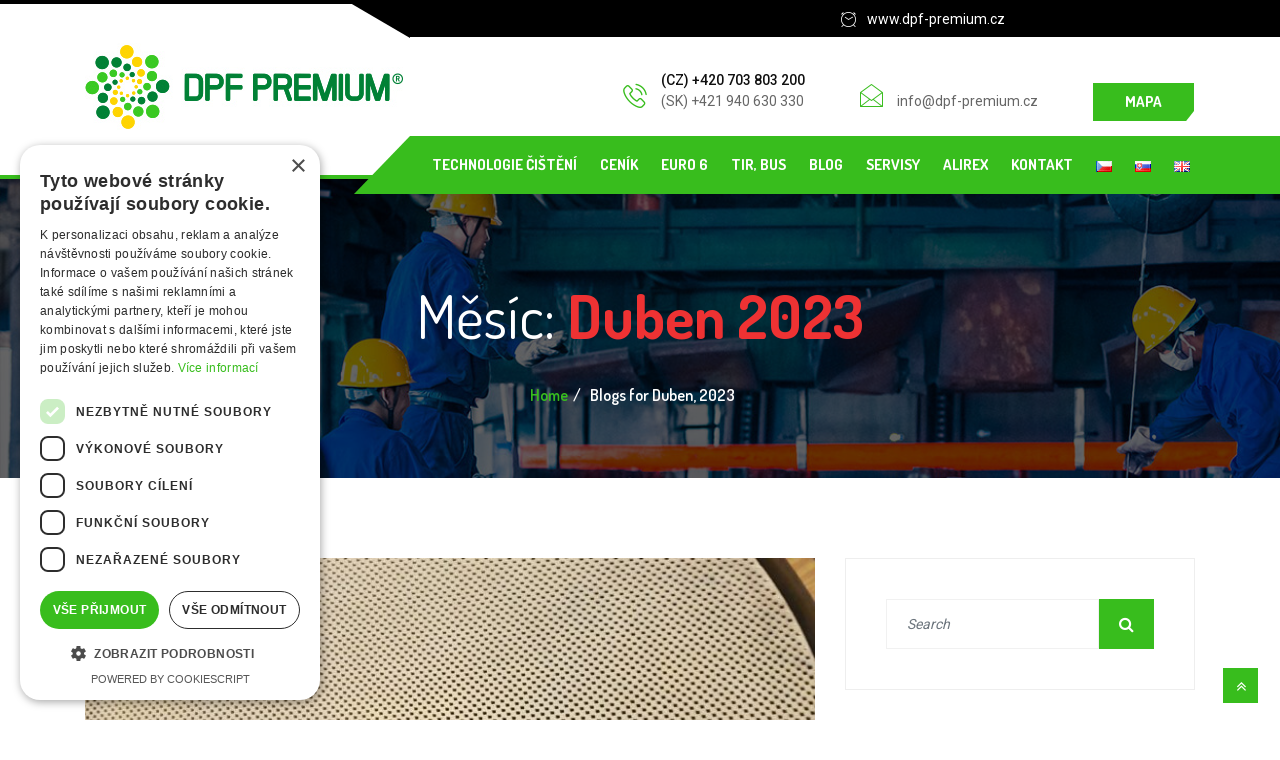

--- FILE ---
content_type: text/html; charset=UTF-8
request_url: https://www.dpf-premium.cz/2023/04/
body_size: 15359
content:
<!DOCTYPE html>
<!--[if !IE]><!--> <html lang="cs-CZ"> <!--<![endif]-->

      <head>
         <meta charset="UTF-8">
         <meta name="viewport" content="width=device-width, initial-scale=1, maximum-scale=1">
                  <link href="https://fonts.googleapis.com/css?family=Dosis%3A%2C100%2C700%2C900" rel="stylesheet"> 
         <meta name='robots' content='max-image-preview:large' />
<script type='text/javascript' charset='UTF-8' data-cs-platform='wordpress' src='https://cdn.cookie-script.com/s/02b2b9341199a65ac75d7a0f926f6276.js' id='cookie_script-js-with'></script>
		<!-- Meta Tag Manager -->
		<meta name="description" content="We carry out quality cleaning of DPF filters in the Czech Republic. Our method of cleaning DPF filters does not damage the materials and extends the life." />
		<meta name="keywords" content="cleaning DPF filters, DPF filter, DPF" />
		<meta name="robots" content="index,follow" />
		<!-- / Meta Tag Manager -->

	<!-- This site is optimized with the Yoast SEO plugin v15.8 - https://yoast.com/wordpress/plugins/seo/ -->
	<title>Duben 2023 - DPF Premium</title>
	<meta name="robots" content="noindex, follow" />
	<meta property="og:locale" content="cs_CZ" />
	<meta property="og:type" content="website" />
	<meta property="og:title" content="Duben 2023 - DPF Premium" />
	<meta property="og:url" content="https://www.dpf-premium.cz/2023/04/" />
	<meta property="og:site_name" content="DPF Premium" />
	<meta name="twitter:card" content="summary_large_image" />
	<script type="application/ld+json" class="yoast-schema-graph">{"@context":"https://schema.org","@graph":[{"@type":"WebSite","@id":"https://www.dpf-premium.cz/#website","url":"https://www.dpf-premium.cz/","name":"DPF Premium","description":"Profesion\u00e1ln\u00ed \u010di\u0161t\u011bn\u00ed DPF/FAP filtr\u016f a katalyz\u00e1tor\u016f Zl\u00edn.","potentialAction":[{"@type":"SearchAction","target":"https://www.dpf-premium.cz/?s={search_term_string}","query-input":"required name=search_term_string"}],"inLanguage":"cs"},{"@type":"CollectionPage","@id":"https://www.dpf-premium.cz/2023/04/#webpage","url":"https://www.dpf-premium.cz/2023/04/","name":"Duben 2023 - DPF Premium","isPartOf":{"@id":"https://www.dpf-premium.cz/#website"},"breadcrumb":{"@id":"https://www.dpf-premium.cz/2023/04/#breadcrumb"},"inLanguage":"cs","potentialAction":[{"@type":"ReadAction","target":["https://www.dpf-premium.cz/2023/04/"]}]},{"@type":"BreadcrumbList","@id":"https://www.dpf-premium.cz/2023/04/#breadcrumb","itemListElement":[{"@type":"ListItem","position":1,"item":{"@type":"WebPage","@id":"https://www.dpf-premium.cz/2023/04/","url":"https://www.dpf-premium.cz/2023/04/","name":"Duben 2023"}}]}]}</script>
	<!-- / Yoast SEO plugin. -->


<link rel='dns-prefetch' href='//www.googletagmanager.com' />
<link rel='dns-prefetch' href='//fonts.googleapis.com' />
<link rel="alternate" type="application/rss+xml" title="DPF Premium &raquo; RSS zdroj" href="https://www.dpf-premium.cz/feed/" />
<link rel="alternate" type="application/rss+xml" title="DPF Premium &raquo; RSS komentářů" href="https://www.dpf-premium.cz/comments/feed/" />
<style id='wp-img-auto-sizes-contain-inline-css' type='text/css'>
img:is([sizes=auto i],[sizes^="auto," i]){contain-intrinsic-size:3000px 1500px}
/*# sourceURL=wp-img-auto-sizes-contain-inline-css */
</style>
<style id='wp-emoji-styles-inline-css' type='text/css'>

	img.wp-smiley, img.emoji {
		display: inline !important;
		border: none !important;
		box-shadow: none !important;
		height: 1em !important;
		width: 1em !important;
		margin: 0 0.07em !important;
		vertical-align: -0.1em !important;
		background: none !important;
		padding: 0 !important;
	}
/*# sourceURL=wp-emoji-styles-inline-css */
</style>
<link rel='stylesheet' id='wp-block-library-css' href='https://www.dpf-premium.cz/wp-includes/css/dist/block-library/style.min.css?ver=6.9' type='text/css' media='all' />
<style id='global-styles-inline-css' type='text/css'>
:root{--wp--preset--aspect-ratio--square: 1;--wp--preset--aspect-ratio--4-3: 4/3;--wp--preset--aspect-ratio--3-4: 3/4;--wp--preset--aspect-ratio--3-2: 3/2;--wp--preset--aspect-ratio--2-3: 2/3;--wp--preset--aspect-ratio--16-9: 16/9;--wp--preset--aspect-ratio--9-16: 9/16;--wp--preset--color--black: #000000;--wp--preset--color--cyan-bluish-gray: #abb8c3;--wp--preset--color--white: #ffffff;--wp--preset--color--pale-pink: #f78da7;--wp--preset--color--vivid-red: #cf2e2e;--wp--preset--color--luminous-vivid-orange: #ff6900;--wp--preset--color--luminous-vivid-amber: #fcb900;--wp--preset--color--light-green-cyan: #7bdcb5;--wp--preset--color--vivid-green-cyan: #00d084;--wp--preset--color--pale-cyan-blue: #8ed1fc;--wp--preset--color--vivid-cyan-blue: #0693e3;--wp--preset--color--vivid-purple: #9b51e0;--wp--preset--gradient--vivid-cyan-blue-to-vivid-purple: linear-gradient(135deg,rgb(6,147,227) 0%,rgb(155,81,224) 100%);--wp--preset--gradient--light-green-cyan-to-vivid-green-cyan: linear-gradient(135deg,rgb(122,220,180) 0%,rgb(0,208,130) 100%);--wp--preset--gradient--luminous-vivid-amber-to-luminous-vivid-orange: linear-gradient(135deg,rgb(252,185,0) 0%,rgb(255,105,0) 100%);--wp--preset--gradient--luminous-vivid-orange-to-vivid-red: linear-gradient(135deg,rgb(255,105,0) 0%,rgb(207,46,46) 100%);--wp--preset--gradient--very-light-gray-to-cyan-bluish-gray: linear-gradient(135deg,rgb(238,238,238) 0%,rgb(169,184,195) 100%);--wp--preset--gradient--cool-to-warm-spectrum: linear-gradient(135deg,rgb(74,234,220) 0%,rgb(151,120,209) 20%,rgb(207,42,186) 40%,rgb(238,44,130) 60%,rgb(251,105,98) 80%,rgb(254,248,76) 100%);--wp--preset--gradient--blush-light-purple: linear-gradient(135deg,rgb(255,206,236) 0%,rgb(152,150,240) 100%);--wp--preset--gradient--blush-bordeaux: linear-gradient(135deg,rgb(254,205,165) 0%,rgb(254,45,45) 50%,rgb(107,0,62) 100%);--wp--preset--gradient--luminous-dusk: linear-gradient(135deg,rgb(255,203,112) 0%,rgb(199,81,192) 50%,rgb(65,88,208) 100%);--wp--preset--gradient--pale-ocean: linear-gradient(135deg,rgb(255,245,203) 0%,rgb(182,227,212) 50%,rgb(51,167,181) 100%);--wp--preset--gradient--electric-grass: linear-gradient(135deg,rgb(202,248,128) 0%,rgb(113,206,126) 100%);--wp--preset--gradient--midnight: linear-gradient(135deg,rgb(2,3,129) 0%,rgb(40,116,252) 100%);--wp--preset--font-size--small: 13px;--wp--preset--font-size--medium: 20px;--wp--preset--font-size--large: 36px;--wp--preset--font-size--x-large: 42px;--wp--preset--spacing--20: 0.44rem;--wp--preset--spacing--30: 0.67rem;--wp--preset--spacing--40: 1rem;--wp--preset--spacing--50: 1.5rem;--wp--preset--spacing--60: 2.25rem;--wp--preset--spacing--70: 3.38rem;--wp--preset--spacing--80: 5.06rem;--wp--preset--shadow--natural: 6px 6px 9px rgba(0, 0, 0, 0.2);--wp--preset--shadow--deep: 12px 12px 50px rgba(0, 0, 0, 0.4);--wp--preset--shadow--sharp: 6px 6px 0px rgba(0, 0, 0, 0.2);--wp--preset--shadow--outlined: 6px 6px 0px -3px rgb(255, 255, 255), 6px 6px rgb(0, 0, 0);--wp--preset--shadow--crisp: 6px 6px 0px rgb(0, 0, 0);}:where(.is-layout-flex){gap: 0.5em;}:where(.is-layout-grid){gap: 0.5em;}body .is-layout-flex{display: flex;}.is-layout-flex{flex-wrap: wrap;align-items: center;}.is-layout-flex > :is(*, div){margin: 0;}body .is-layout-grid{display: grid;}.is-layout-grid > :is(*, div){margin: 0;}:where(.wp-block-columns.is-layout-flex){gap: 2em;}:where(.wp-block-columns.is-layout-grid){gap: 2em;}:where(.wp-block-post-template.is-layout-flex){gap: 1.25em;}:where(.wp-block-post-template.is-layout-grid){gap: 1.25em;}.has-black-color{color: var(--wp--preset--color--black) !important;}.has-cyan-bluish-gray-color{color: var(--wp--preset--color--cyan-bluish-gray) !important;}.has-white-color{color: var(--wp--preset--color--white) !important;}.has-pale-pink-color{color: var(--wp--preset--color--pale-pink) !important;}.has-vivid-red-color{color: var(--wp--preset--color--vivid-red) !important;}.has-luminous-vivid-orange-color{color: var(--wp--preset--color--luminous-vivid-orange) !important;}.has-luminous-vivid-amber-color{color: var(--wp--preset--color--luminous-vivid-amber) !important;}.has-light-green-cyan-color{color: var(--wp--preset--color--light-green-cyan) !important;}.has-vivid-green-cyan-color{color: var(--wp--preset--color--vivid-green-cyan) !important;}.has-pale-cyan-blue-color{color: var(--wp--preset--color--pale-cyan-blue) !important;}.has-vivid-cyan-blue-color{color: var(--wp--preset--color--vivid-cyan-blue) !important;}.has-vivid-purple-color{color: var(--wp--preset--color--vivid-purple) !important;}.has-black-background-color{background-color: var(--wp--preset--color--black) !important;}.has-cyan-bluish-gray-background-color{background-color: var(--wp--preset--color--cyan-bluish-gray) !important;}.has-white-background-color{background-color: var(--wp--preset--color--white) !important;}.has-pale-pink-background-color{background-color: var(--wp--preset--color--pale-pink) !important;}.has-vivid-red-background-color{background-color: var(--wp--preset--color--vivid-red) !important;}.has-luminous-vivid-orange-background-color{background-color: var(--wp--preset--color--luminous-vivid-orange) !important;}.has-luminous-vivid-amber-background-color{background-color: var(--wp--preset--color--luminous-vivid-amber) !important;}.has-light-green-cyan-background-color{background-color: var(--wp--preset--color--light-green-cyan) !important;}.has-vivid-green-cyan-background-color{background-color: var(--wp--preset--color--vivid-green-cyan) !important;}.has-pale-cyan-blue-background-color{background-color: var(--wp--preset--color--pale-cyan-blue) !important;}.has-vivid-cyan-blue-background-color{background-color: var(--wp--preset--color--vivid-cyan-blue) !important;}.has-vivid-purple-background-color{background-color: var(--wp--preset--color--vivid-purple) !important;}.has-black-border-color{border-color: var(--wp--preset--color--black) !important;}.has-cyan-bluish-gray-border-color{border-color: var(--wp--preset--color--cyan-bluish-gray) !important;}.has-white-border-color{border-color: var(--wp--preset--color--white) !important;}.has-pale-pink-border-color{border-color: var(--wp--preset--color--pale-pink) !important;}.has-vivid-red-border-color{border-color: var(--wp--preset--color--vivid-red) !important;}.has-luminous-vivid-orange-border-color{border-color: var(--wp--preset--color--luminous-vivid-orange) !important;}.has-luminous-vivid-amber-border-color{border-color: var(--wp--preset--color--luminous-vivid-amber) !important;}.has-light-green-cyan-border-color{border-color: var(--wp--preset--color--light-green-cyan) !important;}.has-vivid-green-cyan-border-color{border-color: var(--wp--preset--color--vivid-green-cyan) !important;}.has-pale-cyan-blue-border-color{border-color: var(--wp--preset--color--pale-cyan-blue) !important;}.has-vivid-cyan-blue-border-color{border-color: var(--wp--preset--color--vivid-cyan-blue) !important;}.has-vivid-purple-border-color{border-color: var(--wp--preset--color--vivid-purple) !important;}.has-vivid-cyan-blue-to-vivid-purple-gradient-background{background: var(--wp--preset--gradient--vivid-cyan-blue-to-vivid-purple) !important;}.has-light-green-cyan-to-vivid-green-cyan-gradient-background{background: var(--wp--preset--gradient--light-green-cyan-to-vivid-green-cyan) !important;}.has-luminous-vivid-amber-to-luminous-vivid-orange-gradient-background{background: var(--wp--preset--gradient--luminous-vivid-amber-to-luminous-vivid-orange) !important;}.has-luminous-vivid-orange-to-vivid-red-gradient-background{background: var(--wp--preset--gradient--luminous-vivid-orange-to-vivid-red) !important;}.has-very-light-gray-to-cyan-bluish-gray-gradient-background{background: var(--wp--preset--gradient--very-light-gray-to-cyan-bluish-gray) !important;}.has-cool-to-warm-spectrum-gradient-background{background: var(--wp--preset--gradient--cool-to-warm-spectrum) !important;}.has-blush-light-purple-gradient-background{background: var(--wp--preset--gradient--blush-light-purple) !important;}.has-blush-bordeaux-gradient-background{background: var(--wp--preset--gradient--blush-bordeaux) !important;}.has-luminous-dusk-gradient-background{background: var(--wp--preset--gradient--luminous-dusk) !important;}.has-pale-ocean-gradient-background{background: var(--wp--preset--gradient--pale-ocean) !important;}.has-electric-grass-gradient-background{background: var(--wp--preset--gradient--electric-grass) !important;}.has-midnight-gradient-background{background: var(--wp--preset--gradient--midnight) !important;}.has-small-font-size{font-size: var(--wp--preset--font-size--small) !important;}.has-medium-font-size{font-size: var(--wp--preset--font-size--medium) !important;}.has-large-font-size{font-size: var(--wp--preset--font-size--large) !important;}.has-x-large-font-size{font-size: var(--wp--preset--font-size--x-large) !important;}
/*# sourceURL=global-styles-inline-css */
</style>

<style id='classic-theme-styles-inline-css' type='text/css'>
/*! This file is auto-generated */
.wp-block-button__link{color:#fff;background-color:#32373c;border-radius:9999px;box-shadow:none;text-decoration:none;padding:calc(.667em + 2px) calc(1.333em + 2px);font-size:1.125em}.wp-block-file__button{background:#32373c;color:#fff;text-decoration:none}
/*# sourceURL=/wp-includes/css/classic-themes.min.css */
</style>
<link rel='stylesheet' id='contact-form-7-css' href='https://www.dpf-premium.cz/wp-content/plugins/contact-form-7/includes/css/styles.css?ver=5.4.2' type='text/css' media='all' />
<link rel='stylesheet' id='wpcf7-redirect-script-frontend-css' href='https://www.dpf-premium.cz/wp-content/plugins/wpcf7-redirect/build/css/wpcf7-redirect-frontend.min.css?ver=6.9' type='text/css' media='all' />
<link rel='stylesheet' id='autrics-fonts-css' href='https://fonts.googleapis.com/css?family=Dosis%3A400%2C500%2C600%2C700%2C700i%7CRoboto%3A400%2C500%2C700&#038;ver=1769468574' type='text/css' media='all' />
<link rel='stylesheet' id='bootstrap-css' href='https://www.dpf-premium.cz/wp-content/themes/autrics/assets/css/bootstrap.min.css?ver=1769468574' type='text/css' media='all' />
<link rel='stylesheet' id='font-awesome-css' href='https://www.dpf-premium.cz/wp-content/plugins/elementor/assets/lib/font-awesome/css/font-awesome.min.css?ver=4.7.0' type='text/css' media='all' />
<link rel='stylesheet' id='icon-font-css' href='https://www.dpf-premium.cz/wp-content/themes/autrics/assets/css/icofont.css?ver=1769468574' type='text/css' media='all' />
<link rel='stylesheet' id='magnific-popup-css' href='https://www.dpf-premium.cz/wp-content/themes/autrics/assets/css/magnific-popup.css?ver=1769468574' type='text/css' media='all' />
<link rel='stylesheet' id='owlcarousel-css' href='https://www.dpf-premium.cz/wp-content/themes/autrics/assets/css/owlcarousel.min.css?ver=1769468574' type='text/css' media='all' />
<link rel='stylesheet' id='woocommerce-css' href='https://www.dpf-premium.cz/wp-content/themes/autrics/assets/css/woocommerce.css?ver=1769468574' type='text/css' media='all' />
<link rel='stylesheet' id='select2-full-style-css' href='https://www.dpf-premium.cz/wp-content/themes/autrics/assets/css/select2.min.css?ver=1769468574' type='text/css' media='all' />
<link rel='stylesheet' id='autrics-gutenberg-custom-css' href='https://www.dpf-premium.cz/wp-content/themes/autrics/assets/css/gutenberg-custom.css?ver=1769468574' type='text/css' media='all' />
<link rel='stylesheet' id='autrics-style-css' href='https://www.dpf-premium.cz/wp-content/themes/autrics/assets/css/master.css?ver=1769468574' type='text/css' media='all' />
<style id='autrics-style-inline-css' type='text/css'>

        body{ font-family:"Roboto";font-style:normal;font-size:16px; }

        h1,h2{
            font-family:"Dosis";font-style:normal;font-weight:700;
        }
        h3,h4{ font-family:"Dosis";font-style:normal;font-size:24px;font-weight:700; }
     

        body{
            background-color: #fff;
        }
      
        .single-intro-text .count-number,
        .header-angle:after,
        .ts-header:after,
        .navbar-nav .nav-item .dropdown-menu li a:hover, .navbar-nav .nav-item .dropdown-menu li a.active,
        .copyright .back-btn,
      
        .owl-carousel.owl-loaded .owl-nav button,
        .title-section-area .section-title:before,
        .owl-carousel.owl-loaded .owl-nav .owl-next.disabled, .owl-carousel.owl-loaded .owl-nav .owl-prev.disabled,
        .service-content .service-icon,
        .owl-carousel .owl-dots button.active,
        .ts-latest-post .post-body .post-date,
        .ts-header-classic .header-angle .ts-navbar,
        .ts-header-classic .header-angle .navbar-light,
        .quote-btn-area .btn,
        .ts-team-standard .ts-team-info .team-content .team-name,
        .ts-tab.nav-tabs .nav-link.active,
        .column-title:before, .column-title-sm:before,
        .ts-top-bar-2.standard,
        .ts-header-transparent .navbar .nav-item .nav-link:after,
        .tag-lists a:hover, .tagcloud a:hover,
        .widget_search .input-group-btn, .search-forms .input-group-btn,
        .blog-post-comment .btn-comments,
        .footer-main .footer-social ul li a:hover,
        .post-content.post-single .post-body .post-footer .post-tags a:hover,
        .ts-pricing-table-standard .plan.plan-highlight .plan-price,
        .plan .plan-tag,
        .button-normal .btn,
        .ts-header-standard .ts-logo-area .navbar .nav-item .nav-link.active:after,
        .woocommerce ul.products li.product .button,.woocommerce ul.products li.product .added_to_cart,
        .woocommerce nav.woocommerce-pagination ul li a:focus, .woocommerce nav.woocommerce-pagination ul li a:hover, .woocommerce nav.woocommerce-pagination ul li span.current,
        .woocommerce #respond input#submit.alt, .woocommerce a.button.alt, .woocommerce button.button.alt, .woocommerce input.button.alt,.sponsor-web-link a:hover i, .woocommerce .widget_price_filter .ui-slider .ui-slider-range,
        .woocommerce span.onsale
        {
            background-color: #38bd1d;
        }

        .ts-slider-area.owl-carousel .owl-nav button:hover{
            background-color: #38bd1d !important;
        }
        .slider-content h1 span,
        .testimonial-body .quote-icon,
        .ts-latest-post:hover .post-body .post-title a,
        .ts-latest-post:hover .post-body .readmore,
        .ts-service-wrapper:hover .service-content h3, .ts-service-wrapper:hover .service-content h3 > a,
        .ts-service-wrapper:hover .readmore,
        .testimonial-item-single.with-bg .quote-item:before,
        .ts-header-standard .ts-logo-area .navbar-light .navbar-nav .nav-link:focus,
         .ts-header-standard .ts-logo-area .navbar-light .navbar-nav .nav-link:hover,
         .ts-feature-standard .feature-single.feature-single:hover h3 a,
         .ts-team-info:hover .team-content .team-name,
         .ts-team-info .team-content .team-details .team-rating,
         .ts-header-transparent .navbar-light .navbar-nav .nav-link:focus, 
         .ts-header-transparent .navbar-light .navbar-nav .nav-link:hover,
         .post .post-body .entry-title a:hover,
         .readmore,
         .sidebar .widget_archive ul li a:hover,
         .sidebar .widget_categories ul li a:hover,
         .recent-post-widget .media-body .entry-title a:hover,
         .post .post-quote-content .entry-header i,
         .breadcrumb li a,
         .post-content.post-single .post-body .entry-content blockquote p cite,
         blockquote:before,
         .testimonial-item-wrapper .quote-item i,
         .top-contact-info li span,
         .ts-header-transparent .navbar-light .navbar-nav .active>.nav-link,
          .ts-header-transparent .navbar-light .navbar-nav .nav-link.active, 
          .ts-header-transparent .navbar-light .navbar-nav .nav-link:hover:before,
           .ts-header-transparent .navbar-light .navbar-nav .nav-link.show, 
           .ts-header-standard .ts-logo-area .navbar-light .navbar-nav .active>.nav-link, 
           .ts-header-standard .ts-logo-area .navbar-light .navbar-nav .nav-link.active
         .ts-header-transparent .navbar-light .navbar-nav .show>.nav-link,
         .post-content .post-footer .readmore:hover,
         .post-navigation span:hover, .post-navigation h3:hover,
         .woocommerce ul.products li.product .price, 
         .woocommerce ul.products li.product .woocommerce-loop-product__title:hover
         {
            color: #38bd1d;
        }
        .ts-latest-post .post-body .post-date:before,
        .ts-latest-post:hover .post-body .post-date:before{
            border-top-color: #38bd1d;
        }
        .ts-latest-post:hover .post-body .readmore i,
        .ts-header-classic .header-angle .ts-navbar,
        .ts-service-wrapper:hover .readmore i,
        .readmore i,
        .footer-main .footer-social ul li a:hover{
            border-color: #38bd1d;
        }
        .header-angle:before,
        .ts-header-classic .header-angle .navbar-light:before{
            border-right-color: #38bd1d;
        }

        .ts-team-standard .ts-team-info .team-content .team-name:before,
        .ts-pricing-table-standard .plan.plan-highlight .plan-price:after{
            border-top-color: #38bd1d;
        }
        .ts-tab.nav-tabs .nav-link.active:after{
            border-left-color: #38bd1d;
        }

        
        .copyright{
         background: #000000;
       } 
       .ts-team-standard .ts-team-info:hover .team-content .team-name{
           color: #fff;
       }

       /* -- secondary color-- */
       .ts-top-bar:before,
       .top-bar-angle:after,
       .ts-top-bar-2.classic,
       .button-normal .btn:hover,
       .woocommerce ul.products li.product .added_to_cart:hover, .woocommerce #respond input#submit.alt:hover, .woocommerce a.button.alt:hover, .woocommerce button.button.alt:hover, .woocommerce input.button.alt:hover,.woocommerce .widget_price_filter .ui-slider .ui-slider-handle{
           background-color:  #000000;
       }

       .feature-single .feature-icon,
       .woocommerce ul.products li.product .woocommerce-loop-product__title{
           color: #000000;
       }

       .top-bar-angle:before{
        border-right-color: #000000;
        border-left-color: #000000;
       }
       .btn:after{
        background: url('data:image/svg+xml;utf8,<svg version="1.1" id="Layer_1" xmlns="http://www.w3.org/2000/svg" xmlns:xlink="http://www.w3.org/1999/xlink" x="0px" y="0px" viewBox="0 0 180 50" preserveAspectRatio="none"><g><polygon fill-rule="evenodd" clip-rule="evenodd" fill="rgb(56, 189, 29)" points="0,0 0,50 166,50 180,37 180,0"/></g></svg>') no-repeat;
       }
       .btn:hover:after{
        background: url('data:image/svg+xml;utf8,<svg version="1.1" id="Layer_1" xmlns="http://www.w3.org/2000/svg" xmlns:xlink="http://www.w3.org/1999/xlink" x="0px" y="0px" viewBox="0 0 180 50" preserveAspectRatio="none"><g><polygon fill-rule="evenodd" clip-rule="evenodd" fill="rgb(0, 0, 0)" points="0,0 0,50 166,50 180,37 180,0"/></g></svg>') no-repeat;
       }
       .btn-after:after{
            background: url('data:image/svg+xml;utf8,<svg version="1.1" id="Layer_1" xmlns="http://www.w3.org/2000/svg" xmlns:xlink="http://www.w3.org/1999/xlink" x="0px" y="0px" viewBox="0 0 180 50" preserveAspectRatio="none"><g><polygon fill-rule="evenodd" clip-rule="evenodd" fill="rgb(56, 189, 29)" points="0,0 0,50 166,50 180,37 180,0"/></g></svg>') no-repeat;
       }
       .btn-after:hover:after{
            background: url('data:image/svg+xml;utf8,<svg version="1.1" id="Layer_1" xmlns="http://www.w3.org/2000/svg" xmlns:xlink="http://www.w3.org/1999/xlink" x="0px" y="0px" viewBox="0 0 180 50" preserveAspectRatio="none"><g><polygon fill-rule="evenodd" clip-rule="evenodd" fill="rgb(0, 0, 0)" points="0,0 0,50 166,50 180,37 180,0"/></g></svg>') no-repeat;
       }
    
    

        
        .footer{
            background: #38bd1d;
            padding-top: 0px;
        }
        .copyright{
         background:;
      }
     
/*# sourceURL=autrics-style-inline-css */
</style>
<link rel='stylesheet' id='parent-style-css' href='https://www.dpf-premium.cz/wp-content/themes/autrics-child/style.css?ver=6.9' type='text/css' media='all' />
<script type="text/javascript" src="https://www.dpf-premium.cz/wp-includes/js/jquery/jquery.min.js?ver=3.7.1" id="jquery-core-js"></script>
<script type="text/javascript" src="https://www.dpf-premium.cz/wp-includes/js/jquery/jquery-migrate.min.js?ver=3.4.1" id="jquery-migrate-js"></script>

<!-- Google tag (gtag.js) snippet added by Site Kit -->
<!-- Google Analytics snippet added by Site Kit -->
<!-- Google Ads snippet added by Site Kit -->
<script type="text/javascript" src="https://www.googletagmanager.com/gtag/js?id=GT-5DHVWRB" id="google_gtagjs-js" async></script>
<script type="text/javascript" id="google_gtagjs-js-after">
/* <![CDATA[ */
window.dataLayer = window.dataLayer || [];function gtag(){dataLayer.push(arguments);}
gtag("set","linker",{"domains":["www.dpf-premium.cz"]});
gtag("js", new Date());
gtag("set", "developer_id.dZTNiMT", true);
gtag("config", "GT-5DHVWRB");
gtag("config", "AW-730564681");
 window._googlesitekit = window._googlesitekit || {}; window._googlesitekit.throttledEvents = []; window._googlesitekit.gtagEvent = (name, data) => { var key = JSON.stringify( { name, data } ); if ( !! window._googlesitekit.throttledEvents[ key ] ) { return; } window._googlesitekit.throttledEvents[ key ] = true; setTimeout( () => { delete window._googlesitekit.throttledEvents[ key ]; }, 5 ); gtag( "event", name, { ...data, event_source: "site-kit" } ); }; 
//# sourceURL=google_gtagjs-js-after
/* ]]> */
</script>
<script type="text/javascript" src="https://www.dpf-premium.cz/wp-content/themes/autrics-child/assets/js/main.js?ver=6.9" id="main-js"></script>
<link rel="https://api.w.org/" href="https://www.dpf-premium.cz/wp-json/" /><link rel="EditURI" type="application/rsd+xml" title="RSD" href="https://www.dpf-premium.cz/xmlrpc.php?rsd" />
<meta name="generator" content="WordPress 6.9" />
<meta name="generator" content="Site Kit by Google 1.167.0" />
<!-- Google Tag Manager -->
<script>(function(w,d,s,l,i){w[l]=w[l]||[];w[l].push({'gtm.start':
new Date().getTime(),event:'gtm.js'});var f=d.getElementsByTagName(s)[0],
j=d.createElement(s),dl=l!='dataLayer'?'&l='+l:'';j.async=true;j.src=
'https://www.googletagmanager.com/gtm.js?id='+i+dl;f.parentNode.insertBefore(j,f);
})(window,document,'script','dataLayer','GTM-TGCXF6FJ');</script>
<!-- End Google Tag Manager -->


    
<!-- Meta Pixel Code -->
<script>
!function(f,b,e,v,n,t,s)
{if(f.fbq)return;n=f.fbq=function(){n.callMethod?
n.callMethod.apply(n,arguments):n.queue.push(arguments)};
if(!f._fbq)f._fbq=n;n.push=n;n.loaded=!0;n.version='2.0';
n.queue=[];t=b.createElement(e);t.async=!0;
t.src=v;s=b.getElementsByTagName(e)[0];
s.parentNode.insertBefore(t,s)}(window, document,'script',
'https://connect.facebook.net/en_US/fbevents.js');
fbq('init', '9603343823009570');
fbq('track', 'PageView');
</script>
<noscript><img height="1" width="1" style="display:none"
src="https://www.facebook.com/tr?id=9603343823009570&ev=PageView&noscript=1"
/></noscript>
<!-- End Meta Pixel Code -->
<meta name="facebook-domain-verification" content="si1mv6m4j0pdpb8pwr8w5xkdh10ayg" />
<link rel="icon" href="https://www.dpf-premium.cz/wp-content/uploads/2025/10/cropped-favicon-1-32x32.png" sizes="32x32" />
<link rel="icon" href="https://www.dpf-premium.cz/wp-content/uploads/2025/10/cropped-favicon-1-192x192.png" sizes="192x192" />
<link rel="apple-touch-icon" href="https://www.dpf-premium.cz/wp-content/uploads/2025/10/cropped-favicon-1-180x180.png" />
<meta name="msapplication-TileImage" content="https://www.dpf-premium.cz/wp-content/uploads/2025/10/cropped-favicon-1-270x270.png" />
		<style type="text/css" id="wp-custom-css">
			/* obal okolo souhlasu */
.gdpr-consent-wrap {
  margin-top: 10px;
  margin-bottom: 5px;
}
.gdpr-consent-wrap-w {
  margin-top: 10px;
	color:#fff;
}
.gdpr-consent-wrap-w a{
	color:#fff;
}


/* odkaz pod textem souhlasu – zarovnán pod text, ne pod checkboxem */
.gdpr-consent-link {
  display: block; 
  margin: -20px 0 0 35px; 
  font-weight: 400; 
}

.gdpr-consent-link-w {
  display: block; 
  margin: -30px 0 30px 30px; 
  font-weight: 400;
	color:#fff;
}



/* tlačítko trochu níž */
.wpcf7-submit {
	background-color: #38BD1D;
	border:0px;
	border-radius:0px;
  margin-top: 10px;
	text-transform: uppercase;
  font-weight: 700;
  font-size: 15px;
  padding: 10px 30px 10px 30px;
  height: 50px;
  align-items: center;
  display: inline-flex;
  font-family: "Dosis",sans-serif;
  z-index: 1;
  overflow: hidden;
  transition: all ease 500ms;
	color:#fff !important;
}
.wpcf7-submit:hover {
	background-color: #000;
	color:#fff;
}		</style>
		      </head>

      <body class="archive date wp-theme-autrics wp-child-theme-autrics-child  sidebar-active elementor-default elementor-kit-2721" >
	      
	      <!-- Google Tag Manager (noscript) -->
<noscript><iframe src="https://www.googletagmanager.com/ns.html?id=GTM-TGCXF6FJ"
height="0" width="0" style="display:none;visibility:hidden"></iframe></noscript>
<!-- End Google Tag Manager (noscript) -->


	
<div class="ts-top-bar">
   <div class="top-bar-angle">
      <div class="container">
               <div class="row">
            <div class="col-lg-6 col-md-4"></div>
            <div class="col-lg-4 col-md-5">
                              <div class="top-bar-event ts-top">
                  <i class="icon icon-clock"></i><span>www.dpf-premium.cz</span>
               </div> <!-- Top Bar Text End -->
               
            </div> <!-- Col End -->
            <div class="col-lg-2 col-md-3 text-right">
                           </div><!-- Col End -->
         </div> <!-- Row End -->
               </div> <!-- Container End -->
   </div> <!-- Angle Bar End -->
</div>



<!-- header nav start-->
<header class="ts-header header-default">
      <div class="ts-logo-area">
         <div class="container">
            <div class="row align-items-center">
               <div class="col-md-4">
               <a class="ts-logo" href="https://www.dpf-premium.cz/">
                  <img src="//dpf-premium.cz/wp-content/uploads/2019/05/DPFpremium-logo2-1-e1558004662522.jpg" alt="DPF Premium">
               </a>
               </div> <!-- Col End -->
               <div class="col-md-8 float-right">
                  <ul class="top-contact-info">
                           
              
                        <li>
                           <span><i class="icon icon-phone1"></i></span>
                           <div class="info-wrapper">
                              <p class="info-title">(CZ) +420 703 803 200</p>
                              <p class="info-subtitle"><a href="tel:(SK) +421 940 630 330" class="telh">(SK) +421 940 630 330</a></p>
                              <!--<p class="info-subtitle">(SK) +421 940 630 330</p>-->
                           </div>
                        </li> <!-- li End -->
                              
                        <li>
                           <span><i class="icon icon-envelope1"></i></span>
                           <div class="info-wrapper">
                              <p class="info-title"></p>
                              <p class="info-subtitle">info@dpf-premium.cz</p>
                           </div>
                        </li> <!-- Li End -->
              
                        
                                          <li>
                        <a href="https://www.google.com/maps/place/DPF+PREMIUM+-+%C4%8Di%C5%A1t%C4%9Bn%C3%AD+filtr%C5%AF+pevn%C3%BDch+%C4%8D%C3%A1stic/@49.2212655,17.634779,18z/data=!4m13!1m7!3m6!1s0x47130cb907adbe45:0x7b1c2141540025b6!2zTsOhYsWZZcW-w60gNDU1LCBQcsWhdG7DqSwgNzYwIDAxIFpsw61u!3b1!8m2!3d49.219937!4d17.634749!3m4!1s0x0:0x745775b510d6265b!8m2!3d49.2211774!4d17.6354894" class="btn btn-primary" target="_blank">Mapa</a>
                     </li> <!-- Li End -->
                                       </ul> <!-- Contact info End -->
               </div> <!-- Col End -->
            </div> <!-- Row End -->
         </div> <!-- Container End -->
      </div> <!-- Logo End -->
        
      <!-- navigation start --> 
      <div class="header-angle  ">
         <div class="container">
            <nav class="navbar navbar-expand-lg navbar-light">
               <button class="navbar-toggler" type="button" data-toggle="collapse" data-target="#navbarSupportedContent" aria-controls="navbarSupportedContent"
                  aria-expanded="false" aria-label="Toggle navigation">
                  <span class="navbar-toggler-icon"></span>
               </button><!-- End of Navbar toggler -->
               <div class="sticky-logo">
                  <a class="ts-logo d-none" href="https://www.dpf-premium.cz/" class="ts-logo">
                        <img src="https://www.dpf-premium.cz/wp-content/themes/autrics/assets/images/logo/logo2.png" alt="DPF Premium">
                     </a>
               </div>
               <div class="collapse navbar-collapse justify-content-end ts-navbar" id="navbarSupportedContent">
               
	<div id="primary-nav" class="menu-main-menu-container"><ul id="main-menu" class="navbar-nav"><li id="menu-item-2224" class="menu-item menu-item-type-post_type menu-item-object-page menu-item-2224 nav-item"><a href="https://www.dpf-premium.cz/technologie/" class="nav-link">Technologie čištění</a></li>
<li id="menu-item-3646" class="menu-item menu-item-type-post_type menu-item-object-page menu-item-3646 nav-item"><a href="https://www.dpf-premium.cz/cenik/" class="nav-link">Ceník</a></li>
<li id="menu-item-60" class="menu-item menu-item-type-post_type menu-item-object-page menu-item-60 nav-item"><a href="https://www.dpf-premium.cz/euro-6/" class="nav-link">EURO 6</a></li>
<li id="menu-item-4056" class="menu-item menu-item-type-post_type menu-item-object-page menu-item-4056 nav-item"><a href="https://www.dpf-premium.cz/tir-bus/" class="nav-link">TIR, BUS</a></li>
<li id="menu-item-2661" class="menu-item menu-item-type-post_type menu-item-object-page current_page_parent menu-item-2661 nav-item"><a href="https://www.dpf-premium.cz/blog/" class="nav-link">Blog</a></li>
<li id="menu-item-2852" class="menu-item menu-item-type-post_type menu-item-object-page menu-item-2852 nav-item"><a href="https://www.dpf-premium.cz/servisy/" class="nav-link">Servisy</a></li>
<li id="menu-item-4203" class="menu-item menu-item-type-post_type menu-item-object-page menu-item-4203 nav-item"><a href="https://www.dpf-premium.cz/alirex/" class="nav-link">AlireX</a></li>
<li id="menu-item-78" class="menu-item menu-item-type-post_type menu-item-object-page menu-item-78 nav-item"><a href="https://www.dpf-premium.cz/kontakt/" class="nav-link">Kontakt</a></li>
<li id="menu-item-4508-cs" class="lang-item lang-item-51 lang-item-cs current-lang lang-item-first menu-item menu-item-type-custom menu-item-object-custom menu-item-4508-cs nav-item"><a href="https://www.dpf-premium.cz/2023/04/" class="nav-link" hreflang="cs-CZ" lang="cs-CZ"><img src="[data-uri]" alt="Čeština" width="16" height="11" style="width: 16px; height: 11px;" /></a></li>
<li id="menu-item-4508-sk" class="lang-item lang-item-88 lang-item-sk no-translation menu-item menu-item-type-custom menu-item-object-custom menu-item-4508-sk nav-item"><a href="https://www.dpf-premium.cz/sk/profesionalne-cistenie-dpf-fap-filtrov-a-katalyzatorov-zlin/" class="nav-link" hreflang="sk-SK" lang="sk-SK"><img src="[data-uri]" alt="Slovenčina" width="16" height="11" style="width: 16px; height: 11px;" /></a></li>
<li id="menu-item-4508-en" class="lang-item lang-item-73 lang-item-en no-translation menu-item menu-item-type-custom menu-item-object-custom menu-item-4508-en nav-item"><a href="https://www.dpf-premium.cz/en/professional-cleaning-of-dfp-fap-filters-and-catalysts/" class="nav-link" hreflang="en-GB" lang="en-GB"><img src="[data-uri]" alt="English" width="16" height="11" style="width: 16px; height: 11px;" /></a></li>
</ul></div>  




               </div> <!-- End of navbar collapse -->
                                
            </nav> <!-- End of Nav -->
      </div> <!-- End of Container -->
   </div> <!-- End of Header Angle-->
               


</header><!-- Header end -->


   

<div class="banner-area bg-overlay  " id="banner-area" style="background-image:url(https://www.dpf-premium.cz/wp-content/themes/autrics/assets/images/banner/blog_banner.jpg);" >
      <div class="container">
         <div class="row">
            <div class="col-md-12">
               <div class="banner-heading">
             
               <h1 class="banner-title">
               Měsíc: <span>Duben 2023</span> 
               </h1> 
           
                                    <ol class="breadcrumb" data-wow-duration="2s"><li><a href="https://www.dpf-premium.cz">Home</a></li> <li>Blogs for Duben, 2023</li></ol>                           </div><!-- Banner Heading end -->
            </div><!-- Col end-->
         </div><!-- Row end-->
      </div><!-- Container end-->
   </div><!-- Banner area end-->

<section id="main-content" class="blog main-container" role="main">
	<div class="container">
		<div class="row">
                  <div class="col-lg-8 col-md-12">
															   
 <article class="post-3757 post type-post status-publish format-standard has-post-thumbnail hentry category-uncategorized">
	<div class="post">
      <div class="post-media post-image">
      
      <a href="https://www.dpf-premium.cz/2023/04/24/vycisteny-filtr-u-euro6-nazorna-ukazka-pred-a-po/">
        <img class="img-fluid" src="https://www.dpf-premium.cz/wp-content/uploads/2023/04/E6-po.-750x465.jpg" alt=" Vyčištěný filtr u EURO6 &#8211; názorná ukázka před a po.">
      </a>
              </div>
   
<div class="post-body clearfix">
      <div class="entry-header">
        	<div class="post-meta">
		<span class="post-author"><i class="icon icon-user"></i><a href="https://www.dpf-premium.cz/author/dpfadmin/">By dpfadmin</a></span><span class="post-meta-date"> <i class="icon icon-clock"></i>24/04/2023</span><span class="meta-categories post-cat">
					<i class="icon icon-folder"></i>
						<a href="https://www.dpf-premium.cz/category/uncategorized/" rel="category tag">Uncategorized</a> 
					</span>	</div>
  
      </div>
      <h2 class="entry-title">
         <a href="https://www.dpf-premium.cz/2023/04/24/vycisteny-filtr-u-euro6-nazorna-ukazka-pred-a-po/">Vyčištěný filtr u EURO6 &#8211; názorná ukázka před a po.</a>
      </h2>
            <div class="post-content">
         <div class="entry-content">
           Na obrázku vidíte názornou ukázku demontovaného a vyčištěného filtru z nákladního automobilu. Veškeré usazeniny, splodiny, olej a prach je šetrně ale důsledně odstraněn. Pokud vám svítí kontrolka, nemusíte nutně kupovat nový filtr, stačí filtr vyčistit &#8211; u nás 🙂         </div>
        <div class="post-footer readmore-btn-area"><a class="readmore" href="https://www.dpf-premium.cz/2023/04/24/vycisteny-filtr-u-euro6-nazorna-ukazka-pred-a-po/">Continue <i class="icon icon-arrow-right"></i></a></div>      </div>
  
</div>
<!-- post-body end-->       
   </div>
</article>											   
 <article class="post-3714 post type-post status-publish format-standard has-post-thumbnail hentry category-uncategorized">
	<div class="post">
      <div class="post-media post-image">
      
      <a href="https://www.dpf-premium.cz/2023/04/11/cistici-stroj-a-pripravky-otomatic/">
        <img class="img-fluid" src="https://www.dpf-premium.cz/wp-content/uploads/2023/04/PREMIUM-NOWE-750x465.png" alt=" Čistící stroj a přípravky OTOMATIC">
      </a>
              </div>
   
<div class="post-body clearfix">
      <div class="entry-header">
        	<div class="post-meta">
		<span class="post-author"><i class="icon icon-user"></i><a href="https://www.dpf-premium.cz/author/dpfadmin/">By dpfadmin</a></span><span class="post-meta-date"> <i class="icon icon-clock"></i>11/04/2023</span><span class="meta-categories post-cat">
					<i class="icon icon-folder"></i>
						<a href="https://www.dpf-premium.cz/category/uncategorized/" rel="category tag">Uncategorized</a> 
					</span>	</div>
  
      </div>
      <h2 class="entry-title">
         <a href="https://www.dpf-premium.cz/2023/04/11/cistici-stroj-a-pripravky-otomatic/">Čistící stroj a přípravky OTOMATIC</a>
      </h2>
            <div class="post-content">
         <div class="entry-content">
           Rádi bychom vás informovali, že v produktech OTOMATIC, které používáme (na čištění katalyzátorů a filtrů pevných částic) přispíváme k ochraně životního prostředí. Použité detergenty jsou totiž biologicky odbouratelné a bezpečné pro čištěné prvky. Celý proces čištění probíhá v uzavřeném vodním&hellip;         </div>
        <div class="post-footer readmore-btn-area"><a class="readmore" href="https://www.dpf-premium.cz/2023/04/11/cistici-stroj-a-pripravky-otomatic/">Continue <i class="icon icon-arrow-right"></i></a></div>      </div>
  
</div>
<!-- post-body end-->       
   </div>
</article>											   
 <article class="post-3710 post type-post status-publish format-standard has-post-thumbnail hentry category-uncategorized">
	<div class="post">
      <div class="post-media post-image">
      
      <a href="https://www.dpf-premium.cz/2023/04/05/pred-a-po-vycisteny-kryt-od-ventilu-sani/">
        <img class="img-fluid" src="https://www.dpf-premium.cz/wp-content/uploads/2023/04/kryt-ventilu-pred-750x465.jpg" alt=" PŘED a PO: Vyčištěný kryt od ventilu/sání">
      </a>
              </div>
   
<div class="post-body clearfix">
      <div class="entry-header">
        	<div class="post-meta">
		<span class="post-author"><i class="icon icon-user"></i><a href="https://www.dpf-premium.cz/author/dpfadmin/">By dpfadmin</a></span><span class="post-meta-date"> <i class="icon icon-clock"></i>05/04/2023</span><span class="meta-categories post-cat">
					<i class="icon icon-folder"></i>
						<a href="https://www.dpf-premium.cz/category/uncategorized/" rel="category tag">Uncategorized</a> 
					</span>	</div>
  
      </div>
      <h2 class="entry-title">
         <a href="https://www.dpf-premium.cz/2023/04/05/pred-a-po-vycisteny-kryt-od-ventilu-sani/">PŘED a PO: Vyčištěný kryt od ventilu/sání</a>
      </h2>
            <div class="post-content">
         <div class="entry-content">
           Na obrázku můžete vidět porovnávací fotky &#8222;před a po&#8220; vyčištěného krytu od ventilu/sání. Pokud je od oleje a splodin, můžete nám ho dovést a my ho šetrně, ale účinně vyčistíme.         </div>
        <div class="post-footer readmore-btn-area"><a class="readmore" href="https://www.dpf-premium.cz/2023/04/05/pred-a-po-vycisteny-kryt-od-ventilu-sani/">Continue <i class="icon icon-arrow-right"></i></a></div>      </div>
  
</div>
<!-- post-body end-->       
   </div>
</article>											   
 <article class="post-3688 post type-post status-publish format-standard has-post-thumbnail hentry category-uncategorized">
	<div class="post">
      <div class="post-media post-image">
      
      <a href="https://www.dpf-premium.cz/2023/04/02/chladic-spalin/">
        <img class="img-fluid" src="https://www.dpf-premium.cz/wp-content/uploads/2023/04/chladic.png" alt=" Chladič spalin">
      </a>
              </div>
   
<div class="post-body clearfix">
      <div class="entry-header">
        	<div class="post-meta">
		<span class="post-author"><i class="icon icon-user"></i><a href="https://www.dpf-premium.cz/author/dpfadmin/">By dpfadmin</a></span><span class="post-meta-date"> <i class="icon icon-clock"></i>02/04/2023</span><span class="meta-categories post-cat">
					<i class="icon icon-folder"></i>
						<a href="https://www.dpf-premium.cz/category/uncategorized/" rel="category tag">Uncategorized</a> 
					</span>	</div>
  
      </div>
      <h2 class="entry-title">
         <a href="https://www.dpf-premium.cz/2023/04/02/chladic-spalin/">Chladič spalin</a>
      </h2>
            <div class="post-content">
         <div class="entry-content">
           Víte, že v naší nabídce Čištění filtrů DPF máme i čistění chladičů spalin u nákladních i pracovních vozů? Technikou hydrodynamiky vám šetrně vyčistíme i velmi silné znečištění olejem! Domluvte si termín a ujeďte více kilometrů bez nehod.         </div>
        <div class="post-footer readmore-btn-area"><a class="readmore" href="https://www.dpf-premium.cz/2023/04/02/chladic-spalin/">Continue <i class="icon icon-arrow-right"></i></a></div>      </div>
  
</div>
<!-- post-body end-->       
   </div>
</article>					
												</div><!-- .col-md-8 -->

		    
<div class="col-lg-4 col-md-12">
	<aside id="sidebar" class="sidebar" role="complementary">
		<div id="search-2" class="widget widget_search">
        <form  method="get" action="https://www.dpf-premium.cz/" class="autrics-serach">
            <div class="input-group">
                <input type="search" class="form-control" name="s" placeholder="Search" value="">
                <button type="submit" class="input-group-btn"><i class="fa fa-search"></i></button>
            </div>
        </form></div><div id="xs-recent-post-4" class="widget recent-post-widget"><h4 class="widget-title">Recent posts</h4>		<div class="widget-posts">
								<div class="widget-post media">
						<a href="https://www.dpf-premium.cz/2024/02/09/ukazka-prace-cisteni-chladice-vody/"><img src="https://www.dpf-premium.cz/wp-content/uploads/2024/02/IMG_20240207_151928-scaled.jpg" alt="thumb"></a>						<div class="media-body">
							<span class="post-meta-date"> 
								09 Úno, 2024							</span>
							<h4 class="entry-title">
								<a href="https://www.dpf-premium.cz/2024/02/09/ukazka-prace-cisteni-chladice-vody/" >Ukázka práce: Čištění chladiče vody.</a>
							</h4>
							
						</div>
					</div>

									<div class="widget-post media">
						<a href="https://www.dpf-premium.cz/2024/01/29/egr-chladic-vyfukovych-plynu-a-spalin/"><img src="https://www.dpf-premium.cz/wp-content/uploads/2024/01/Chladic-EGR3-rotated.jpg" alt="thumb"></a>						<div class="media-body">
							<span class="post-meta-date"> 
								29 Led, 2024							</span>
							<h4 class="entry-title">
								<a href="https://www.dpf-premium.cz/2024/01/29/egr-chladic-vyfukovych-plynu-a-spalin/" >EGR: Chladič výfukových plynů.</a>
							</h4>
							
						</div>
					</div>

									<div class="widget-post media">
						<a href="https://www.dpf-premium.cz/2024/01/15/cistici-pripravek-alirex-detergent-dpf-premium/"><img src="https://www.dpf-premium.cz/wp-content/uploads/2024/01/AlireX-kanystr.jpg" alt="thumb"></a>						<div class="media-body">
							<span class="post-meta-date"> 
								15 Led, 2024							</span>
							<h4 class="entry-title">
								<a href="https://www.dpf-premium.cz/2024/01/15/cistici-pripravek-alirex-detergent-dpf-premium/" >Čistící přípravek AlireX &#8211; Detergent DPF Premium</a>
							</h4>
							
						</div>
					</div>

							  
			</div>
		</div><div id="categories-2" class="widget widget_categories"><h4 class="widget-title">Categories</h4>
			<ul>
					<li class="cat-item cat-item-50"><a href="https://www.dpf-premium.cz/category/cisteni-filtru/">Čištění filtrů</a> (27)
</li>
	<li class="cat-item cat-item-1"><a href="https://www.dpf-premium.cz/category/uncategorized/">Uncategorized</a> (25)
</li>
			</ul>

			</div><div id="archives-3" class="widget widget_archive"><h4 class="widget-title">Archives</h4>
			<ul>
					<li><a href='https://www.dpf-premium.cz/2024/02/'>Únor 2024</a></li>
	<li><a href='https://www.dpf-premium.cz/2024/01/'>Leden 2024</a></li>
	<li><a href='https://www.dpf-premium.cz/2023/12/'>Prosinec 2023</a></li>
	<li><a href='https://www.dpf-premium.cz/2023/11/'>Listopad 2023</a></li>
	<li><a href='https://www.dpf-premium.cz/2023/10/'>Říjen 2023</a></li>
	<li><a href='https://www.dpf-premium.cz/2023/09/'>Září 2023</a></li>
	<li><a href='https://www.dpf-premium.cz/2023/08/'>Srpen 2023</a></li>
	<li><a href='https://www.dpf-premium.cz/2023/07/'>Červenec 2023</a></li>
	<li><a href='https://www.dpf-premium.cz/2023/06/'>Červen 2023</a></li>
	<li><a href='https://www.dpf-premium.cz/2023/05/'>Květen 2023</a></li>
	<li><a href='https://www.dpf-premium.cz/2023/04/' aria-current="page">Duben 2023</a></li>
	<li><a href='https://www.dpf-premium.cz/2023/03/'>Březen 2023</a></li>
	<li><a href='https://www.dpf-premium.cz/2022/12/'>Prosinec 2022</a></li>
	<li><a href='https://www.dpf-premium.cz/2022/01/'>Leden 2022</a></li>
	<li><a href='https://www.dpf-premium.cz/2021/12/'>Prosinec 2021</a></li>
	<li><a href='https://www.dpf-premium.cz/2021/07/'>Červenec 2021</a></li>
	<li><a href='https://www.dpf-premium.cz/2021/05/'>Květen 2021</a></li>
	<li><a href='https://www.dpf-premium.cz/2021/01/'>Leden 2021</a></li>
	<li><a href='https://www.dpf-premium.cz/2020/12/'>Prosinec 2020</a></li>
	<li><a href='https://www.dpf-premium.cz/2020/08/'>Srpen 2020</a></li>
	<li><a href='https://www.dpf-premium.cz/2020/07/'>Červenec 2020</a></li>
	<li><a href='https://www.dpf-premium.cz/2020/06/'>Červen 2020</a></li>
	<li><a href='https://www.dpf-premium.cz/2020/05/'>Květen 2020</a></li>
	<li><a href='https://www.dpf-premium.cz/2020/04/'>Duben 2020</a></li>
	<li><a href='https://www.dpf-premium.cz/2020/03/'>Březen 2020</a></li>
	<li><a href='https://www.dpf-premium.cz/2020/02/'>Únor 2020</a></li>
	<li><a href='https://www.dpf-premium.cz/2020/01/'>Leden 2020</a></li>
	<li><a href='https://www.dpf-premium.cz/2019/12/'>Prosinec 2019</a></li>
	<li><a href='https://www.dpf-premium.cz/2019/11/'>Listopad 2019</a></li>
	<li><a href='https://www.dpf-premium.cz/2019/10/'>Říjen 2019</a></li>
	<li><a href='https://www.dpf-premium.cz/2019/09/'>Září 2019</a></li>
	<li><a href='https://www.dpf-premium.cz/2019/08/'>Srpen 2019</a></li>
	<li><a href='https://www.dpf-premium.cz/2019/06/'>Červen 2019</a></li>
			</ul>

			</div><div id="tag_cloud-2" class="widget widget_tag_cloud"><h4 class="widget-title">Tags</h4><div class="tagcloud"><a href="https://www.dpf-premium.cz/tag/cisteni_filtru_pevnych_castic/" class="tag-cloud-link tag-link-22 tag-link-position-1" style="font-size: 8pt;" aria-label="Čištění filtrů pevných částic (5 položek)">Čištění filtrů pevných částic</a></div>
</div>	</aside> <!-- #sidebar -->
</div><!-- Sidebar col end -->


		</div><!-- .row -->
	</div><!-- .container -->
</section><!-- #main-content -->

       
   <footer style='padding-top:0px' class="footer" id="footer">
               
               <div class="footer-main" style='background:#38bd1d' >
                  <div class="container">
                     <div class="row">
                        <div class="col-lg-3 col-md-6 footer-widget widget-service">
                     
                        <div id="custom_html-2" class="widget_text widget widget_custom_html"><div class="textwidget custom-html-widget"><img src="http://dpf-premium.cz/wp-content/uploads/2019/06/DPFpremium_logo_bila.svg" class="image wp-image-2454  attachment-150x163 size-150x163" alt="" style="max-width: 100%; height: auto;" height="163" width="150"></div></div>                        </div> <!-- Col End -->
                        <!-- About us end-->
                        <div class="col-lg-3 col-md-6 footer-widget footer-about">
                           <div id="text-5" class="footer-area-2 widget_text">			<div class="textwidget"><p><strong>Čištění DPF / FAP / katalyzátorů &#8211; nejmodernější technologie, efektivně, spolehlivě a šetrně.</strong></p>
</div>
		</div>                        </div> <!-- Col End -->
                        <div class="col-lg-3 col-md-6 footer-widget news-widget">
                        <div id="text-6" class="footer-area-3 widget_text"><h4 class="widget-title">Provozovna</h4>			<div class="textwidget"><p>Nábřeží 455,  760 01, Zlín &#8211; Prštné</p>
</div>
		</div>                        </div> <!-- Col End -->
                        <div class="col-lg-3 col-md-6 footer-widget">
                        <div id="text-7" class="widget widget_text"><h4 class="widget-title">Kontakt</h4>			<div class="textwidget"><p>Čištění DPF filtrů:<br />
<a class="telf" href="tel:+420703803200"><strong>+420 703 803 200</strong></a>:</p>
<p>Alirex zastoupení:<br />
<a class="telf" href="tel:+420773803101"><strong>+420 773 803 101</strong></a></p>
<p><a style="color: #fff;" href="mailto:info@dpf-premium.cz">info@dpf-premium.cz</a></p>
</div>
		</div>                        </div> <!-- Col End -->
                     </div><!-- Content row end-->
                  </div><!-- Container end-->
               </div><!-- Footer Main-->
              
      <div class="copyright">
            <div class="container">
               <div class="row">
                  <div class="col-lg-6 col-md-12">
                     <div class="copyright-info">
                     <span  >&copy; 2024, dpf-premium.cz. All rights reserved.</span>
                     </div>
                  </div>
                                 <div class="col-lg-6 col-md-12">
                       
                  </div> <!-- Col End -->
                   
               </div><!-- Row end-->
               
            </div><!-- Container end-->
                        <div class="back-to-top" id="back-to-top" data-spy="affix" data-offset-top="10" style="display: block;">
               <button class="back-btn" title="Back to Top">
                  <i class="fa fa-angle-double-up"></i><!-- icon end-->
               </button><!-- button end-->
            </div><!-- Back to top -->
                  </div><!-- Copyright end-->
   </footer> <!-- Footer End -->
      
<script type="speculationrules">
{"prefetch":[{"source":"document","where":{"and":[{"href_matches":"/*"},{"not":{"href_matches":["/wp-*.php","/wp-admin/*","/wp-content/uploads/*","/wp-content/*","/wp-content/plugins/*","/wp-content/themes/autrics-child/*","/wp-content/themes/autrics/*","/*\\?(.+)"]}},{"not":{"selector_matches":"a[rel~=\"nofollow\"]"}},{"not":{"selector_matches":".no-prefetch, .no-prefetch a"}}]},"eagerness":"conservative"}]}
</script>
<script type="text/javascript">
(function() {
				var expirationDate = new Date();
				expirationDate.setTime( expirationDate.getTime() + 31536000 * 1000 );
				document.cookie = "pll_language=cs; expires=" + expirationDate.toUTCString() + "; path=/; secure; SameSite=Lax";
			}());

</script>
<script type="text/javascript" src="https://www.dpf-premium.cz/wp-includes/js/dist/vendor/wp-polyfill.min.js?ver=3.15.0" id="wp-polyfill-js"></script>
<script type="text/javascript" id="contact-form-7-js-extra">
/* <![CDATA[ */
var wpcf7 = {"api":{"root":"https://www.dpf-premium.cz/wp-json/","namespace":"contact-form-7/v1"},"cached":"1"};
//# sourceURL=contact-form-7-js-extra
/* ]]> */
</script>
<script type="text/javascript" src="https://www.dpf-premium.cz/wp-content/plugins/contact-form-7/includes/js/index.js?ver=5.4.2" id="contact-form-7-js"></script>
<script type="text/javascript" id="wpcf7-redirect-script-js-extra">
/* <![CDATA[ */
var wpcf7r = {"ajax_url":"https://www.dpf-premium.cz/wp-admin/admin-ajax.php"};
//# sourceURL=wpcf7-redirect-script-js-extra
/* ]]> */
</script>
<script type="text/javascript" src="https://www.dpf-premium.cz/wp-content/plugins/wpcf7-redirect/build/js/wpcf7-redirect-frontend-script.js?ver=1.1" id="wpcf7-redirect-script-js"></script>
<script type="text/javascript" src="https://www.dpf-premium.cz/wp-content/themes/autrics/assets/js/bootstrap.min.js?ver=1769468574" id="bootstrap-js"></script>
<script type="text/javascript" src="https://www.dpf-premium.cz/wp-content/themes/autrics/assets/js/popper.min.js?ver=1769468574" id="popper-js"></script>
<script type="text/javascript" src="https://www.dpf-premium.cz/wp-content/themes/autrics/assets/js/jquery.magnific-popup.min.js?ver=1769468574" id="magnific-popup-js"></script>
<script type="text/javascript" src="https://www.dpf-premium.cz/wp-content/themes/autrics/assets/js/owl-carousel.2.3.0.min.js?ver=1769468574" id="owl-carousel-js"></script>
<script type="text/javascript" src="https://www.dpf-premium.cz/wp-content/themes/autrics/assets/js/select2.full.min.js?ver=1769468574" id="select2-full-js"></script>
<script type="text/javascript" src="https://www.dpf-premium.cz/wp-content/themes/autrics/assets/js/script.js?ver=1769468574" id="autrics-main-js"></script>
<script type="text/javascript" src="https://www.dpf-premium.cz/wp-content/plugins/google-site-kit/dist/assets/js/googlesitekit-events-provider-contact-form-7-40476021fb6e59177033.js" id="googlesitekit-events-provider-contact-form-7-js" defer></script>
<script type="text/javascript" defer src="https://www.dpf-premium.cz/wp-content/plugins/mailchimp-for-wp/assets/js/forms.js?ver=4.8.6" id="mc4wp-forms-api-js"></script>
<script type="text/javascript" src="https://www.dpf-premium.cz/wp-content/plugins/google-site-kit/dist/assets/js/googlesitekit-events-provider-mailchimp-766d83b09856fae7cf87.js" id="googlesitekit-events-provider-mailchimp-js" defer></script>
<script id="wp-emoji-settings" type="application/json">
{"baseUrl":"https://s.w.org/images/core/emoji/17.0.2/72x72/","ext":".png","svgUrl":"https://s.w.org/images/core/emoji/17.0.2/svg/","svgExt":".svg","source":{"concatemoji":"https://www.dpf-premium.cz/wp-includes/js/wp-emoji-release.min.js?ver=6.9"}}
</script>
<script type="module">
/* <![CDATA[ */
/*! This file is auto-generated */
const a=JSON.parse(document.getElementById("wp-emoji-settings").textContent),o=(window._wpemojiSettings=a,"wpEmojiSettingsSupports"),s=["flag","emoji"];function i(e){try{var t={supportTests:e,timestamp:(new Date).valueOf()};sessionStorage.setItem(o,JSON.stringify(t))}catch(e){}}function c(e,t,n){e.clearRect(0,0,e.canvas.width,e.canvas.height),e.fillText(t,0,0);t=new Uint32Array(e.getImageData(0,0,e.canvas.width,e.canvas.height).data);e.clearRect(0,0,e.canvas.width,e.canvas.height),e.fillText(n,0,0);const a=new Uint32Array(e.getImageData(0,0,e.canvas.width,e.canvas.height).data);return t.every((e,t)=>e===a[t])}function p(e,t){e.clearRect(0,0,e.canvas.width,e.canvas.height),e.fillText(t,0,0);var n=e.getImageData(16,16,1,1);for(let e=0;e<n.data.length;e++)if(0!==n.data[e])return!1;return!0}function u(e,t,n,a){switch(t){case"flag":return n(e,"\ud83c\udff3\ufe0f\u200d\u26a7\ufe0f","\ud83c\udff3\ufe0f\u200b\u26a7\ufe0f")?!1:!n(e,"\ud83c\udde8\ud83c\uddf6","\ud83c\udde8\u200b\ud83c\uddf6")&&!n(e,"\ud83c\udff4\udb40\udc67\udb40\udc62\udb40\udc65\udb40\udc6e\udb40\udc67\udb40\udc7f","\ud83c\udff4\u200b\udb40\udc67\u200b\udb40\udc62\u200b\udb40\udc65\u200b\udb40\udc6e\u200b\udb40\udc67\u200b\udb40\udc7f");case"emoji":return!a(e,"\ud83e\u1fac8")}return!1}function f(e,t,n,a){let r;const o=(r="undefined"!=typeof WorkerGlobalScope&&self instanceof WorkerGlobalScope?new OffscreenCanvas(300,150):document.createElement("canvas")).getContext("2d",{willReadFrequently:!0}),s=(o.textBaseline="top",o.font="600 32px Arial",{});return e.forEach(e=>{s[e]=t(o,e,n,a)}),s}function r(e){var t=document.createElement("script");t.src=e,t.defer=!0,document.head.appendChild(t)}a.supports={everything:!0,everythingExceptFlag:!0},new Promise(t=>{let n=function(){try{var e=JSON.parse(sessionStorage.getItem(o));if("object"==typeof e&&"number"==typeof e.timestamp&&(new Date).valueOf()<e.timestamp+604800&&"object"==typeof e.supportTests)return e.supportTests}catch(e){}return null}();if(!n){if("undefined"!=typeof Worker&&"undefined"!=typeof OffscreenCanvas&&"undefined"!=typeof URL&&URL.createObjectURL&&"undefined"!=typeof Blob)try{var e="postMessage("+f.toString()+"("+[JSON.stringify(s),u.toString(),c.toString(),p.toString()].join(",")+"));",a=new Blob([e],{type:"text/javascript"});const r=new Worker(URL.createObjectURL(a),{name:"wpTestEmojiSupports"});return void(r.onmessage=e=>{i(n=e.data),r.terminate(),t(n)})}catch(e){}i(n=f(s,u,c,p))}t(n)}).then(e=>{for(const n in e)a.supports[n]=e[n],a.supports.everything=a.supports.everything&&a.supports[n],"flag"!==n&&(a.supports.everythingExceptFlag=a.supports.everythingExceptFlag&&a.supports[n]);var t;a.supports.everythingExceptFlag=a.supports.everythingExceptFlag&&!a.supports.flag,a.supports.everything||((t=a.source||{}).concatemoji?r(t.concatemoji):t.wpemoji&&t.twemoji&&(r(t.twemoji),r(t.wpemoji)))});
//# sourceURL=https://www.dpf-premium.cz/wp-includes/js/wp-emoji-loader.min.js
/* ]]> */
</script>


<script type="text/javascript" src="https://c.seznam.cz/js/rc.js"></script>
<script>
  window.sznIVA.IS.updateIdentities({
    eid: null 
  });
  var conversionConf = {
    id: 100257451, 
    value: 1, 
    consent: null 
  };
  window.rc.conversionHit(conversionConf);
</script>

</body>
</html>

--- FILE ---
content_type: text/css
request_url: https://www.dpf-premium.cz/wp-content/themes/autrics/assets/css/icofont.css?ver=1769468574
body_size: 3354
content:
@font-face {
  font-family: 'iconfont';
  src:  url('../fonts/iconfont.eot?d535rg');
  src:  url('../fonts/iconfont.eot?d535rg#iefix') format('embedded-opentype'),
    url('../fonts/iconfont.ttf?d535rg') format('truetype'),
    url('../fonts/iconfont.woff?d535rg') format('woff'),
    url('../fonts/iconfont.svg?d535rg#iconfont') format('svg');
  font-weight: normal;
  font-style: normal;
}

[class^="icon-"], [class*=" icon-"] {
  /* use !important to prevent issues with browser extensions that change fonts */
  font-family: 'iconfont' !important;
  speak: none;
  font-style: normal;
  font-weight: normal;
  font-variant: normal;
  text-transform: none;
  line-height: 1;

  /* Better Font Rendering =========== */
  -webkit-font-smoothing: antialiased;
  -moz-osx-font-smoothing: grayscale;
}

.icon-home:before {
  content: "\e800";
}
.icon-apartment:before {
  content: "\e801";
}
.icon-pencil:before {
  content: "\e802";
}
.icon-magic-wand:before {
  content: "\e803";
}
.icon-drop:before {
  content: "\e804";
}
.icon-lighter:before {
  content: "\e805";
}
.icon-poop:before {
  content: "\e806";
}
.icon-sun:before {
  content: "\e807";
}
.icon-moon:before {
  content: "\e808";
}
.icon-cloud:before {
  content: "\e809";
}
.icon-cloud-upload:before {
  content: "\e80a";
}
.icon-cloud-download:before {
  content: "\e80b";
}
.icon-cloud-sync:before {
  content: "\e80c";
}
.icon-cloud-check:before {
  content: "\e80d";
}
.icon-database:before {
  content: "\e80e";
}
.icon-lock:before {
  content: "\e80f";
}
.icon-cog:before {
  content: "\e810";
}
.icon-trash:before {
  content: "\e811";
}
.icon-dice:before {
  content: "\e812";
}
.icon-heart:before {
  content: "\e813";
}
.icon-star1:before {
  content: "\e814";
}
.icon-star-half:before {
  content: "\e815";
}
.icon-star-empty:before {
  content: "\e816";
}
.icon-flag:before {
  content: "\e817";
}
.icon-envelope:before {
  content: "\e818";
}
.icon-paperclip:before {
  content: "\e819";
}
.icon-inbox:before {
  content: "\e81a";
}
.icon-eye:before {
  content: "\e81b";
}
.icon-printer:before {
  content: "\e81c";
}
.icon-file-empty:before {
  content: "\e81d";
}
.icon-file-add:before {
  content: "\e81e";
}
.icon-enter:before {
  content: "\e81f";
}
.icon-exit:before {
  content: "\e820";
}
.icon-graduation-hat:before {
  content: "\e821";
}
.icon-license:before {
  content: "\e822";
}
.icon-music-note:before {
  content: "\e823";
}
.icon-film-play:before {
  content: "\e824";
}
.icon-camera-video:before {
  content: "\e825";
}
.icon-camera:before {
  content: "\e826";
}
.icon-picture:before {
  content: "\e827";
}
.icon-book:before {
  content: "\e828";
}
.icon-bookmark:before {
  content: "\e829";
}
.icon-user:before {
  content: "\e82a";
}
.icon-users:before {
  content: "\e82b";
}
.icon-shirt:before {
  content: "\e82c";
}
.icon-store:before {
  content: "\e82d";
}
.icon-cart:before {
  content: "\e82e";
}
.icon-tag1:before {
  content: "\e82f";
}
.icon-phone-handset:before {
  content: "\e830";
}
.icon-phone:before {
  content: "\e831";
}
.icon-pushpin:before {
  content: "\e832";
}
.icon-map-marker:before {
  content: "\e833";
}
.icon-map:before {
  content: "\e834";
}
.icon-location:before {
  content: "\e835";
}
.icon-calendar-full:before {
  content: "\e836";
}
.icon-keyboard:before {
  content: "\e837";
}
.icon-spell-check:before {
  content: "\e838";
}
.icon-screen:before {
  content: "\e839";
}
.icon-smartphone:before {
  content: "\e83a";
}
.icon-tablet:before {
  content: "\e83b";
}
.icon-laptop:before {
  content: "\e83c";
}
.icon-laptop-phone:before {
  content: "\e83d";
}
.icon-power-switch:before {
  content: "\e83e";
}
.icon-bubble:before {
  content: "\e83f";
}
.icon-heart-pulse:before {
  content: "\e840";
}
.icon-construction:before {
  content: "\e841";
}
.icon-pie-chart:before {
  content: "\e842";
}
.icon-chart-bars:before {
  content: "\e843";
}
.icon-gift:before {
  content: "\e844";
}
.icon-diamond:before {
  content: "\e845";
}
.icon-dinner:before {
  content: "\e847";
}
.icon-coffee-cup:before {
  content: "\e848";
}
.icon-leaf:before {
  content: "\e849";
}
.icon-paw:before {
  content: "\e84a";
}
.icon-rocket:before {
  content: "\e84b";
}
.icon-briefcase:before {
  content: "\e84c";
}
.icon-bus:before {
  content: "\e84d";
}
.icon-car:before {
  content: "\e84e";
}
.icon-train:before {
  content: "\e84f";
}
.icon-bicycle:before {
  content: "\e850";
}
.icon-wheelchair:before {
  content: "\e851";
}
.icon-select:before {
  content: "\e852";
}
.icon-earth:before {
  content: "\e853";
}
.icon-smile:before {
  content: "\e854";
}
.icon-sad:before {
  content: "\e855";
}
.icon-neutral:before {
  content: "\e856";
}
.icon-mustache:before {
  content: "\e857";
}
.icon-alarm:before {
  content: "\e858";
}
.icon-bullhorn:before {
  content: "\e859";
}
.icon-volume-high:before {
  content: "\e85a";
}
.icon-volume-medium:before {
  content: "\e85b";
}
.icon-volume-low:before {
  content: "\e85c";
}
.icon-volume:before {
  content: "\e85d";
}
.icon-mic:before {
  content: "\e85e";
}
.icon-hourglass:before {
  content: "\e85f";
}
.icon-undo:before {
  content: "\e860";
}
.icon-redo:before {
  content: "\e861";
}
.icon-sync:before {
  content: "\e862";
}
.icon-history1:before {
  content: "\e863";
}
.icon-clock:before {
  content: "\e864";
}
.icon-download1:before {
  content: "\e865";
}
.icon-upload:before {
  content: "\e866";
}
.icon-enter-down:before {
  content: "\e867";
}
.icon-exit-up:before {
  content: "\e868";
}
.icon-bug:before {
  content: "\e869";
}
.icon-code:before {
  content: "\e86a";
}
.icon-link:before {
  content: "\e86b";
}
.icon-unlink:before {
  content: "\e86c";
}
.icon-thumbs-up:before {
  content: "\e86d";
}
.icon-thumbs-down:before {
  content: "\e86e";
}
.icon-magnifier:before {
  content: "\e86f";
}
.icon-cross:before {
  content: "\e870";
}
.icon-menu:before {
  content: "\e871";
}
.icon-list:before {
  content: "\e872";
}
.icon-chevron-up:before {
  content: "\e873";
}
.icon-chevron-down:before {
  content: "\e874";
}
.icon-chevron-left:before {
  content: "\e875";
}
.icon-chevron-right:before {
  content: "\e876";
}
.icon-arrow-up:before {
  content: "\e877";
}
.icon-arrow-down:before {
  content: "\e878";
}
.icon-arrow-left:before {
  content: "\e879";
}
.icon-arrow-right:before {
  content: "\e87a";
}
.icon-move:before {
  content: "\e87b";
}
.icon-warning:before {
  content: "\e87c";
}
.icon-question-circle:before {
  content: "\e87d";
}
.icon-menu-circle:before {
  content: "\e87e";
}
.icon-checkmark-circle:before {
  content: "\e87f";
}
.icon-cross-circle:before {
  content: "\e880";
}
.icon-plus-circle:before {
  content: "\e881";
}
.icon-circle-minus:before {
  content: "\e882";
}
.icon-arrow-up-circle:before {
  content: "\e883";
}
.icon-arrow-down-circle:before {
  content: "\e884";
}
.icon-arrow-left-circle:before {
  content: "\e885";
}
.icon-arrow-right-circle:before {
  content: "\e886";
}
.icon-chevron-up-circle:before {
  content: "\e887";
}
.icon-chevron-down-circle:before {
  content: "\e888";
}
.icon-chevron-left-circle:before {
  content: "\e889";
}
.icon-chevron-right-circle:before {
  content: "\e88a";
}
.icon-crop:before {
  content: "\e88b";
}
.icon-frame-expand:before {
  content: "\e88c";
}
.icon-frame-contract:before {
  content: "\e88d";
}
.icon-layers:before {
  content: "\e88e";
}
.icon-funnel:before {
  content: "\e88f";
}
.icon-text-format:before {
  content: "\e890";
}
.icon-text-size:before {
  content: "\e892";
}
.icon-bold:before {
  content: "\e893";
}
.icon-italic:before {
  content: "\e894";
}
.icon-underline:before {
  content: "\e895";
}
.icon-strikethrough:before {
  content: "\e896";
}
.icon-highlight:before {
  content: "\e897";
}
.icon-text-align-left:before {
  content: "\e898";
}
.icon-text-align-center:before {
  content: "\e899";
}
.icon-text-align-right:before {
  content: "\e89a";
}
.icon-text-align-justify:before {
  content: "\e89b";
}
.icon-line-spacing:before {
  content: "\e89c";
}
.icon-indent-increase:before {
  content: "\e89d";
}
.icon-indent-decrease:before {
  content: "\e89e";
}
.icon-page-break:before {
  content: "\e8a2";
}
.icon-hand:before {
  content: "\e8a5";
}
.icon-pointer-up:before {
  content: "\e8a6";
}
.icon-pointer-right:before {
  content: "\e8a7";
}
.icon-pointer-down:before {
  content: "\e8a8";
}
.icon-pointer-left:before {
  content: "\e8a9";
}
.icon-building:before {
  content: "\e91e";
}
.icon-cycle:before {
  content: "\e91f";
}
.icon-food:before {
  content: "\e920";
}
.icon-fun:before {
  content: "\e921";
}
.icon-hotel:before {
  content: "\e922";
}
.icon-marketing:before {
  content: "\e923";
}
.icon-Monetizing:before {
  content: "\e924";
}
.icon-netwrorking:before {
  content: "\e925";
}
.icon-people:before {
  content: "\e926";
}
.icon-planning:before {
  content: "\e927";
}
.icon-pricing1Asset1:before {
  content: "\e928";
}
.icon-pricing2Asset2:before {
  content: "\e929";
}
.icon-pricing3Asset3:before {
  content: "\e92a";
}
.icon-ring1Asset1:before {
  content: "\e92b";
}
.icon-ring2Asset1:before {
  content: "\e92c";
}
.icon-vplay:before {
  content: "\e92d";
}
.icon-newsletter:before {
  content: "\e92e";
}
.icon-coins-2:before {
  content: "\e92f";
}
.icon-commerce-2:before {
  content: "\e930";
}
.icon-monitor:before {
  content: "\e931";
}
.icon-facebook:before {
  content: "\e932";
}
.icon-business:before {
  content: "\e933";
}
.icon-graphic-2:before {
  content: "\e934";
}
.icon-commerce-1:before {
  content: "\e935";
}
.icon-like:before {
  content: "\e936";
}
.icon-home1:before {
  content: "\e937";
}
.icon-phone-call:before {
  content: "\e938";
}
.icon-contact:before {
  content: "\e939";
}
.icon-comments:before {
  content: "\e93a";
}
.icon-cloud-computing:before {
  content: "\e93b";
}
.icon-care:before {
  content: "\e93c";
}
.icon-coin:before {
  content: "\e93d";
}
.icon-donation:before {
  content: "\e93e";
}
.icon-donation_2:before {
  content: "\e93f";
}
.icon-heart1:before {
  content: "\e940";
}
.icon-dove:before {
  content: "\e941";
}
.icon-drop1:before {
  content: "\e942";
}
.icon-first-aid-kit:before {
  content: "\e943";
}
.icon-groceries:before {
  content: "\e944";
}
.icon-heartbeat:before {
  content: "\e945";
}
.icon-left-arrow:before {
  content: "\e946";
}
.icon-newspaper:before {
  content: "\e947";
}
.icon-open-book:before {
  content: "\e948";
}
.icon-down-arrow:before {
  content: "\e949";
}
.icon-planet-earth:before {
  content: "\e94a";
}
.icon-plus-button:before {
  content: "\e94b";
}
.icon-poor-water-supply:before {
  content: "\e94c";
}
.icon-tap-water:before {
  content: "\e94d";
}
.icon-support:before {
  content: "\e94e";
}
.icon-sweater:before {
  content: "\e94f";
}
.icon-doctor:before {
  content: "\e950";
}
.icon-team:before {
  content: "\e951";
}
.icon-group:before {
  content: "\e952";
}
.icon-family:before {
  content: "\e953";
}
.icon-children:before {
  content: "\e954";
}
.icon-team_2:before {
  content: "\e955";
}
.icon-telemarketer:before {
  content: "\e956";
}
.icon-water:before {
  content: "\e957";
}
.icon-twitter:before {
  content: "\e958";
}
.icon-twitter1:before {
  content: "\e959";
}
.icon-linkedin:before {
  content: "\e95a";
}
.icon-youtube:before {
  content: "\e95b";
}
.icon-dribbble:before {
  content: "\e95c";
}
.icon-pinterest:before {
  content: "\e95d";
}
.icon-vimeo:before {
  content: "\e95e";
}
.icon-soundcloud:before {
  content: "\e95f";
}
.icon-youtube-v:before {
  content: "\e960";
}
.icon-behance:before {
  content: "\e961";
}
.icon-google-plus:before {
  content: "\e962";
}
.icon-instagram:before {
  content: "\e963";
}
.icon-hammer:before {
  content: "\e964";
}
.icon-justice-1:before {
  content: "\e965";
}
.icon-double-left-chevron:before {
  content: "\e966";
}
.icon-double-angle-pointing-to-right:before {
  content: "\e967";
}
.icon-arrow-point-to-down:before {
  content: "\e968";
}
.icon-play-button:before {
  content: "\e969";
}
.icon-minus:before {
  content: "\e96a";
}
.icon-plus:before {
  content: "\e96b";
}
.icon-tick:before {
  content: "\e96c";
}
.icon-download-arrow:before {
  content: "\e96d";
}
.icon-edit:before {
  content: "\e96e";
}
.icon-reply:before {
  content: "\e96f";
}
.icon-cogwheel-outline:before {
  content: "\e970";
}
.icon-symbol:before {
  content: "\e971";
}
.icon-calendar:before {
  content: "\e972";
}
.icon-shopping-cart:before {
  content: "\e973";
}
.icon-shopping-basket:before {
  content: "\e974";
}
.icon-users1:before {
  content: "\e975";
}
.icon-man:before {
  content: "\e976";
}
.icon-support1:before {
  content: "\e977";
}
.icon-favorites:before {
  content: "\e978";
}
.icon-calendar1:before {
  content: "\e979";
}
.icon-paper-plane:before {
  content: "\e97a";
}
.icon-placeholder:before {
  content: "\e97b";
}
.icon-phone-call1:before {
  content: "\e97c";
}
.icon-contact1:before {
  content: "\e97d";
}
.icon-email:before {
  content: "\e97e";
}
.icon-internet:before {
  content: "\e97f";
}
.icon-quote:before {
  content: "\e980";
}
.icon-line:before {
  content: "\e981";
}
.icon-money-3:before {
  content: "\e982";
}
.icon-commerce:before {
  content: "\e983";
}
.icon-tools:before {
  content: "\e984";
}
.icon-pie-chart1:before {
  content: "\e985";
}
.icon-diamond1:before {
  content: "\e986";
}
.icon-agenda:before {
  content: "\e987";
}
.icon-like1:before {
  content: "\e988";
}
.icon-justice:before {
  content: "\e989";
}
.icon-technology:before {
  content: "\e98a";
}
.icon-coins-1:before {
  content: "\e98b";
}
.icon-left-arrow1:before {
  content: "\e98c";
}
.icon-bank:before {
  content: "\e98d";
}
.icon-calculator:before {
  content: "\e98e";
}
.icon-chart2:before {
  content: "\e98f";
}
.icon-map-marker1:before {
  content: "\e990";
}
.icon-mutual-fund:before {
  content: "\e991";
}
.icon-phone1:before {
  content: "\e992";
}
.icon-pie-chart2:before {
  content: "\e993";
}
.icon-play1:before {
  content: "\e994";
}
.icon-savings:before {
  content: "\e995";
}
.icon-search:before {
  content: "\e996";
}
.icon-tag2:before {
  content: "\e997";
}
.icon-tags:before {
  content: "\e998";
}
.icon-loan:before {
  content: "\e999";
}
.icon-checked:before {
  content: "\e99a";
}
.icon-clock1:before {
  content: "\e99b";
}
.icon-comment1:before {
  content: "\e99c";
}
.icon-comments1:before {
  content: "\e99d";
}
.icon-consult:before {
  content: "\e99e";
}
.icon-consut2:before {
  content: "\e99f";
}
.icon-envelope1:before {
  content: "\e9a0";
}
.icon-folder1:before {
  content: "\e9a1";
}
.icon-invest:before {
  content: "\e9a2";
}
.icon-right-arrow2:before {
  content: "\e9a3";
}
.icon-quote1:before {
  content: "\e9a4";
}
.icon-deal:before {
  content: "\e9a5";
}
.icon-left-arrow2:before {
  content: "\e9a6";
}
.icon-team1:before {
  content: "\e9a7";
}
.icon-tshirt:before {
  content: "\e9a8";
}
.icon-cancel:before {
  content: "\e9a9";
}
.icon-drink:before {
  content: "\e9aa";
}
.icon-home2:before {
  content: "\e9ab";
}
.icon-music:before {
  content: "\e9ac";
}
.icon-rich:before {
  content: "\e9ad";
}
.icon-brush:before {
  content: "\e9ae";
}
.icon-opposite-way:before {
  content: "\e9af";
}
.icon-cloud-computing1:before {
  content: "\e9b0";
}
.icon-technology-1:before {
  content: "\e9b1";
}
.icon-rotate:before {
  content: "\e9b2";
}
.icon-medical:before {
  content: "\e9b3";
}
.icon-flash-1:before {
  content: "\e9b4";
}
.icon-flash:before {
  content: "\e9b5";
}
.icon-down-arrow1:before {
  content: "\e9b6";
}
.icon-hours-support:before {
  content: "\e9b7";
}
.icon-bag1:before {
  content: "\e9b8";
}
.icon-photo-camera:before {
  content: "\e9b9";
}
.icon-search-minus:before {
  content: "\e9ba";
}
.icon-search1:before {
  content: "\e9bb";
}
.icon-down-arrow2:before {
  content: "\e9bc";
}
.icon-up-arrow:before {
  content: "\e9bd";
}
.icon-right-arrow:before {
  content: "\e9be";
}
.icon-left-arrows:before {
  content: "\e9bf";
}
.icon-school:before {
  content: "\e9c0";
}
.icon-settings:before {
  content: "\e9c1";
}
.icon-smartphone1:before {
  content: "\e9c2";
}
.icon-technology-11:before {
  content: "\e9c3";
}
.icon-tool:before {
  content: "\e9c4";
}
.icon-business1:before {
  content: "\e9c5";
}
.icon-van-1:before {
  content: "\e9c6";
}
.icon-van:before {
  content: "\e9c7";
}
.icon-vegetables:before {
  content: "\e9c8";
}
.icon-women:before {
  content: "\e9c9";
}
.icon-vintage:before {
  content: "\e9ca";
}
.icon-up-arrow1:before {
  content: "\e9cb";
}
.icon-arrows:before {
  content: "\e9cc";
}
.icon-team2:before {
  content: "\e9cd";
}
.icon-team-1:before {
  content: "\e9ce";
}
.icon-medal:before {
  content: "\e9cf";
}
.icon-uturn:before {
  content: "\e9d0";
}
.icon-apple-1:before {
  content: "\e9d1";
}
.icon-apple:before {
  content: "\e9d2";
}
.icon-light-bulb:before {
  content: "\e9d3";
}
.icon-light-bulb-1:before {
  content: "\e9d4";
}
.icon-cogwheel:before {
  content: "\e9d5";
}
.icon-watch:before {
  content: "\e9d6";
}
.icon-star2:before {
  content: "\e9d7";
}
.icon-star-1:before {
  content: "\e9d8";
}
.icon-favorite:before {
  content: "\e9d9";
}
.icon-medical1:before {
  content: "\e9da";
}
.icon-eye1:before {
  content: "\e9db";
}
.icon-full-screen:before {
  content: "\e9dc";
}
.icon-shuffle-arrow:before {
  content: "\e9dd";
}
.icon-online-shopping-cart:before {
  content: "\e9de";
}
.icon-shopping-cart1:before {
  content: "\e9df";
}
.icon-heart-shape-outline:before {
  content: "\e9e0";
}
.icon-ring3Asset2:before {
  content: "\e9e1";
}
.icon-ring4Asset3:before {
  content: "\e9e2";
}
.icon-speaker:before {
  content: "\e9e3";
}
.icon-air_conditioning:before {
  content: "\e900";
}
.icon-bag:before {
  content: "\e901";
}
.icon-brake:before {
  content: "\e902";
}
.icon-car_1:before {
  content: "\e903";
}
.icon-car_2:before {
  content: "\e904";
}
.icon-cheackmark:before {
  content: "\e905";
}
.icon-client:before {
  content: "\e906";
}
.icon-comment:before {
  content: "\e907";
}
.icon-computer:before {
  content: "\e908";
}
.icon-customer:before {
  content: "\e909";
}
.icon-download:before {
  content: "\e90a";
}
.icon-engine:before {
  content: "\e90b";
}
.icon-fast:before {
  content: "\e90c";
}
.icon-folder:before {
  content: "\e90d";
}
.icon-history:before {
  content: "\e90e";
}
.icon-mechanic:before {
  content: "\e90f";
}
.icon-mission:before {
  content: "\e910";
}
.icon-objective:before {
  content: "\e911";
}
.icon-oil:before {
  content: "\e912";
}
.icon-percentage:before {
  content: "\e913";
}
.icon-performance:before {
  content: "\e914";
}
.icon-play:before {
  content: "\e915";
}
.icon-price:before {
  content: "\e916";
}
.icon-pricetag:before {
  content: "\e917";
}
.icon-repair:before {
  content: "\e918";
}
.icon-request_quote:before {
  content: "\e919";
}
.icon-solution:before {
  content: "\e91a";
}
.icon-star:before {
  content: "\e91b";
}
.icon-steering:before {
  content: "\e91c";
}
.icon-tag:before {
  content: "\e91d";
}


--- FILE ---
content_type: text/css
request_url: https://www.dpf-premium.cz/wp-content/themes/autrics/assets/css/master.css?ver=1769468574
body_size: 15325
content:
body{color:#666;-webkit-font-smoothing:antialiased;-moz-osx-font-smoothing:grayscale;overflow-x:hidden;font-family:'Roboto', sans-serif;font-size:16px;line-height:24px}h1,h2,h3,h4,h5,h6{color:#101010;margin-bottom:20px;font-family:'Dosis', sans-serif}h1,h2,h3,h4{font-weight:700}a{color:#101010}a:hover{text-decoration:none}button:focus{box-shadow:none;outline:0}.form-control{border:1px solid #f1f1f1;padding:6px 20px;height:50px;font-size:14px;border-radius:0}.xs-page-header{margin:0 0 60px}.xs-page-header h2{font-size:28px;margin:0;padding-bottom:20px;border-bottom:1px solid #f1f1f1}.btn{border-radius:0;text-transform:uppercase;font-weight:700;font-size:15px;padding:10px 30px 10px 20px;height:50px;align-items:center;display:inline-flex;border:1px solid #ee3131;font-family:"Dosis",sans-serif;position:relative;z-index:1;overflow:hidden;transition:all ease 500ms}.btn:hover{background:transparent;border:1px solid transparent}.btn:after{position:absolute;content:"";top:0;left:0;height:100%;width:100%;background:url('data:image/svg+xml;utf8,<svg version="1.1" id="Layer_1" xmlns="http://www.w3.org/2000/svg" xmlns:xlink="http://www.w3.org/1999/xlink" x="0px" y="0px"\a       viewBox="0 0 180 50" preserveAspectRatio="none"><g><polygon fill-rule="evenodd" clip-rule="evenodd" fill="%23EE3131" points="0,0 0,50 166,50 180,37 180,0"/></g></svg>');z-index:-1;transition:all ease 500ms}.btn.btn-bordered{height:50px;padding:0 45px;background:none}.btn.btn-bordered:after{background:url('data:image/svg+xml;utf8,<svg version="1.1" id="Layer_1" xmlns="http://www.w3.org/2000/svg" xmlns:xlink="http://www.w3.org/1999/xlink" x="0px" y="0px" viewBox="0 0 187.1 52" enable-background="new 0 0 187.1 52" preserveAspectRatio="none"><g> <polygon fill="none" stroke="%2300000" stroke-miterlimit="10" points="1.7,1 1.7,51 167.7,51 181.7,38 181.7,1"/></g></svg>') no-repeat}.btn:hover::after{background:url('data:image/svg+xml;utf8,<svg version="1.1" id="Layer_1" xmlns="http://www.w3.org/2000/svg" xmlns:xlink="http://www.w3.org/1999/xlink" x="0px" y="0px" viewBox="0 0 180 50" preserveAspectRatio="none"><g><polygon fill-rule="evenodd" clip-rule="evenodd" fill="rgb(47,57,103)" points="0,0 0,50 166,50 180,37 180,0"/></g></svg>') no-repeat}.btn-after{position:relative;display:inline-block}.btn-after input.btn{border:none !important;color:#fff !important}.btn-after:after{position:absolute;content:"";top:0;left:0;height:100%;width:100%;background:url('data:image/svg+xml;utf8,<svg version="1.1" id="Layer_1" xmlns="http://www.w3.org/2000/svg" xmlns:xlink="http://www.w3.org/1999/xlink" x="0px" y="0px" viewBox="0 0 180 50" preserveAspectRatio="none"><g><polygon fill-rule="evenodd" clip-rule="evenodd" fill="%23EE3131" points="0,0 0,50 166,50 180,37 180,0"/></g></svg>') no-repeat;z-index:-1;transition:all ease 500ms}.btn-after:hover:after{background:url('data:image/svg+xml;utf8,<svg version="1.1" id="Layer_1" xmlns="http://www.w3.org/2000/svg" xmlns:xlink="http://www.w3.org/1999/xlink" x="0px" y="0px" viewBox="0 0 180 50" preserveAspectRatio="none"><g><polygon fill-rule="evenodd" clip-rule="evenodd" fill="rgb(47,57,103)" points="0,0 0,50 166,50 180,37 180,0"/></g></svg>') no-repeat}.btn-primary{background:transparent;color:#fff;border:1px solid transparent;position:relative}div.wpcf7 .ajax-loader{display:none !important}.button-normal .btn{background:#ee3131}.button-normal .btn:after{display:none}.button-normal .btn:hover{background:#000}.section-title{position:relative;line-height:26px;padding-bottom:8px}.section-title span{font-weight:400}.section-title:before{content:"";position:absolute;bottom:-15px;width:60px;height:2px;background:#ee3131}.title-section-area .section-title{position:relative;line-height:26px;padding-bottom:8px}.title-section-area .section-title span{font-weight:400}.title-section-area .section-title .sub-title{display:block}.title-section-area .section-title:before{content:"";position:absolute;bottom:-15px;width:60px;height:2px;background:#ee3131}.title-section-area.title-border-none .section-title:before{display:none}.column-title,.column-title-sm{position:relative;margin-bottom:55px}.column-title span,.column-title-sm span{font-weight:400}.column-title:before,.column-title-sm:before{content:"";position:absolute;bottom:-20px;left:0;width:60px;height:2px;background:#ee3131}.column-title small,.column-title-sm small{display:block;font-size:20px;font-weight:400;margin-bottom:17px}.column-title.text-white:before,.column-title-sm.text-white:before{background:#fff}.column-title.no-border,.column-title-sm.no-border{margin-bottom:32px}.column-title.no-border:before,.column-title-sm.no-border:before{display:none}.column-title-sm{font-size:24px}.main-container{padding:80px 0 50px}.main-container.blog-single{padding-bottom:50px}.readmore-btn-area{margin-top:20px}.readmore-btn-area{margin-top:20px}.ts-top-bar{position:relative;z-index:2}.ts-top-bar:before{position:absolute;top:0;left:0;width:100%;height:4px;content:"";background:#2f3967}.top-bar-angle{position:relative;z-index:2;padding:7px 0 2px}.top-bar-angle:after{z-index:-1;content:"";position:absolute;background:#2f3967;display:block;width:68%;height:100%;right:0;top:4px}.top-bar-angle:before{content:'';position:absolute;right:68%;z-index:0;border-right:65px solid #2f3967;border-left:0 solid #2f3967;border-bottom:38px solid transparent;bottom:0;top:0}.top-bar-social-icon ul{list-style:none;margin:0;padding:0}.top-bar-social-icon li{display:inline-block}.top-bar-social-icon li a{display:block;padding:0 8px}.top-bar-social-icon li::last-child a{padding-right:0}.top-bar-social-icon i{font-size:14px;color:#fff}.top-bar-event{display:flex;flex:0 0 100%;flex-wrap:wrap;align-items:center}.top-bar-event i,.top-bar-event span{color:#fff}.top-bar-event i{font-size:16px;margin-right:10px;position:relative;top:2px}.top-bar-event span{font-size:14px}.top-bar-event.ts-top{display:block;width:100%;text-align:right}.ts-logo-area{padding:6px 0}.top-contact-info{margin:0;padding:0;list-style:none;float:right}.top-contact-info li{display:inline-block;position:relative;top:10px}.top-contact-info li span{display:inline-block;position:relative;top:0px;font-size:24px;margin-right:10px;color:#d20023}.top-contact-info a.btn-primary{position:relative;top:0px}.top-contact-info .btn{height:40px;padding:8px 32px;line-height:24px}.info-wrapper{display:inline-block;margin-right:50px}.info-wrapper p{margin-bottom:0}.info-wrapper .info-title{font-size:14px;font-weight:500;color:#101010;line-height:18px}.info-wrapper .info-subtitle{color:#666;font-size:14px}.ts-header{position:relative;z-index:2;margin-top:4px}.ts-header:after{position:absolute;bottom:15px;left:0;width:100%;height:4px;content:"";background:#ee3131}.header-angle{position:relative;z-index:2;margin-bottom:-15px}.header-angle .navbar .nav-item .nav-link{font-weight:700}.header-angle:after{position:absolute;top:0;right:0;width:68%;height:100%;content:"";background:#ee3131;z-index:-1}.header-angle:before{position:absolute;top:0;right:68%;content:"";border-right:56px solid #ee3131;border-top:58px solid transparent}.header-angle .ts-navbar{margin-right:0}.cart-link{margin-top:5px}.cart-link a{display:inline-block;color:#fff;font-size:20px}.cart-link a sup{font-size:8px;top:-15px;background:#fff;color:#ee3131;width:10px;height:10px;display:inline-block;line-height:10px;text-align:center;border-radius:50%;right:5px;font-weight:700}.cart-link form{display:inline-block;padding:0 15px;padding-right:0;position:relative;z-index:1}.cart-link form button{color:#fff;padding:0;font-size:16px}.cart-link form button .icon-cross{position:absolute;top:0;left:0px;opacity:0;visibility:hidden;right:0}.cart-link form button .icon-cross.show{opacity:1;visibility:visible;transition:all 0.3s linear}.cart-link form button .icon-search{visibility:hidden;opacity:0}.cart-link form button .icon-search.show{opacity:1;visibility:visible;transition:all 0.3s linear}.cart-link form .search-box{position:absolute;bottom:-100px;left:auto;right:0;background:#fff;padding:10px;opacity:0;visibility:hidden;transition:all 0.3s linear}.cart-link form .search-box input[type=search]{border:1px solid rgba(238,49,49,0.12);background:transparent;padding:5px 0}.cart-link form .search-box input::placeholder{font-family:"Dosis",sans-serif;font-size:14px;color:#101010;padding-left:10px;font-weight:300;font-style:italic;letter-spacing:0.5px}.cart-link form .search-box input:focus{outline:0 solid}.cart-link form .search-box.show{bottom:-73px;opacity:1;visibility:visible}.cart-link .cross-icon{display:none}.cart-link .cross-icon.show{display:block}.cart-link .search-close{color:#fff;cursor:pointer}.cart-link .search-close .icon-cross{display:none}.cart-link .search-close .icon-cross.show{display:block}.cart-link .header-search-icon{cursor:pointer;color:#fff}.cart-link .header-search-icon .icon-search{display:none}.cart-link .header-search-icon .icon-search.show{display:block}@media (min-width: 1600px){.top-bar-angle:before{right:62.5%}.top-bar-angle:after{width:62.5%}.header-angle:before{right:62.5%}.header-angle:after{width:62.5%}}.navbar{padding:0}.navbar .navbar-nav>li{margin-right:13px}.navbar .nav-item .nav-link{padding:17px 5px;display:block;font-size:15px;font-weight:600;text-transform:uppercase;position:relative;font-family:"Dosis",sans-serif;z-index:2;color:#fff}.navbar .nav-item .nav-link:hover,.navbar .nav-item .nav-link:focus{color:#fff}.navbar .nav-item .nav-link:before{position:absolute;margin-left:4px;font-family:'fontawesome';top:31px;color:#FFF;font-size:12px;font-weight:700;right:-8px;content:'\f107';bottom:0;margin:auto;transform:translateY(-49%)}.navbar .nav-item .nav-link:only-child:before{content:''}.navbar .nav-item .nav-link:after{position:absolute;bottom:-1px;left:0;content:"";background:#fff;width:100%;height:4px;opacity:0;visibility:hidden;transform:scale(0);transition:all ease .5s}.navbar .nav-item .nav-link.active{color:#fff}.navbar .nav-item .nav-link.active:after{opacity:1;visibility:visible;transform:scale(1)}.navbar .nav-item .nav-link:hover:after{opacity:1;visibility:visible;transform:scale(1)}.navbar-nav .nav-item .dropdown-menu{top:57px;border-radius:0;background:#fff;border-color:transparent;padding:0;-webkit-transition:all 0.3s;transition:all 0.3s;left:0;min-width:220px;border:none}.navbar-nav .nav-item .dropdown-menu li{padding-bottom:0px;margin:0px}.navbar-nav .nav-item .dropdown-menu li a{color:#101010;font-size:15px;font-weight:600;text-transform:uppercase;display:block;padding:13px 23px;font-family:"Dosis",sans-serif}.navbar-nav .nav-item .dropdown-menu li a:hover,.navbar-nav .nav-item .dropdown-menu li a.active{color:#fff;background:#ee3131}.navbar-nav .show>.nav-link{color:#fff}.navbar-nav:focus{color:#fff}.navbar-light .navbar-toggler-icon{background-image:url("data:image/svg+xml;charset=utf8,%3Csvg viewBox='0 0 30 30' xmlns='http://www.w3.org/2000/svg'%3E%3Cpath stroke='rgba(255, 255, 255, 1)' stroke-width='2' stroke-linecap='round' stroke-miterlimit='10' d='M4 7h22M4 15h22M4 23h22'/%3E%3C/svg%3E")}.ts-navbar{margin-right:20px}.ts-top-bar-2{padding:8px 0}.ts-top-bar-2.classic{background-color:#06163a}.ts-top-bar-2.classic .top-bar-social-icon li a{padding:0px 10px}.ts-top-bar-2.classic .top-bar-social-icon li a:last-of-type{padding-right:0}.ts-header-classic .ts-logo-area{padding:25px 0;background-color:#091b46;padding-bottom:58px}.ts-header-classic .ts-logo-area .info-wrapper .info-subtitle{color:#fff}.ts-header-classic .ts-logo-area .info-wrapper .info-title{color:#fff}.ts-header-classic .header-angle{position:absolute;width:100%;margin-top:-30px}.ts-header-classic .header-angle:after{background:transparent}.ts-header-classic .header-angle .ts-navbar{border-right:1px solid #f15050;margin-right:30px}.ts-header-classic .header-angle .navbar-nav{padding-left:0}.ts-header-classic .header-angle:before{background:transparent}.ts-header-classic .header-angle:after{width:87%}.ts-header-classic .header-angle .navbar-light{background:#ee3131;margin-left:55px}.ts-header-classic .header-angle .navbar-light:before{position:absolute;top:0;left:-56px;right:auto;content:"";border-right:56px solid #ee3131;border-top:58px solid transparent}.ts-header-classic .header-cart{padding-right:20px}.ts-header-classic .header-cart .cart-contents{padding-left:15px}.ts-header-classic .cart-link form{padding:0px}.ts-header-classic .navbar-collapse{justify-content:start !important}.header-cart .cart-contents{padding-left:15px}.ts-top-bar-2.standard{background-color:#ee3131}.ts-header-standard .ts-logo-area{padding:15px 0}.ts-header-standard .ts-logo-area .ts-navbar{margin-right:0}.ts-header-standard .ts-logo-area .navbar-light .navbar-nav .active>.nav-link,.ts-header-standard .ts-logo-area .navbar-light .navbar-nav .nav-link.active,.ts-header-standard .ts-logo-area .navbar-light .navbar-nav .nav-link.show,.ts-header-standard .ts-logo-area .navbar-light .navbar-nav .show>.nav-link{color:#ee3131}.ts-header-standard .ts-logo-area .navbar-light .navbar-nav .nav-link:focus,.ts-header-standard .ts-logo-area .navbar-light .navbar-nav .nav-link:hover{color:#ee3131}.ts-header-standard .ts-logo-area .navbar .nav-item .dropdown-menu{top:76px}.ts-header-standard .ts-logo-area .navbar .nav-item .nav-link{color:#101010}.ts-header-standard .ts-logo-area .navbar .nav-item .nav-link:before{color:#101010}.ts-header-standard .ts-logo-area .navbar .nav-item .nav-link.active:after{background-color:#ee3131;bottom:-20px}.ts-header-standard .ts-logo-area .navbar .cart-link form{padding:0}.ts-header-standard .ts-logo-area .navbar .cart-link form span{color:#101010;padding:0}.ts-header-standard .ts-logo-area .navbar .cart-link a{color:#101010}.ts-header-standard .ts-logo-area .navbar .cart-link a sup{background:#101010;color:#fff}.ts-header-standard .header-cart{position:relative;z-index:2;padding-left:15px;margin-left:15px;height:32px}.ts-header-standard .header-cart button:focus{box-shadow:none;outline:0}.ts-header-standard .header-cart::before{position:absolute;left:0;top:0;width:1px;height:100%;content:'';background:#ddd}.ts-header-standard .navbar-light .navbar-toggler{background:#d20022;border-radius:0;position:absolute;top:-65px;right:0}.ts-top-bar-standard{background:#ee3131}.ts-header-transparent{position:relative}.ts-header-transparent .ts-logo-area{position:absolute;z-index:2;width:100%;border-bottom:1PX solid rgba(149,153,155,0.25)}.ts-header-transparent .navbar .navbar-nav>li{margin-right:20px}.ts-header-transparent .navbar .nav-item .nav-link{padding:32px 10px}.ts-header-transparent .navbar .nav-item .nav-link:before{top:56%}.ts-header-transparent .navbar .nav-item .nav-link:after{bottom:-8px;background-color:#ee3131}.ts-header-transparent .navbar .nav-item .nav-link.active:after{bottom:-8px;background-color:#ee3131}.ts-header-transparent .ts-navbar{margin-right:0px}.ts-header-transparent .navbar-nav .nav-item .dropdown-menu{top:106%}.ts-header-transparent .navbar-light .navbar-nav .active>.nav-link,.ts-header-transparent .navbar-light .navbar-nav .nav-link.active,.ts-header-transparent .navbar-light .navbar-nav .nav-link:hover:before,.ts-header-transparent .navbar-light .navbar-nav .nav-link.show,.ts-header-transparent .navbar-light .navbar-nav .show>.nav-link{color:#ee3131}.ts-header-transparent .navbar-light .navbar-nav .nav-link:focus,.ts-header-transparent .navbar-light .navbar-nav .nav-link:hover{color:#ee3131}@media (min-width: 1200px){.navbar-fixed.sticky{position:fixed;left:0;top:0;width:100%;z-index:99999;margin:0;box-shadow:0 8px 17px rgba(0,0,0,0.02)}.navbar-fixed.sticky.fade_down_effect{-webkit-animation-name:fadeInDown;animation-name:fadeInDown;-webkit-animation-duration:1s;animation-duration:1s;-webkit-animation-fill-mode:both;animation-fill-mode:both;-webkit-animation-delay:.1s;animation-delay:.1s}.navbar-fixed.sticky .sticky-logo{padding:10px 0}.navbar-fixed.sticky .sticky-logo .d-none{display:block !important}.sticky.ts-header-transparent .ts-logo-area{background:rgba(0,0,0,0.9)}.sticky.ts-header-standard .ts-logo-area{background:#fff}.sticky.header-angle:after{width:100%}.ts-header-classic.header-default .header-angle.navbar-fixed.sticky .navbar-light{margin-left:0;padding-left:20px}.ts-header-classic.header-default .header-angle.navbar-fixed.sticky .navbar-light:before{display:none}}@-webkit-keyframes fadeInDown{from{opacity:0;-webkit-transform:translate3d(0, -100%, 0);transform:translate3d(0, -100%, 0)}to{opacity:1;-webkit-transform:translate3d(0, 0, 0);transform:translate3d(0, 0, 0)}}@keyframes fadeInDown{from{opacity:0;-webkit-transform:translate3d(0, -100%, 0);transform:translate3d(0, -100%, 0)}to{opacity:1;-webkit-transform:translate3d(0, 0, 0);transform:translate3d(0, 0, 0)}}.transparent-banner-area{padding-top:70px}.banner-area{min-height:285px;background-size:cover;background-repeat:no-repeat}.banner-area.bg-overlay:after{background:rgba(0,0,0,0.6)}.bg-overlay{position:relative;z-index:1}.bg-overlay:after{content:"";position:absolute;top:0;left:0;width:100%;height:100%;background:rgba(78,89,114,0.7);z-index:-1}.banner-heading{text-align:center}.banner-heading .banner-title{font-size:60px;color:#fff;padding:100px 0px 0;font-weight:400}.banner-heading .banner-title span{font-weight:700;color:#EE3233}.breadcrumb{background:none;margin-bottom:0px;padding-bottom:70px;font-weight:600;padding-left:0;text-align:center;display:inline-block;width:100%}.breadcrumb li{color:#fff;font-size:16px;font-family:"Dosis",sans-serif;display:inline-block}.breadcrumb li a{color:#ee3131}.breadcrumb li:not(:last-child):after{content:"/";margin:0px 5px}blockquote{background:#f8f8f8;position:relative;padding:28px 15px 25px 30px}blockquote p{font-size:18px;line-height:29px;margin-bottom:0;font-style:italic}blockquote p cite{text-align:right;display:block;margin-top:22px;font-style:normal;margin-right:13px}.feature-single .feature-icon{float:left;font-size:50px;color:#2f3967}.feature-single .feature-content{margin-left:80px;padding-right:10px}.feature-single .feature-content h3{margin-bottom:13px}.feature-single .feature-content h3 span{font-weight:400}.ts-working-process{margin-top:0px;padding-top:0}.working-box-wrapper{counter-reset:working-number;margin:0}.working-box-wrapper .working-single-box{background:#2f2f2f;position:relative;min-height:250px;display:table;width:100%;min-height:100%}.working-box-wrapper .working-single-box .working-left-shape{position:absolute;left:0;top:0;border-style:solid;border-width:125px 0 125px 70px;border-color:#2f2f2f #2f2f2f #2f2f2f #fff}.working-box-wrapper .working-single-box .working-right-shape{position:absolute;right:-43px;top:0;border-style:solid;border-width:125px 0 125px 60px;border-color:transparent #2f2f2f transparent #2f2f2f;z-index:1}.working-box-wrapper .working-single-box.bg-red{background:#d20022}.working-box-wrapper .working-single-box.bg-red .working-left-shape{border-color:#d20022 #d20022 #d20022 transparent}.working-box-wrapper .working-single-box.bg-red .working-right-shape{border-color:transparent #d20022 transparent #d20022}.working-box-wrapper .working-single-box.bg-red-light{background:#ee3131}.working-box-wrapper .working-single-box.bg-red-light .working-left-shape{border-color:#ee3131 #ee3131 transparent}.working-box-wrapper .working-single-box.bg-red-light .working-right-shape{border-color:transparent #ee3131 transparent #ee3131;right:-51px;border-width:125px 0 125px 51px}.working-box-wrapper .working-content-wrapper{padding-left:100px;padding-top:25px;vertical-align:middle;display:table-cell;height:250px;padding-right:20px}.working-box-wrapper .working-content-wrapper .workig-icon{font-size:76px;color:#fff;position:relative;display:block;margin-bottom:20px}.working-box-wrapper .working-content-wrapper .workig-icon:after{counter-increment:working-number;content:counter(working-number);position:absolute;right:40px;top:25px;font-size:80px;font-family:dosis;font-weight:600;color:#444444}.working-box-wrapper .working-content-wrapper .working-content p{color:#fff}.working-box-wrapper .working-content-wrapper .working-content h3{color:#fff;margin-bottom:22px;font-size:24px}.working-box-wrapper .working-content-wrapper .working-content h3 span{font-weight:400}.working-box-wrapper [class*=col]{padding:0;margin-left:-17px}.working-box-wrapper [class*=col]:first-child{padding-left:15px}.working-box-wrapper [class*=col]:last-child{padding-right:0px}.working-box-wrapper [class*=col]:last-child .workig-icon:after{color:#f04646}.working-box-wrapper [class*=col]:nth-child(2) .workig-icon:after{color:#d71a39}.ts-latest-post:hover .post-body{background:#fff;box-shadow:0px 10px 15px 0px rgba(0,0,0,0.06)}.ts-latest-post:hover .post-body .post-title a{color:#d20022}.ts-latest-post:hover .post-body .readmore{color:#ee3131}.ts-latest-post:hover .post-body .readmore i{border-color:#ee3131}.ts-latest-post:hover .post-body .post-date:before{border-color:#ee3131 #fff}.ts-latest-post .post-media.post-image img{min-height:230px}.ts-latest-post .post-body{position:relative;padding:0 30px 27px;background:#f7f7f7;transition:all 0.3s}.ts-latest-post .post-body .post-title{margin-bottom:16px;font-size:24px;font-weight:500}.ts-latest-post .post-body .post-title a{color:#101010;transition:all 0.3s}.ts-latest-post .post-body .readmore{display:block;text-align:right;color:#666}.ts-latest-post .post-body .readmore i{color:#666;border-color:#666}.ts-latest-post .post-body .post-text p{margin-bottom:10px}.ts-latest-post .post-body .post-date{position:absolute;right:30px;width:45px;height:75px;background:#ee3131;text-align:center;color:#fff;padding-top:2px;top:-38px}.ts-latest-post .post-body .post-date .day{border-bottom:1px solid #f15a5a;padding-bottom:3px;font-size:20px}.ts-latest-post .post-body .post-date .month{font-size:12px;display:block}.ts-latest-post .post-body .post-date:before{content:"";position:absolute;bottom:0;left:0;border-color:#ee3131 #f7f7f7;border-width:28px 0px 0px 45px;border-style:solid;transition:all 0.3s}.ts-latest-post .post-body .post-meta{margin-bottom:15px;padding-top:20px}.ts-latest-post .post-body .post-meta img{width:35px;height:35px;border-radius:50%}.ts-latest-post .post-body .post-meta .post-author{font-size:14px;margin-left:5px}.ts-latest-post .post-body .post-meta .post-author a{color:#666666}.news-carousel{flex-basis:100%}.news-carousel.owl-carousel .owl-item img{display:inline-block}.news-carousel.owl-carousel .owl-stage-outer{padding-bottom:20px}.news-carousel.owl-carousel .owl-nav{position:absolute;top:-110px;right:0px}.news-carousel.owl-carousel.owl-loaded .owl-nav button:hover{background:#101010;color:#fff}.owl-stage-outer .owl-item.active .slider-items .slider-content h1{-webkit-animation-name:slideInUp;animation-name:slideInUp;-webkit-animation-duration:1.5s;animation-duration:1.5s}.owl-stage-outer .owl-item.active .slider-items .slider-content p{-webkit-animation-name:slideInUp;animation-name:slideInUp;-webkit-animation-duration:2s;animation-duration:2s}.owl-stage-outer .owl-item.active .slider-items .slider-content .btn{-webkit-animation-name:slideInUp;animation-name:slideInUp;-webkit-animation-duration:2.5s;animation-duration:2.5s}@-webkit-keyframes slideInUp{from{-webkit-transform:translate3d(0, 100%, 0);transform:translate3d(0, 100%, 0);visibility:visible}to{-webkit-transform:translate3d(0, 0, 0);transform:translate3d(0, 0, 0)}}@keyframes slideInUp{from{-webkit-transform:translate3d(0, 100%, 0);transform:translate3d(0, 100%, 0);visibility:visible}to{-webkit-transform:translate3d(0, 0, 0);transform:translate3d(0, 0, 0)}}.owl-carousel.owl-loaded .owl-nav button{width:40px;height:40px;text-align:center;line-height:40px;background:#ee3131;font-size:20px;color:#fff;transition:all 0.3s;margin-left:10px}.owl-carousel.owl-loaded .owl-nav button:hover{background:#101010;color:#fff}.owl-carousel .owl-dots{display:flex;align-items:center;justify-content:center}.owl-carousel .owl-dots button{width:9px;height:9px;display:inline-block;background:#b2b2b2;border-radius:50%;margin-right:8px;margin-top:40px}.owl-carousel .owl-dots button.active{width:14px;height:14px;background:#ee3131}.owl-carousel.owl-loaded .owl-nav .owl-next.disabled,.owl-carousel.owl-loaded .owl-nav .owl-prev.disabled{background:#ee3131;color:#fff}.service-menu ul{padding:0}.service-menu li{list-style:none;background:#f8f8f8;margin-bottom:10px}.service-menu li a{display:block;padding:17px 35px;color:#666;-webkit-transition:all 0.3s;transition:all 0.3s}.service-menu li:hover{background:#d20023}.service-menu li:hover a{color:#fff}.ts-service-bg{padding:80px 0 180px;background:url("../images/service/service_bg1.jpg");background-size:cover;background-position:bottom right;background-attachment:fixed}.ts-service-bg.bg-overlay:after{background:rgba(6,22,58,0.7)}.ts-service{margin-top:-270px}.ts-service.ts-service-2{padding-bottom:70px}.ts-service.ts-service-2 .ts-service-wrapper{margin-bottom:30px}.service-content{position:relative;background:#f7f7f7;padding:0 30px 30px;transition:all 0.3s}.service-content h3,.service-content h3>a{padding-top:25px;margin-bottom:20px;transition:all 0.3s;color:#101010;font-family:"Dosis",sans-serif;font-weight:500}.service-content h3{font-size:24px}.service-content .service-icon{position:absolute;right:30px;top:-30px;width:55px;height:55px;text-align:center;line-height:55px;background:#ee3131;border-radius:3px;font-size:28px;color:#fff;box-shadow:0px 5px 10px 0px rgba(0,0,0,0.15)}.service-content .service-img img{width:100%}.service-content .readmore{color:#666}.service-content .readmore i{color:#666;border-color:#666}.readmore{font-size:14px;color:#d20023;transition:all 0.3s}.readmore i{width:18px;height:18px;text-align:center;border:1px solid #d20023;border-radius:50%;line-height:16px;margin-left:6px;font-size:12px}.ts-service-wrapper{background:#f7f7f7}.ts-service-wrapper .service-img img{width:100%}.ts-service-wrapper:hover .service-content{background:#fff;box-shadow:0px 10px 15px 0px rgba(0,0,0,0.06)}.ts-service-wrapper:hover .service-content h3,.ts-service-wrapper:hover .service-content h3>a{color:#ee3131}.ts-service-wrapper:hover .readmore{color:#ee3131}.ts-service-wrapper:hover .readmore i{border-color:#ee3131}.service-carousel .owl-stage-outer{padding-bottom:25px}.service-carousel .owl-nav{position:absolute;top:-100px;right:0px}.testimonial-carousel{margin-left:auto;max-width:350px}.ts-appointment .testimonial-carousel{margin-left:0;margin-right:0}.testimonial-body{background:#f7f7f7;padding:38px 16px 12px;position:relative}.testimonial-body .testimonial-content{display:flex;justify-content:space-between;margin-bottom:12px}.testimonial-body .testimonial-content .service-name{font-size:20px}.testimonial-body .quote-icon{font-size:36px;display:block;text-align:right;margin-top:-30px;color:#d20022}.testimonial-body:after{content:"";position:absolute;left:65px;bottom:-20px;width:0;height:0;border-style:solid;border-color:#f7f7f7 transparent transparent transparent;border-width:20px 18px 0px 0px}.testimonial-slide .testimonial-item{position:relative}.testimonial-slide .testimonial-item p{color:#fff;margin-bottom:35px}.testimonial-slide .testimonial-item span.icon{font-size:40px;transform:rotate(180deg);position:absolute;top:-70px;color:#fff}@media (min-width: 1400px){.testimonial-slide .testimonial-item{margin-left:50px}}.testimonial-slide .quote-item-info h3,.testimonial-slide .quote-item-info span{color:#fff}.testimonial-slide .quote-item-info .quote-author{color:#fff;margin-bottom:9px;font-size:20px}.testimonial-slide .quote-item-info .quote-text{color:#fff}.testimonial-slide .quote-item-footer h3{color:#fff}.testimonial-slide .quote-item-footer img{width:60px;height:60px;border-radius:50%;float:left;margin-right:25px}.testimonial-single-item .testimonial-item-single.with-bg{box-shadow:none;border:1px solid #ddd;margin-right:10px}.quote-ratings{display:flex;justify-content:space-between}.quote-ratings .service-name{font-family:"Roboto",sans-serif}.testimonial-item-single{padding:30px 30px 20px;border:1px solid #eee}.testimonial-item-single .quote-item{display:flex;align-items:center;flex-wrap:wrap;margin-bottom:25px}.testimonial-item-single .quote-item img{width:60px;height:60px;border-radius:50%;margin-right:15px}.testimonial-item-single .quote-item-info .quote-author{margin-bottom:4px}.testimonial-item-single .quote-text{margin-bottom:15px}.testimonial-item-single.with-bg{background:#fff;border:none;box-shadow:0px 2px 5px 0px rgba(48,48,48,0.1)}.testimonial-item-single.with-bg .quote-item{position:relative}.testimonial-item-single.with-bg .quote-item:before{content:"\e9a4";font-family:iconfont;position:absolute;right:0;font-size:46px;color:#d20022}@media (max-width: 320px){.testimonial-item-single.with-bg .quote-item:before{top:40px}}.testimonial-container .testimonial-footer{display:flex;align-items:center;margin-left:30px;margin-top:40px}.testimonial-container .testimonial-footer .client-info{margin-left:22px}.testimonial-container .testimonial-footer .client-info .client-name{font-weight:600;margin-bottom:5px}.testimonial-container .testimonial-footer img{width:60px;height:60px;border-radius:50%;float:left}.testimonial-standard.owl-carousel .owl-stage-outer{padding:0 0 5px 5px}.testimonial-standard.owl-carousel .owl-nav{position:absolute;top:-100px;width:100%;text-align:right}.testimonial-item-wrapper .quote-item{position:relative}.testimonial-item-wrapper .quote-item img{width:85px;height:85px;border-radius:50%;display:inline-block}.testimonial-item-wrapper .quote-item i{position:absolute;right:0;font-size:63px;color:#d20022}.testimonial-item-wrapper .quote-item-info{margin-top:25px;margin-bottom:28px}.testimonial-item-wrapper .quote-item-info .quote-author{margin-bottom:0}.testimonial-item-wrapper .quote-item-info .quote-subtext{font-size:14px}.testimonial-slide{max-width:440px}.testimonial-slide .owl-stage-outer{padding-top:75px}.testimonial-slide .owl-nav{text-align:right;margin-top:-55px;position:relative;z-index:1}.progress-bar{transition-duration:2s;width:0}.ts-team-info{position:relative}.ts-team-info .team-img{position:relative;overflow:hidden}.ts-team-info .team-img img{width:100%}.ts-team-info .team-img .team-social{text-align:center;position:absolute;width:100%;top:50%;left:0;transform:translateY(-50%);z-index:1;transition:all 0.3s;opacity:0;visibility:hidden}.ts-team-info .team-img .team-social li{display:inline-block;margin-right:25px}.ts-team-info .team-img .team-social li a{font-size:18px;display:block;color:#fff}.ts-team-info .team-img .team-social li:last-child{margin-right:0}.ts-team-info .team-img:after{position:absolute;content:"";bottom:-100%;left:0;width:100%;height:105%;background:-moz-linear-gradient(top, rgba(47,57,103,0) 0%, rgba(0,0,0,0.54) 54%, #2f3967 100%);background:-webkit-linear-gradient(top, rgba(47,57,103,0) 0%, rgba(0,0,0,0.54) 54%, #2f3967 100%);background:linear-gradient(to bottom, rgba(47,57,103,0) 0%, rgba(0,0,0,0.54) 54%, #2f3967 100%);filter:progid:DXImageTransform.Microsoft.gradient( startColorstr='#002f3967', endColorstr='#2f3967', GradientType=0);visibility:hidden;opacity:0;transition:all 0.3s}.ts-team-info .team-content{position:relative;padding:5px 30px 15px;background:#f7f7f7;-webkit-transition:all 0.3s;transition:all 0.3s;background:none;border:1px solid #eeeeee;border-top:none}.ts-team-info .team-content .team-details{position:relative}.ts-team-info .team-content .team-details .team-rating{position:absolute;top:25px;right:0;font-size:41px;color:#d20022}.ts-team-info .team-content .team-details .team-rating span{position:absolute;font-size:16px;top:calc(50% - 8px);left:calc(50% - 4px);z-index:1;color:#fff}.ts-team-info .team-content .team-details p{color:#666;font-size:14px;margin-top:6px;font-family:"Roboto",sans-serif}.ts-team-info .team-content .team-text p{margin-bottom:0}.ts-team-info .team-content .team-text p span{float:right}.ts-team-info .team-content .team-name{font-size:24px;font-weight:500;padding-top:20px;margin-bottom:5px;transition:all 0.3s}.ts-team-info .team-content .team-name span{font-size:14px;color:#666666;display:block;margin:8px 0px;margin-left:15px;padding-left:3px;position:relative}.ts-team-info .team-content .team-name span:after{position:absolute;content:"";width:12px;height:2px;background:#d20022;left:-15px;top:calc(50% - 1px)}.ts-team-info .team-content p{font-size:16px;font-weight:normal}.ts-team-info:hover .team-img:after{visibility:visible;opacity:1;bottom:0}.ts-team-info:hover .team-content{background:#fff;-webkit-box-shadow:0px 10px 15px 0px rgba(0,0,0,0.06);box-shadow:0px 10px 15px 0px rgba(0,0,0,0.06);border-color:transparent}.ts-team-info:hover .team-content .team-name{color:#d20022}@media (max-width: 991px){.ts-team-info>img{width:100%}}@media (max-width: 767px){.ts-team-info>img{width:100%}}.ts-team{padding-bottom:80px}.ts-team-classic .ts-team-info .team-content{padding:20px 20px 0;position:relative;border:none}.ts-team-classic .ts-team-info .team-content .team-name{padding-top:4px}.ts-team-classic .ts-team-info .team-content p{margin-bottom:0}.ts-team-classic .ts-team-info:hover .team-content{background:none;box-shadow:none}.ts-team-classic .ts-team-info .team-img .team-social{top:auto;bottom:-22px}.ts-team-classic .ts-team-info:hover .team-social{bottom:22px;opacity:1;visibility:visible}.ts-team-standard .ts-team-info .team-content{position:absolute;bottom:30px;border:none;padding:0;box-shadow:none}.ts-team-standard .ts-team-info .team-content span{display:block;font-size:14px;color:#666666;position:relative}.ts-team-standard .ts-team-info .team-content span:before{position:absolute;content:"";left:0;top:6px;width:10px;height:3px;background:#d20022}.ts-team-standard .ts-team-info .team-content:hover{background:transparent}.ts-team-standard .ts-team-info .team-content .team-name{background:#d20022;padding:5px 0 10px;display:inline-block;position:relative;color:#fff;margin:0;font-size:20px;width:150px;text-align:center}.ts-team-standard .ts-team-info .team-content .team-name:before{position:absolute;right:-20px;top:0px;width:0;height:0;border-style:solid;border-width:40px 20px 0 0;border-color:#d20022 transparent transparent transparent;content:''}.ts-team-standard .ts-team-info:hover .team-content{background:none}.ts-team-standard .ts-team-info:hover .team-social{bottom:auto;opacity:1;visibility:visible}.team-carousel .owl-nav{position:absolute;top:-104px;right:0}.slider-items{background-size:100% 100% !important;background-size:cover !important}.slider-items .row,.slider-items .container{height:100%}.slider-overlay{position:relative;z-index:2}.slider-overlay:after{position:absolute;top:0;left:0;width:100%;height:100%;content:"";background:rgba(0,0,0,0.3);z-index:-1}.slider-content h1{font-family:"Dosis",sans-serif;font-size:60px;color:#fff;margin-bottom:25px;text-transform:uppercase}.slider-content h1 small{font-family:"Dosis",sans-serif;font-size:20px;color:#fff;display:block;margin-bottom:10px;text-transform:capitalize;font-weight:600}.slider-content h1 span{color:#ee3131}.slider-content .slider-desc{font-size:20px;color:#fff;margin-bottom:30px;line-height:30px}.ts-slider-area.owl-carousel .owl-nav{position:absolute;top:50%;left:0;width:100%;margin-top:-30px}.ts-slider-area.owl-carousel .owl-nav button{position:absolute;top:0;left:30px;width:60px;height:60px;line-height:65px !important;background:rgba(0,0,0,0.5) !important;transition:all 0.3s;margin-top:-15px;margin-left:0px}.ts-slider-area.owl-carousel .owl-nav button i{color:#fff;font-size:25px}.ts-slider-area.owl-carousel .owl-nav button.owl-next{left:auto;right:30px}.ts-slider-area.owl-carousel .owl-nav button:hover{background:#ee3131 !important}.ts-feature-standard{padding-bottom:30px}.ts-feature-standard .ts-feature-wrapper{margin-bottom:50px}.ts-feature-standard .feature-single .feature-content{margin-top:20px;margin-left:0px}.ts-feature-standard .feature-single .feature-content h3 a{margin-bottom:20px;color:#000}.ts-feature-standard .feature-single .feature-icon{float:none}.ts-feature-standard .feature-single.feature-single:hover h3 a{color:#ee3131}.ts-intro{margin-top:-150px}.ts-intro-wrapper{padding:35px 35px 85px 40px;border-radius:5px;position:relative}.ts-intro-wrapper>i{font-size:150px;position:absolute;left:0px;bottom:-75px;z-index:-1;opacity:0.1;color:#fff}.ts-intro-wrapper.highlight{margin-left:-3px;position:relative;z-index:9;margin-right:-3px;margin-top:-22px;padding-bottom:43px;padding-left:30px;padding-right:30px}.ts-intro-wrapper.highlight .intro-content h2{margin-bottom:40px}.ts-intro-wrapper.intro-carousel{padding-bottom:40px}.ts-intro-wrapper .select2-container .select2-selection .select2-selection__arrow:before{top:24px;color:#fff}.ts-intro-wrapper.ts-intro-contact-list{padding:0}.intro-content h2{font-size:24px;color:#fff;text-align:center;font-family:"Dosis",sans-serif;margin-bottom:35px}.intro-content h2 span{font-weight:400}.intro-content ul{list-style:none;padding:0;margin:0}.intro-content li{content:"";display:block;clear:both}.intro-content li p{float:right;width:170px;text-align:left;color:#fff;font-family:"Roboto",sans-serif;font-weight:400}.intro-content li span{color:#fff;font-family:"Roboto",sans-serif;font-weight:400}.intro-form .btn{margin-top:20px}.intro-form .btn-primary{border:1px solid}.intro-form .contactMe{background:transparent;border:none}.intro-form .contactMe .field,.intro-form .contactMe .select2-selection{padding:18px 25px;line-height:0;background:#be2727;border-radius:3px;border:none;width:100%;color:#fff;font-size:14px}.intro-form .contactMe .field::placeholder,.intro-form .contactMe .select2-selection::placeholder{color:#fff}.intro-form .contactMe .field{padding:0px 25px;line-height:26px}.intro-form .contactMe .select2-container .select2-selection{background:#be2727 !important;border:none;padding-left:0 !important}.intro-form .contactMe .select2-container .select2-selection .select2-selection__rendered{overflow:visible;color:#fff;padding-left:0;padding-right:0 !important;padding-top:8px}.intro-form .contactMe .select2-container--default .select2-selection--single .select2-selection__arrow b{margin-top:0;border-color:#fff transparent transparent transparent}.intro-form .contactMe .select2-container--default .select2-selection--single .select2-selection__placeholder{color:#fff}.intro-form .contactMe .select2-container--default .select2-selection--single .select2-selection__clear{display:none}.intro-form .contactMe .btn{float:none;color:#fff;border:1px solid #fff}.intro-form .contactMe .form-row-second{margin-bottom:20px}.intro-form .contactMe .form-row-second select{-webkit-appearance:none;-moz-appearance:none;appearance:none}.select2-container--open .select2-dropdown--below,.select2-container--open .select2-dropdown--above{background:#f7f7f7;color:#232323;border:none;padding:15px}.select2-selection--single:before{position:absolute;right:10px;top:50%;content:'\e874';font-family:'iconfont';font-size:15px;bottom:0;margin:auto}.contactMe .form-row [class*=col-]{padding-right:10px;padding-left:10px}.contactMe>section:after{content:"";display:block;clear:both}.contactMe .btn{float:right;margin-top:0px}.contactMe .field,.contactMe input{font-family:"Roboto",sans-serif;color:#999999;font-size:15px;border:solid 1px #E4E4E4;height:50px;padding:8px 30px;line-height:24px}.contactMe .field::placeholder,.contactMe input::placeholder{color:#000;font-size:16px}.contactMe .field{width:100%;margin-bottom:20px}.contactMe .cm-date::-webkit-calendar-picker-indicator,.contactMe .cm-date::-webkit-inner-spin-button{-webkit-appearance:none}.contactMe .select2-container--default .select2-selection--single{padding:0 12px}.contactMe .select2-container--default .select2-selection--single .select2-selection__placeholder{color:#999999;font-size:16px}.contactMe .select2-container{width:100% !important}.contactMe .select2-container .select2-selection{height:50px;border:solid 1px #E4E4E4;-moz-border-radius:0;-webkit-border-radius:0;border-radius:0;background:#FFF}.contactMe .select2-container .select2-selection .select2-selection__rendered{color:#999999;font-size:16px;padding-top:12px;padding-left:20px}.contactMe .select2-results__option[aria-selected]{color:#fff}.contactMe.ts-main-form .select2-selection--single:before{transform:translateY(-50%)}.contactMe .select-item{margin-bottom:20px}.ts-main-form .btn-after::after{background-size:cover !important}.quote-btn-area .btn{display:block;background:#ee3131;color:#fff;width:100%;float:none}.quote-btn-area .btn{display:block;background:#ee3131;color:#fff;width:100%;float:none}.contact-us textarea.field{height:150px;resize:none;padding-top:15px}.intro-content-carousel.owl-carousel p{color:#fff;padding:0 2px}.intro-content-carousel.owl-carousel .owl-nav{margin-top:20px;text-align:right}.ts-pricing-intro .box-skew-left:before{background:url(../images/pricing-bg1.jpg);width:128%;z-index:1;background-size:cover;background-position:center}@media (min-width: 992px){.ts-pricing-intro .box-skew-left:before{background-position:75% 90%;background-size:auto}}.plan{padding:35px 20px 40px;border-radius:5px}.plan .plan-name{font-weight:600;margin-bottom:20px}.plan .plan-price strong{font-size:45px;font-weight:600; color:#fff}.plan .plan-price sup{font-size:20px;top:-20px;color:#fff}.plan ul{margin-top:35px}.plan ul li{margin-bottom:12px}.plan ul li:last-child{margin-bottom:45px}.plan.plan-highlight{background:#2f3967;color:#fff}.plan.plan-highlight .plan-name{color:#fff}.plan.plan-highlight .plan-price sup,.plan.plan-highlight .plan-price strong{color:#fff}.plan .plan-tag{position:absolute;top:16px;left:38px;width:65px;height:32px;background:red;line-height:32px;display:block;transform:rotate(-90deg);padding-left:10px}.plan .plan-tag:after{content:"";position:absolute;left:-1px;top:0px;border-style:solid;border-color:transparent transparent transparent #2f3967;border-width:16px 0 16px 12px}.ts-pricing-table-standard{overflow:hidden}.ts-pricing-table-standard .plan{background:#fff}.ts-pricing-table-standard .plan .plan-price{margin:0 -40px;background:#EE3131;position:relative;height:80px;padding-top:18px}.ts-pricing-table-standard .plan .plan-price span{font-size:16px;font-family:"Roboto",sans-serif;font-weight:400;font-style:italic;display:block;position:relative;z-index:1;padding-top:4px}.ts-pricing-table-standard .plan .plan-price:after{content:"";position:absolute;top:80px;left:0;border-style:solid;border-color:#EE3131 transparent transparent;border-width:40px 195px 0 195px;right:0;margin:auto}.ts-pricing-table-standard .plan ul{margin-top:85px}.ts-pricing-table-standard .plan.plan-highlight .plan-name{color:#101010}.ts-pricing-table-standard .plan.plan-highlight .plan-price{background:#ee3131;color:#fff}.ts-pricing-table-standard .plan.plan-highlight .plan-price:after{border-color:#ee3131 transparent transparent}.ts-pricing-table-standard .plan.plan-highlight .plan-price span{color:#fff}.ts-pricing-table-standard .plan.plan-highlight ul li{color:#666}@media (min-width: 1025px){.skew-shap .elementor-element-populated{clip-path:polygon(0% 0, 100% 0%, 90% 100%, 0% 100%)}.skew-shap-right .elementor-element-populated{clip-path:polygon(5% 0%, 100% 0%, 100% 100%, 0% 100%)}.content-width .elementor-widget-wrap{max-width:400x}.content-width-left .elementor-widget-wrap{max-width:454px;margin-left:auto;margin-right:0}.content-width-left.content-width1 .elementor-widget-wrap{max-width:510px}}.nav-tabs .nav-item.show .nav-link,.nav-tabs .nav-link.active{border:none;background:none}.ts-tab.nav-tabs{border:none}.ts-tab.nav-tabs .nav-link{color:#101010;border:none;background:#f7f7f7;text-align:center;padding:15px 0 5px;margin-bottom:10px;width:140px;height:100px;position:relative;z-index:1;padding-left:35px;transition:all 0.3s}.ts-tab.nav-tabs .nav-link:before{content:"";position:absolute;top:0;left:0;border-style:solid;border-color:transparent transparent transparent #fff;border-width:50px 0 50px 30px;transition:all 0.3s}.ts-tab.nav-tabs .nav-link:after{content:"";position:absolute;top:0;right:-76px;border-style:solid;border-color:transparent transparent transparent #f7f7f7;border-width:50px 46px 50px 30px;transition:all 0.3s}.ts-tab.nav-tabs .nav-link i{font-size:36px;display:block;margin-bottom:5px}.ts-tab.nav-tabs .nav-link.active{color:#fff;background:#ee3131}.ts-tab.nav-tabs .nav-link.active:after{border-color:transparent transparent transparent #ee3131}.elementor-progress-wrapper,.elementor-progress-bar{height:6px}.ts-footer{background:#1a1831;padding:250px 0 50px}.ts-footer-social ul{padding:0}.ts-footer-social ul li{display:inline-block;list-style:none}.ts-footer-social ul li a{display:block;height:40px;width:40px;border-radius:50%;-webkit-border-radius:50%;-ms-border-radius:50%;border:1px solid #525164;text-align:center;color:#fff;font-size:14px;padding:7px 0;margin:0 10px}.ts-footer-social ul li a span{display:none}.ts-footer-social ul li a:hover{background:#101010;border-color:#101010;-webkit-transform:rotate(360deg);-ms-transform:rotate(360deg);transform:rotate(360deg)}.newsletter-form.contactMe{border:none;background:none;margin-bottom:11px}.newsletter-form.contactMe .form-row{margin-bottom:0}.newsletter-form.contactMe .field{background:none;margin-bottom:0;padding-right:53px}.newsletter-form.contactMe input{color:#fff}.newsletter-form.contactMe input::placeholder{color:#fff}.newsletter-form.contactMe .newsletter-box{position:relative}.newsletter-form.contactMe .newsletter-box .btn{position:absolute;top:0;right:0;border:none;padding:0 30px}.newsletter-form.contactMe .newsletter-box .btn i{font-size:20px;color:#fff}.newsletter-form.contactMe .newsletter-box .btn.btn-bordered:after{background-image:none}.newsletter-form>section{background:none;padding:0}.contact-info-item .column-title{margin-bottom:15px}.footer{background:#06163a;position:relative}.footer-top{position:absolute;width:100%;z-index:2}.footer-top .row{margin-top:-50px;position:relative;z-index:1}.footer-top [class*=col]{background:#2f2f2f;display:flex;justify-content:center;padding:20px 0;position:relative}.footer-top [class*=col] i,.footer-top [class*=col] h3,.footer-top [class*=col] p{color:#fff}.footer-top [class*=col] p{margin-bottom:0}.footer-top .footer-box i{font-size:36px;position:relative;top:3px}.footer-top .footer-box .angle-shap{position:absolute;top:0;right:-50px;border-style:solid;border-color:transparent transparent transparent #d20022;border-width:50px 0px 50px 50px;z-index:1}.footer-top .footer-box-content{padding-left:25px}.footer-top .footer-box-content h3{font-weight:600;font-size:20px;margin-bottom:10px}.footer-main{position:relative;padding-bottom:40px;padding-top:105px}.footer-main:before{content:"";position:absolute;top:0;left:0;width:100%;height:100%;background:url(../images/pattern/footer_img.png);background-position:bottom left}.footer-main .footer-about{color:#fff;font-size:14px}.footer-main .footer-about p{margin-bottom:18px}.footer-main .footer-about img{margin-bottom:20px}.footer-main .footer-logo{margin-bottom:25px}.footer-main .footer-logo p{margin-bottom:10px}.footer-main .footer-social ul li{display:inline-block;margin-right:5px}.footer-main .footer-social ul li a{display:block;width:35px;height:35px;text-align:center;line-height:35px;border:1px solid #3e4a65;border-radius:50%;transition:all 0.3s;color:#838b9d}.footer-main .footer-social ul li a:hover{background:#d20022;color:#fff;border-color:#d20022}.footer-widget .widget-title{font-size:24px;color:#fff;margin-bottom:40px}.footer-widget .widget-title span{font-weight:400}.footer-widget .unstyled li,.footer-widget .menu li{margin-bottom:12px;list-style:none}.footer-widget .unstyled li.news-text>span,.footer-widget .menu li.news-text>span{font-size:14px;display:block;color:#999}.footer-widget .unstyled li a,.footer-widget .menu li a{font-size:14px;color:#ffffff}.footer-widget.widget-service{padding-left:80px}.elementor-element .elementor-widget-container .service-time li{border:none;padding-bottom:5px;margin-bottom:5px;display:flex;justify-content:space-between;font-size:14px;color:black}.elementor-element .elementor-widget-container .service-time li:last-child{margin-bottom:0;padding-bottom:0;border:none}.unstyled.service-time li{border-bottom:1px dashed #2a3856;padding-bottom:5px;margin-bottom:5px;display:flex;justify-content:space-between;font-size:14px;color:#fff}.unstyled.service-time li:last-child{margin-bottom:0;padding-bottom:0;border:none}.copyright{position:relative;background:#030e28;padding:23px 0}.copyright .copyright-info{color:#fff}.copyright .back-btn{width:35px;height:35px;background:#d20022;text-align:center;line-height:35px;position:fixed;right:22px;bottom:17px;color:#fff;z-index:2;border:none}.footer-menu .nav{justify-content:flex-end}.footer-menu .nav li{margin-left:15px}.footer-menu .nav li a{color:#fff}.footer-area-2 .menu{padding:0;margin:0;list-style:none}.footer-area-3 ul{padding:0;margin:0;list-style:none}.footer-area-3 ul li{margin-bottom:12px}.footer-area-3 ul li a{font-size:14px;color:#ffffff}.footer-area-3 ul li span{font-size:14px;display:block;color:#999}.accordion .card{border:none}.accordion .elementor-tab-content{border-top:none}.weeklay-schedule .intro-content li{clear:both;display:block;width:100%;overflow:hidden}.weeklay-schedule .intro-content li p{width:auto;margin-bottom:10px}.weeklay-schedule .intro-content li:last-child p{margin-bottom:0}body.blog .footer-main,body.archive .footer-main,body.search .footer-main,body.single-post .footer-main{padding-top:70px}.error-code h2{font-size:100px}.btn:after,.wpcf7-form-control.wpcf7-submit.btn.btn-primary:after,.wpcf7-form .btn:after{background-size:cover !important;background-repeat:no-repeat !important;background-position:center center !important}@media (max-width: 1199px){.home-featured-slider .slider-items{background-position:75% 0 !important}.about-autrics-img .elementor-background-overlay{background-image:none !important}.ts-latest-post .post-body .post-date:before{display:none}.ts-latest-post .post-body .post-date{height:65px}}.sidebar-woo .unstyled.service-time li{color:#232323}.navbar-fixed.sticky .sticky-logo .d-none img{max-width:150px}#preloader{position:fixed;top:0;left:0;height:100%;width:100%;z-index:99999999999999;overflow:hidden;background-color:#ee3131;-webkit-transition:all 1.5s ease-out;-o-transition:all 1.5s ease-out;transition:all 1.5s ease-out}#preloader.loaded{top:-200%}#preloader.loaded .preloader-cancel-btn-wraper{bottom:200%}.preloader-cancel-btn-wraper{position:fixed;bottom:0;right:0;padding:30px;-webkit-transition:all 1.5s ease-out;-o-transition:all 1.5s ease-out;transition:all 1.5s ease-out}.preloader-cancel-btn-wraper .preloader-cancel-btn{border-radius:36px;font-size:11px;padding:13px 23px;background:#9a2521}.spinner{width:40px;height:40px;position:absolute;top:50%;left:50%;-webkit-transform:translate(-50%, -50%);-ms-transform:translate(-50%, -50%);transform:translate(-50%, -50%)}.double-bounce1{width:100%;height:100%;border-radius:50%;background-color:#FFFFFF;opacity:0.6;position:absolute;top:0;left:0;-webkit-animation:sk-bounce 2.0s infinite ease-in-out;animation:sk-bounce 2.0s infinite ease-in-out}.double-bounce2{width:100%;height:100%;border-radius:50%;background-color:#FFFFFF;opacity:0.6;position:absolute;top:0;left:0;-webkit-animation:sk-bounce 2.0s infinite ease-in-out;animation:sk-bounce 2.0s infinite ease-in-out;-webkit-animation-delay:-1.0s;animation-delay:-1.0s}@-webkit-keyframes sk-bounce{0%,100%{transform:scale(0);-webkit-transform:scale(0)}50%{transform:scale(1);-webkit-transform:scale(1)}}@keyframes sk-bounce{0%,100%{transform:scale(0);-webkit-transform:scale(0)}50%{transform:scale(1);-webkit-transform:scale(1)}}.text-center.elementor-widget.elementor-widget-shortcode .wpcf7-response-output{color:#fff}img,figure{-ms-interpolation-mode:bicubic;border:0;height:auto;max-width:100%;vertical-align:middle}img[class*="wp-image-"]{margin-top:10px;margin-bottom:10px;padding-bottom:10px}p{margin:0 0 25px}blockquote{padding:30px;padding-left:40px;margin:30px 0;background:#f9f9f9;position:relative}blockquote:before{content:"\e9a4";font-family:'iconfont';font-size:30px;color:#d20023}table{border:1px solid #f1f1f1;border-collapse:separate;border-spacing:0;width:100%}.table>thead>tr>th,.table>tbody>tr>th,.table>tfoot>tr>th,.table>thead>tr>td,.table>tbody>tr>td,.table>tfoot>tr>td,table>thead>tr>th,table>tbody>tr>th,table>tfoot>tr>th,table>thead>tr>td,table>tbody>tr>td,table>tfoot>tr>td{border-top:1px solid #e7e7e7}table>thead>tr>th,table>tbody>tr>th,table>tfoot>tr>th,table>thead>tr>td,table>tbody>tr>td,table>tfoot>tr>td{padding:10px 10px;border:1px solid #EDEDED;text-align:center}div#calendar_wrap caption{margin:10px}.table-striped>tbody>tr:nth-child(odd),table>tbody>tr:nth-child(odd){border:1px solid #e7e7e7}dt{font-weight:bold;margin:6px}select{max-width:100%}.wp-caption img[class*="wp-image-"]{display:block}.wp-caption{margin-bottom:8px;max-width:100%;border-radius:0;padding:0;clear:both}.wp-caption.aligncenter{margin-bottom:10px}.wp-caption .wp-caption-text{text-align:center;margin-top:4px;font-style:italic;color:#777;margin-bottom:0}.aligncenter{clear:both;display:block;margin:0 auto}.alignleft{display:inline;float:left;margin-right:1.5em}.alignright{display:inline;float:right;margin-left:1.5em}.solid-bg{background:#f7f7f7}.bg-blue{background-color:#2f3967}.bg-red{background-color:#ee3131}.unstyled{padding:0;margin:0;list-style:none}.list-round li{margin-bottom:15px}.list-round li:before{content:"\f10c";font-family:fontAwesome;padding-right:10px}.list-round-solid{margin:0;padding:0;padding-left:15px}.list-round-solid li{margin-bottom:15px}.list-round-solid li:last-child{margin-bottom:0}.check-list li{margin-bottom:12px}.check-list li:before{content:"\f00c";font-family:fontAwesome;color:#ee3131;margin-right:13px}.check-list li:last-child{margin-bottom:0}button{background:none;border:none;display:inline-block}button:hover{cursor:pointer}.download-btn{margin-bottom:0}.download-btn a{display:block;color:#fff;font-size:24px;font-family:"Dosis",sans-serif}.download-btn a span{font-weight:400}.download-btn a i{float:right;color:#ee3131;font-size:30px}.post{margin-bottom:40px;position:relative}.post .post-date{content:"";position:absolute;top:40px;right:40px;background-image:url("data:image/svg+xml;charset=utf8,%3Csvg xmlns='http://www.w3.org/2000/svg' xmlns:xlink='http://www.w3.org/1999/xlink' width='58px' height='96px'%3E%3Cpath fill-rule='evenodd' fill='rgb(210, 0, 34)' d='M58.000,-0.000 L58.000,96.000 L-0.000,70.400 L-0.000,-0.000 L58.000,-0.000 Z'/%3E%3C/svg%3E");height:96px;width:60px;background-repeat:no-repeat;text-align:center;padding-top:15px}.post .post-date span{color:#fff;display:inline-block}.post .post-date span.day{font-size:32px;border-bottom:1px solid #db334e;padding-bottom:9px;margin-bottom:2px}.post .post-date span.month{display:block}.post .post-body{border:1px solid #eeeeee;padding:17px 40px 30px}.post .post-body .entry-title{font-size:30px;margin-bottom:25px;margin-top:10px;word-break:break-all}.post .post-body .entry-title a{color:#010101;transition:all ease 500ms}.post .post-body .entry-title a:hover{color:#d20022}.post .post-body .post-meta .post-meta-date i{margin-right:5px}.post .post-body .post-meta .post-footer{display:block;float:right;margin-top:5px;margin-right:0}.post .post-body .post-meta .post-footer a{margin-right:0;color:#d20022}.post .post-body .post-meta .post-footer a i{border-radius:0;border:none;font-size:16px;margin-left:0px}.post .post-quote-wrapper{border:1px solid #eee}.post .post-quote-content{padding:35px 40px 10px}.post .post-quote-content .entry-header i{display:inline-block;font-size:46px;color:#d20022;margin-bottom:22px}.post .post-quote-content .entry-header .post-meta i{font-size:14px;color:#5a5a5a}.post .post-quote-content .entry-header .entry-title{font-size:18px;margin-bottom:25px;line-height:29px;font-style:italic}.post .post-quote-content .entry-header .entry-title a{color:#666666;font-family:"Roboto",sans-serif;font-weight:400}.post .post-quote-content .post-meta{padding-top:10px;text-align:left}.post .post-quote-content .post-meta .post-footer{display:block;float:right;margin-top:5px;margin-right:0}.post .post-quote-content .post-meta .post-footer a{margin-right:0;color:#d20022}.post .post-quote-content .post-meta .post-footer a i{border-radius:0;border:none;font-size:16px;margin-left:0px}.post .post-meta .post-author a{color:#666666;margin-right:5px;margin-left:10px}.post .post-meta .post-author img{width:35px;height:35px;border-radius:50%}.post .post-meta span{margin-right:25px;word-break:break-all}.post .post-meta .post-comment{color:#666666;font-size:14px}.post .post-meta .post-comment a{margin-left:5px}.post .post-meta a{color:#666666;margin-right:5px;margin-left:10px}.blog-post-comment .btn-comments{background-color:#ee3131}table,iframe{border:1px solid #f1f1f1;border-collapse:separate;border-spacing:0;width:100%;text-align:center}.post-password-form input[type="password"]{padding:4px 15px;margin-left:10px}.post-password-form input[type='submit']{background-color:#4381fd;border-color:#4381fd;padding:5px 15px;color:#fff}.video-btn a{position:absolute;font-size:60px;top:calc(50% - 30px);left:calc(50% - 30px);color:#fff;z-index:2}.video-btn:after{content:"";position:absolute;top:0;left:0;width:100%;height:100%;background:rgba(0,0,0,0.7)}.post-video{position:relative}.pagination{margin:0}.pagination li a,.pagination li span{margin-right:8px;width:40px;height:40px;line-height:normal;border:1px solid #f1f1f1;text-align:center;display:inline-block;color:#5a5a5a;border-radius:3px}.pagination li a i,.pagination li span i{line-height:40px}.pagination li.active a,.pagination li:hover a{color:#fff;background:#e7272d;border:1px solid transparent}.pagination li.active a:hover,.pagination li:hover a:hover{background:#e7272d}.post-details .entry-header .entry-title{font-size:36px;line-height:45px}.post-details table td,.post-details table th{border:1px solid #f1f1f1}.entry-content h3{font-size:24px}.entry-content table{margin:20px 0}.entry-content .page-links{color:#5a5a5a;overflow:hidden;width:100%}.entry-content .page-links .page-link{color:#5a5a5a}.entry-content .page-links span{display:inline-block}.entry-content .page-links a span.page-link{color:#ffffff;background-color:#d20023;border-color:#d20023}.entry-content .page-links .page-link-text{margin-right:10px}.entry-content ul li{margin-bottom:10px}.blog-post-comment h3{font-size:24px}.blog-post-comment table{margin:20px 0}.blog-post-comment ul,.blog-post-comment ol{margin-bottom:20px}.blog-post-comment .comment-respond{margin-bottom:60px}.post-social-icons>li{display:inline-block}.post-social-icons a{margin-left:10px;font-size:16px;color:#5a5a5a;text-align:center}.post-social-icons a:hover{color:#101010}.gallery-item{display:inline-block;text-align:left;vertical-align:top;margin:0 0 1.5em;padding:0 1em 0 0;width:50%}.gallery-item a{display:inline-block}.gallery-item a img{display:block;-webkit-transition:-webkit-filter 0.2s ease-in;transition:-webkit-filter 0.2s ease-in;transition:filter 0.2s ease-in;transition:filter 0.2s ease-in, -webkit-filter 0.2s ease-in;-webkit-backface-visibility:hidden;backface-visibility:hidden}.gallery-caption{display:block;text-align:left;padding:0 10px 0 0;margin-bottom:0}.post-navigation{padding:25px;border:1px solid #f1f1f1;margin-bottom:40px}.post-navigation .post-previous,.post-navigation .post-next{padding:0 40px;width:50%;border-left:1px solid #f1f1f1;border-right:1px solid #f1f1f1;display:table-cell;position:relative;vertical-align:middle}.post-navigation span:hover,.post-navigation h3:hover{color:#d20023}.post-navigation h3{font-size:20px;line-height:24px;margin:5px 0;ms-word-wrap:break-word;word-wrap:break-word}.post-navigation span{color:#777;display:block;line-height:28px}.post-navigation i{margin:0 5px;color:#777}.post-navigation .post-previous{text-align:left;float:left;border-left:0 none;border-right:0 none;padding:0 40px 0 0}.post-navigation .post-next{text-align:right;float:right;border-right:0 none;padding:0 0 0 40px}.entry-footer{margin:40px 0}.post-tag-container{display:inline-block}.post-tag-container span{color:#5a5a5a;display:inline-block;font-size:14px;margin-right:10px}.tag-lists,.tagcloud{margin-top:-10px}.tag-lists a,.tagcloud a{border:1px solid #f1f1f1;color:#5a5a5a;display:inline-block;font-size:15px !important;padding:5px 20px;margin-left:3px;margin-bottom:8px}.tag-lists a:hover,.tagcloud a:hover{background:#e7272d;color:#fff}.post-social-share-container{float:right}.post-social-share-container ul{list-style:none;margin:0;padding:0}.post-social-share-container ul li{display:inline-block}.post-social-share-container ul li a{color:#5a5a5a;margin-left:10px}.post-social-share-container ul li a:hover{color:#101010}.blog-post-comment{margin-top:10px}.blog-post-comment .comment-title{font-size:18px}.blog-post-comment .comment-info [class*=col-md-]{margin-bottom:15px;position:inherit}.blog-post-comment .comment-respond .comment-reply-title{font-size:24px}.blog-post-comment .comment-respond .comment-form .comment-notes{font-style:italic}.blog-post-comment .comment-respond .comment-form .btn.btn-primary{margin-top:40px}.loginformuser .form-control{height:100%}.pingback p,.pingback .says{display:none}.comments-list .pingback .comment-body{margin-left:0}.comments-list{list-style:none;margin:0;padding:20px 0}.comments-list .comment{list-style:none}.comments-list .comment .last{border-bottom:0;padding-bottom:0;margin-bottom:0}.comments-list .comment-author{margin-bottom:10px;margin-top:0;font-weight:700;font-size:18px;color:#101010;font-style:normal;display:block}.comments-list .comment-author cite{font-style:normal}.comments-list .comment-date{color:#101010;font-size:14px;display:block;margin-top:-5px}.comments-list .comment-content{margin:15px 0}.comments-list .comment-body{border-bottom:1px solid #f1f1f1;padding-bottom:20px;margin-bottom:30px;margin-left:110px}.comments-list img.comment-avatar{width:80px;height:80px;border-radius:100%;margin-right:30px}.comments-list .comment-reply-link{color:#252a37;font-weight:400;font-size:14px}.comments-list .comment-reply-link i{margin-right:5px}.comments-list .comment-reply-link:hover{color:#101010}.comment-num{font-size:24px}.comments-counter{font-size:18px}.comments-counter a{color:#5a5a5a}.comments-reply{list-style:none;margin:0 0 0 70px}.sidebar.sidebar-right{margin-left:10px}.sidebar.sidebar-right.mt-minus-105{margin-top:-105px}.sidebar.sidebar-left{margin-right:10px}@media (max-width: 991px){.sidebar{margin-top:40px}}@media (max-width: 767px){.sidebar{margin-top:40px}}.sidebar .widget{padding:35px 40px;border:1px solid #eeeeee;margin-bottom:40px;padding:40px}.sidebar .widget .widget-title span{font-weight:400}.sidebar .widget .media img{width:80px;height:70px}.sidebar .widget.widget-social{padding-right:0;background:#f1f1f1}.sidebar .widget .service-time li{border-bottom:none;font-size:16px;color:#666666}.sidebar .widget.widget-download{padding:27px 35px;background:#2f3967}.sidebar .widget.widget-search{padding:0;border:none;position:relative}.sidebar .widget.widget-search input{padding:15px 25px;border-radius:0;font-style:italic;border-color:#eee;color:#101010}.sidebar .widget.widget-search input::placeholder{color:#101010}.sidebar .widget.widget-search .input-group-btn i{font-size:18px;color:#fff;width:55px;height:55px;line-height:55px;background:#e7272d;text-align:center;position:absolute;right:0;z-index:2}.sidebar .widget .widget-title{margin-bottom:35px;font-size:20px;font-weight:900;position:relative}.sidebar .widget .widget-nav-tabs{list-style:none;margin:0;padding:0}.sidebar .widget .widget-nav-tabs li{display:flex;flex:0 0 100%;flex-wrap:wrap;justify-content:space-between;margin-bottom:17px}.sidebar .widget .widget-nav-tabs li a{color:#666;transition:all 0.3s}.sidebar .widget .widget-nav-tabs li:last-child{margin-bottom:0}.sidebar .widget .widget-nav-tabs li:hover a,.sidebar .widget .widget-nav-tabs li:hover span{color:#d20022}.sidebar .widget.widget-tags ul li{display:inline-block;margin-bottom:8px;margin-right:4px}.sidebar .widget.widget-tags ul li a{display:block;padding:5px 20px;border:1px solid #eee;color:#666;transition:all 0.3s}.sidebar .widget.widget-tags ul li a:hover{background:#e7272d;color:#fff}.sidebar .widget.widget-tags ul li:last-child{margin-bottom:0}.sidebar .widget_recent_entries ul{padding:0;margin:0;list-style:none}.sidebar .widget_recent_entries ul li{margin-bottom:12px;font-size:14px;color:black}.sidebar .widget_recent_entries ul li span{font-size:14px;display:block;color:#999}.sidebar .widget_recent_entries ul li a:hover{color:#e7272d}.sidebar ul{border:0;padding:0;list-style:none}.sidebar ul li{border-bottom:1px dashed #f1f1f1;padding-bottom:10px;margin-bottom:10px}.sidebar ul li:last-child{border-bottom:0;padding-bottom:0;margin-bottom:0}.sidebar ul li a{color:#5a5a5a}.sidebar ul li a:hover{color:#101010}.sidebar ul li a.url,.sidebar ul li a.rsswidget{color:#101010}.sidebar ul li a.rsswidget{font-weight:500}.sidebar ul li cite{font-style:normal}.sidebar ul.sub-menu,.sidebar ul.children{padding:10px 0px 0 20px}.sidebar ul.children{padding-bottom:0}.widget_search,.search-forms{padding:0;border:0}.widget_search input[type="search"],.search-forms input[type="search"]{font-style:italic}.widget_search input[type="search"]:focus,.search-forms input[type="search"]:focus{outline:none;-webkit-box-shadow:none !important;-moz-box-shadow:none !important}.widget_search .input-group-btn,.search-forms .input-group-btn{background:#e7272d;color:#fff;padding:0 20px}.widget_search .input-group-btn i,.search-forms .input-group-btn i{line-height:48px}.recent-post-widget .media-body{margin-left:20px}.recent-post-widget .media-body span{font-size:14px}.recent-post-widget .media-body .entry-title a{font-size:16px;font-weight:700;color:#101010;font-family:"Dosis", sans-serif}.recent-post-widget .media-body .entry-title a:hover{color:#d20023}.recent-post-widget .widget-posts .widget-post{margin-bottom:40px}.recent-post-widget .widget-posts .widget-post:last-of-type{margin-bottom:0}.share-items .post-social-icons li{display:inline-block;margin-left:2px}.share-items .post-social-icons li a{color:#252a37;font-size:14px}.author-box{padding:40px 40px 20px;margin-bottom:40px}.author-box .author-img img{width:70px;height:70px;border-radius:50%}.author-box .author-info{margin-left:90px}.author-box .author-info>h3{margin-bottom:4px}.author-box .author-url{margin-bottom:12px}.author-box .author-url a{color:#666666;font-size:14px}.post-content.post-single{margin-bottom:40px;position:relative}.post-content.post-single .post-date{content:"";position:absolute;top:40px;right:40px;background-image:url("data:image/svg+xml;charset=utf8,%3Csvg xmlns='http://www.w3.org/2000/svg' xmlns:xlink='http://www.w3.org/1999/xlink' width='58px' height='96px'%3E%3Cpath fill-rule='evenodd' fill='rgb(210, 0, 34)' d='M58.000,-0.000 L58.000,96.000 L-0.000,70.400 L-0.000,-0.000 L58.000,-0.000 Z'/%3E%3C/svg%3E");height:96px;width:60px;background-repeat:no-repeat;text-align:center;padding-top:15px}.post-content.post-single .post-date span{color:#fff;display:inline-block}.post-content.post-single .post-date span.day{font-size:32px;border-bottom:1px solid #db334e;padding-bottom:9px;margin-bottom:2px}.post-content.post-single .post-date span.month{display:block}.post-content.post-single .post-body{border:1px solid #eeeeee;padding:17px 40px 30px}.post-content.post-single .post-body .entry-title{font-size:30px;margin-bottom:25px}.post-content.post-single .post-body .entry-title a{color:#010101;transition:all ease 500ms}.post-content.post-single .post-body .post-meta{border-bottom:1px solid #eeeeee;padding-bottom:20px;margin-bottom:30px}.post-content.post-single .post-body .post-meta .post-author a{color:#666666;margin-right:5px;margin-left:10px}.post-content.post-single .post-body .post-meta .post-author img{width:35px;height:35px;border-radius:50%}.post-content.post-single .post-body .post-meta span{margin-right:25px}.post-content.post-single .post-body .post-meta .post-comment{color:#666666;font-size:14px}.post-content.post-single .post-body .post-meta .post-comment a{margin-left:5px}.post-content.post-single .post-body .post-meta a{color:#666666;font-size:14px;margin-right:5px;margin-left:10px}.post-content.post-single .post-body .entry-content blockquote{margin-top:37px;margin-bottom:35px}.post-content.post-single .post-body .entry-content blockquote i{transform:rotate(180deg);display:inline-block;font-size:36px;color:#d20022;margin-bottom:22px}.post-content.post-single .post-body .entry-content blockquote p cite{color:#d20022}.post-content.post-single .post-body .entry-content>h3{color:#101010;font-size:24px;margin-bottom:25px}.post-content.post-single .post-body .entry-content .list-round-solid{margin-top:20px;border-bottom:1px solid #eee;padding-bottom:35px;margin-bottom:35px}.post-content.post-single .post-body .post-footer{margin-top:26px;padding-top:30px;border-top:1px solid #eee}.post-content.post-single .post-body .post-footer .post-tags strong{color:#101010;margin-right:15px}.post-content.post-single .post-body .post-footer .post-tags a{border:1px solid #eee;padding:5px 20px;color:#666666;transition:all 0.3s;display:inline-block;margin-bottom:5px}.post-content.post-single .post-body .post-footer .post-tags a:hover{background:#e7272d;color:#fff}.post-content.post-single .post-body .post-footer .post-tags a:last-child{margin-right:0}.post-content .post-footer .readmore{color:#101010;font-weight:700;font-size:15px}.post-content .post-footer .readmore i{border:0;font-weight:700;margin-left:4px}.post-content .post-footer .readmore:hover{color:#d20023}.entry-content .alignright.size-thumbnail{margin:35px 0}.meta-featured-post{display:none}.sticky.post{padding:0;position:relative;overflow:hidden;margin-bottom:0}.sticky.post .meta-featured-post{display:block;position:absolute;right:-35px;top:18px;background:#101010;width:auto;height:auto;padding:12px 45px;color:#fff;display:inline-block;transform:rotate(45deg);font-size:12px;-webkit-transform:rotate(45deg)}.screen-reader-text{border:0;clip:rect(1px, 1px, 1px, 1px);clip-path:inset(50%);height:1px;margin:-1px;overflow:hidden;padding:0;position:absolute !important;width:1px;word-wrap:normal !important}.screen-reader-text:focus{background-color:#f1f1f1;border-radius:3px;box-shadow:0 0 2px 2px rgba(0,0,0,0.6);clip:auto !important;clip-path:none;color:#21759b;display:block;font-size:14px;font-size:0.875rem;font-weight:bold;height:auto;left:5px;line-height:normal;padding:15px 23px 14px;text-decoration:none;top:5px;width:auto;z-index:100000}.gallery-caption,.bypostauthor{display:block}code{overflow:auto;max-width:100%;padding:0 1em;border:1px solid #ddd;background-color:#f9f9f9;display:inline-block;vertical-align:middle;word-wrap:break-word}@media (min-width: 1400px){.about-bg-img .elementor-background-overlay{background-size:30% auto !important}.content-width .elementor-widget-wrap{max-width:520px}}@media (min-width: 992px){.navbar.navbar-light ul.navbar-nav>li ul.dropdown-menu{opacity:0}.navbar.navbar-light ul.navbar-nav>li:hover ul.dropdown-menu{opacity:1}.navbar.navbar-light ul.dropdown-menu{visibility:hidden;display:block;-webkit-box-shadow:0 3px 5px 0 rgba(0,0,0,0.2);box-shadow:0 3px 5px 0 rgba(0,0,0,0.2);-webkit-transition:all 0.28s ease-in-out;-moz-transition:all 0.28s ease-in-out;-ms-transition:all 0.28s ease-in-out;-o-transition:all 0.28s ease-in-out;transition:all 0.28s ease-in-out}.navbar.navbar-light .dropdown:hover>.dropdown-menu{visibility:visible}.navbar.navbar-light .dropdown:hover>.dropdown-menu .dropdown:hover>.dropdown-menu{visibility:visible}.navbar.navbar-light .dropdown:hover>.dropdown-menu .dropdown:hover>.dropdown-menu .dropdown:hover>.dropdown-menu{visibility:visible}}@media (max-width: 1199px){.home-featured-slider .slider-items{background-position:75% 0 !important}.about-autrics-img .elementor-background-overlay{background-image:none !important}.ts-latest-post .post-body .post-date:before{display:none}.ts-latest-post .post-body .post-date{height:65px}}@media (min-width: 992px) and (max-width: 1199px){.navbar .nav-item{margin-right:12px}.navbar .nav-item .nav-link{font-size:12px}.working-left-shape,.working-right-shape{display:none}.working-box-wrapper [class*=col]{margin-left:0}.working-box-wrapper [class*=col]:first-child{padding-left:0}.ts-pricing-table-standard .plan .plan-price:after{border-width:40px 145px 0 145px}.ts-slider-area.owl-carousel .owl-nav button{left:0;width:40px}.ts-slider-area.owl-carousel .owl-nav button.owl-next{right:0}.working-box-wrapper .working-content-wrapper{padding-left:50px}.top-contact-info .btn{padding:8px 20px}.ts-header-transparent .menu-btn .btn{border-radius:0;text-transform:uppercase;font-weight:700;font-size:12px;padding:5px 8px;height:44px}.ts-about .box-skew-left{width:100%}.ts-tab.nav-tabs .nav-link{width:160px}}@media (min-width: 768px) and (max-width: 991px){.navbar .navbar-nav>li{margin:0 20px}.ts-header-standard .navbar .navbar-nav>li{margin:0}.navbar .nav-item .nav-link:before{right:0}.navbar .nav-item .nav-link:before{top:25px}.navbar-nav .nav-item .dropdown-menu{-webkit-transition:all 0s;transition:all 0s;background:#ee3131}.navbar .nav-item:hover .dropdown-menu,.navbar .nav-item .nav-link:after{display:none}.navbar-nav .nav-item .dropdown-menu li a{color:#fff}.navbar-toggler{border:none}.header-angle:after,.top-bar-angle:after{width:100%}.top-contact-info li:last-child{display:none}.info-wrapper{margin-right:5px}.top-contact-info li{margin-left:20px}.ts-logo-area{padding-bottom:22px}.header-default .header-angle .navbar-toggler{margin:9px 0 9px 0px}.header-default .header-angle .navbar-collapse{position:absolute;width:100%;top:100%;background:#ee3131;margin-left:0px}.ts-indicator{float:right;width:20px;height:20px;line-height:20px;border:1px solid #ddd;text-align:center}.header-default .header-angle .navbar .nav-item .nav-link.active:after{display:none}.cart-link form .search-box{left:auto;right:0}.navbar .nav-item .nav-link{padding:15px 0}.navbar-nav .nav-item .dropdown-menu{padding-bottom:0}.navbar-light .navbar-toggler{border-radius:0;border-color:#fff}.ts-tab.nav-tabs .nav-link{width:160px}.ts-intro-wrapper.highlight{margin:0;margin-top:20px;margin-bottom:20px}.intro-form .contactMe .form-row{margin-bottom:0}.intro-form .contactMe .btn{margin-top:30px}.ts-feature .feature-img{position:relative;width:100%;text-align:right;top:0;-webkit-transform:translateY(0);transform:translateY(0)}.working-left-shape,.working-right-shape{display:none}.working-box-wrapper [class*=col]{margin-left:0}.working-box-wrapper [class*=col]:first-child{padding-left:0}.working-box-wrapper .working-content-wrapper{padding-left:30px}.service-carousel .owl-nav{top:-95px}.testimonial-carousel{max-width:100%}.testimonial-carousel{margin:0}.testimonial-slide{margin:0 auto}.ts-team-info .team-content .team-details .team-rating{display:none}.ts-newsletter .column-title{font-size:28px}.footer-top .footer-box-content h3{font-size:16px}span.angle-shap{display:none}.footer-top .footer-box-content p{font-size:14px}.footer-top .footer-box i{font-size:24px}.footer-top [class*=col]:nth-child(2):after{border-width:48px 0px 48px 50px}.footer-top [class*=col]:nth-child(1):after{border-width:48px 0px 48px 50px}.footer-widget .widget-title{margin-top:20px}.copyright-info{text-align:center}.footer-menu .nav{-webkit-box-pack:center;-webkit-justify-content:center;-moz-box-pack:center;-ms-flex-pack:center;justify-content:center}.footer-menu .nav li{margin-left:0;padding:0 5px}.ts-header-classic.header-default .header-angle .navbar-toggler{margin:9px 0 9px 13px}.ts-header-classic .header-angle .navbar-light:before,.top-bar-angle:before{display:none}.ts-header-classic .header-angle .navbar-light{margin-left:0}.header-default.ts-header-classic .header-angle .navbar-collapse{margin-left:0px;padding-left:0;padding-right:0;margin-right:0}.ts-feature .widget-contact{margin-top:0}.ts-fun-facts.ts-facts-newsletter .box-skew-sm-left{padding-left:144px;-webkit-transform:skewX(0deg);transform:skewX(0deg)}.ts-fun-facts.ts-facts-newsletter .box-skew-area-left{-webkit-transform:skewX(0deg);transform:skewX(0deg)}.ts-fun-facts.ts-facts-newsletter .fun-fact-info{margin-bottom:40px}.ts-news.ts-news-2{padding-bottom:60px}.ts-header-standard{position:relative}.ts-header-standard .navbar .nav-item .nav-link{padding:11px 0}.ts-header-standard .navbar .nav-item .nav-link::after{display:none}.ts-header-standard .navbar-light .navbar-toggler{top:-50px}.header-angle:before,.ts-header-standard .header-cart{display:none}.ts-header-transparent .navbar .nav-item .nav-link.active::after{display:none}.ts-header-transparent .navbar-light .navbar-toggler{right:0;left:auto;position:absolute;top:-48px;cursor:pointer}.ts-header-transparent .ts-navbar{background:#101010}.ts-header-transparent .navbar .nav-item .nav-link{padding:26px 20px}.ts-header-transparent .ts-logo-area{padding-bottom:15px;padding-top:13px}.top-bar-event i{top:0}.plan{margin-bottom:40px}.ts-pricing-table-standard .plan .plan-price:after{border-width:40px 345px 0 345px}.working-box-wrapper .working-single-box:after{right:-60px}.service-carousel .ts-service-wrapper{margin-bottom:0}.footer-main{padding-bottom:40px}.navbar-nav .nav-item .dropdown-menu li a:hover,.navbar-nav .nav-item .dropdown-menu li a.active{color:#fff;background:#ab2727}.ts-about-us .overflow-hidden .box-skew-right{width:100%;padding-left:50px;padding-top:40px;height:auto}.ts-history-tab .nav-tabs .nav-item{width:100%}.ts-fun-facts .no-gutters>.col,.ts-fun-facts .no-gutters>[class*=col-]{padding-right:0;padding-left:40px}.ts-srevice-inner [class*="col"]:last-of-type .ts-service-wrapper{margin-bottom:0}}@media (max-width: 767px){.navbar .navbar-nav>li{margin:0 15px}.navbar .nav-item .nav-link:before{right:15px}section,.section{position:relative;z-index:1;padding:60px 0px}.header-cart{display:none}.header-default .header-angle .navbar-toggler{margin-left:0}.working-box-wrapper .working-single-box:after,.ts-header-classic .header-angle .navbar-light:before{display:none}.ts-header-classic .header-angle .navbar-light{margin-left:0}.top-contact-info li:last-child{margin-top:10px}.ts-logo img{max-width:inherit}.ts-header-standard .navbar-nav .nav-item .dropdown-menu li a{color:#101010}.ts-header-transparent .navbar-light .navbar-toggler{right:0;left:auto;position:absolute;top:-56px;cursor:pointer}.ts-header-transparent .ts-logo img{max-width:160px}.ts-header-transparent .navbar-nav{background:#000}.ts-header-transparent .navbar .nav-item .nav-link{padding:17px 10px}.ts-history-tab .nav-tabs .nav-item{margin-bottom:5px;width:92%}.about-us .ts-tab.nav-tabs{margin-bottom:30px;justify-content:center}.ts-history-tab .ts-tab.nav-tabs .nav-link{width:100%}.ts-history-tab .tab-pane{margin-top:20px}.ts-tab.nav-tabs .nav-link{padding-left:0;font-size:14px;width:92px}.ts-tab.nav-tabs .nav-link i{font-size:28px}.ts-tab.nav-tabs .nav-link:before,.ts-tab.nav-tabs .nav-link:after{display:none}.banner-heading .banner-title{font-size:40px}.ts-appointment{margin-top:50px;padding-left:10px}.service-appointnent{margin-bottom:50px}ul.unstyled.ts-rating{margin-top:-4px;font-size:14px}.post-tags a{display:block;margin-bottom:10px}.author-box{padding:40px 17px 20px}.post-navigation{display:block}.post-navigation::after{display:none}.comments-list .comments-reply{padding-left:0}.ts-logo img{display:block;margin:auto;margin:15px 0}.top-bar-angle:after{width:100%}.top-bar-angle:before,.ts-top-bar:before,.top-contact-info a.btn-primary,.navbar .nav-item .nav-link:hover:after,.header-default .header-angle .navbar .nav-item .nav-link.active:after,.box-skew-right img,.box-skew-right img,.header-angle:before,.working-left-shape,.working-right-shape,.angle-shap{display:none}.top-bar-event{-webkit-box-pack:center;-webkit-justify-content:center;-moz-box-pack:center;-ms-flex-pack:center;justify-content:center}.top-bar-social-icon{text-align:center}.top-contact-info li:last-child{display:inline-block}.info-wrapper{margin-right:5px}.top-contact-info{float:none;margin-top:10px;margin-bottom:10px}.top-contact-info li{margin-left:0;margin-right:15px;margin-bottom:10px}.ts-logo-area{padding-bottom:22px}.header-default .header-angle .navbar-toggler{margin:9px 0 9px 0px}.header-angle:after{width:100%}.header-default .header-angle .navbar-collapse,.ts-header-standard .ts-logo-area .ts-navbar{position:absolute;width:100%;top:100%;background:#ee3131;margin-left:0;padding-left:0px;padding-right:0;z-index:9}.ts-header-standard .ts-logo-area .ts-navbar{background:#fff}.navbar .nav-item:hover .dropdown-menu{display:none}.ts-indicator{float:right;width:20px;height:20px;line-height:20px;border:1px solid #ddd;text-align:center}.navbar .nav-item .nav-link{padding:15px}.navbar-nav .nav-item .dropdown-menu{padding-bottom:0;-webkit-transition:all 0s;transition:all 0s;min-width:inherit;background:transparent}.navbar-nav .nav-item .dropdown-menu li a,.navbar-nav .nav-item .dropdown-menu li a.active{color:#fff}.cart-link form .search-box{right:0;left:auto}.navbar-light .navbar-toggler{border-radius:0;border-color:#fff;border:none}.top-bar-event.ts-top{text-align:center}.slider-content h1{font-size:36px;margin-bottom:16px}.ts-intro-wrapper{padding:35px 26px 85px 27px}.section-title{font-size:36px;line-height:40px}.ts-intro-wrapper.highlight{margin:0;margin-top:20px;margin-bottom:20px}.intro-form .contactMe .form-row{margin-bottom:0}.intro-form .contactMe .btn{margin-top:30px}.ts-feature .feature-img{position:relative;width:100%;text-align:right;padding-left:0;-webkit-transform:translateY(0);transform:translateY(0)}.box-skew-left .column-title{font-size:36px}.working-box-wrapper [class*=col]:first-child{padding-left:0}.working-box-wrapper [class*=col]{margin-left:0}.working-box-wrapper .working-content-wrapper{padding-left:30px}.testimonial-carousel{max-width:100%}.footer-main{padding-top:64px;padding-bottom:40px}.footer-widget.widget-service{padding-left:15px}.footer-top{position:relative}.footer-top .footer-box-content{padding-left:10px}.footer-top .footer-box-content h3{font-size:16px}.footer-top .footer-box-content p{font-size:14px}.footer-top .footer-box i{font-size:24px}.footer-top [class*=col]:nth-child(2):after{display:none}.footer-top [class*=col]:nth-child(1):after{display:none}.footer-top [class*=col]{padding-left:30px;padding-right:30px}.footer-widget .widget-title{margin-top:20px;margin-bottom:30px}.copyright-info{text-align:center}.footer-menu .nav{-webkit-box-pack:center;-webkit-justify-content:center;-moz-box-pack:center;-ms-flex-pack:center;justify-content:center}.footer-menu .nav li{margin-left:0;padding:0 5px}.testimonial-slide .owl-nav{margin-top:0}.post .post-meta span{display:block;font-size:14px}.post .post-meta span a{font-size:14px}.navbar .nav-item .nav-link:before{top:25px}.navbar .navbar-nav{box-shadow:0 5px 5px 0 rgba(0,0,0,0.2)}.post-navigation .post-previous,.post-navigation .post-next{float:none;width:100%;display:block}.post-navigation .post-next{text-align:left;padding:0;border:0;margin-top:40px}}
/*#menu-item-60 { background:#EE3131}*/

/*my*/


a.telh {
	color: #666;
}
a.telf, .telfb {
	color: #fff;
}
a.telf:hover, .telfb:hover {
	color: #fff;
}
.tabser tr td {
	text-align: left;
	border-top: 1px #e7e7e7 solid;
	border-bottom: none;
	border-left: none;
	border-right: none;
	padding: 13px 0;
}

.tabser {
	border: none;
}
.tabser strong {
	color:#515151;
	
	}
.check {
	list-style-image: url("../images/style/check.png");
	
	}
.check li {
	margin:0 0 30px 0;
    
}
.fieldp {
	width: 60px;
	padding: 0 0 0 20px !important;	
}

.fieldp {
	color:#000 !important;
}
.formg {
	background-color: #F7F7F7;
	padding: 10px 20px;
    width: 100%;
	
}


--- FILE ---
content_type: text/css
request_url: https://www.dpf-premium.cz/wp-content/themes/autrics-child/style.css?ver=6.9
body_size: 803
content:
/* ===================================================================================

* Theme Name: Autrics Child
* Theme URI: https://themeforest.net/user/tripples/portfolio
* Description: Car Repair Services and Auto Mechanic WordPress Theme
* Version: 1.5
* Author: Tripples
* Author URI: http://www.themewinter.com
* Template: autrics
* License: GNU General Public License version 3.0
* License URI: http://www.gnu.org/licenses/gpl-3.0.html
* Tags: one-column, right-sidebar, left-sidebar, custom-menu, featured-images, post-formats, sticky-post, translation-ready

* We encourage you to create Child theme for any modifications you will want to do.

* Why use Child theme?

* Because of future updates we may provide for this theme that will overwrite your
* modifications and all your custom work.

* If you are not familiar with Child Themes, you can read about it here:
* http://codex.wordpress.org/Child_Themes
* http://wp.tutsplus.com/tutorials/theme-development/child-themes-basics-and-creating-child-themes-in-wordpress/

====================================================================================== */

.cookie-bar__buttons .cookie-bar__btn {
	background: #38bd1d;
}

.cookie-bar__buttons .cookie-bar__btn:hover {
	background: #000;
}

.section-title,
.elementor-66 .elementor-element.elementor-element-4fb0a3b .section-title,
.elementor-35 .elementor-element.elementor-element-e64e30d .section-title {
	text-transform: none;
}

.intro-form .contactMe .wpcf7-textarea.field {
	padding-top: 12px;
}

span.wpcf7-not-valid-tip {
	color: #fff;
}

#wpcf7-f1537-p72-o1 .btn-after {
	margin-bottom: 29px;
}

#wpcf7-f1537-p72-o1 .btn-after:after {
	z-index: 0;
}

.contact-us textarea.field {
	padding: 12px 30px;
	color: #999999;
	font-size: 15px;
}

.contact-us textarea.field::placeholder {
	color: #999999;
}

.footer-widget .textwidget {
	color: #fff;
}

.navbar .navbar-nav > li:last-child {
	margin-right: 0;
}

.footer-widget.widget-service {
	padding-right: 80px;
	padding-left: 15px;
}

--- FILE ---
content_type: application/javascript
request_url: https://www.dpf-premium.cz/wp-content/themes/autrics/assets/js/script.js?ver=1769468574
body_size: 710
content:
jQuery( document ).ready( function($){

   "use strict";

          /**-------------------------------------------------
     *Fixed HEader
     *----------------------------------------------------**/
    $(window).on('scroll', function () {

      /**Fixed header**/
      if ($(window).scrollTop() > 250) {
         $('.navbar-fixed').addClass('sticky fade_down_effect');
      } else {
         $('.navbar-fixed').removeClass('sticky fade_down_effect');
      }
});

   /* ---------------------------------------------
      Popup
   ------------------------------------------------ */
 
    if ($('.popup-btn').length > 0) {
      $('.popup-btn').magnificPopup({
         disableOn: 500,
         type: 'iframe',
         mainClass: 'mfp-fade',
         removalDelay: 160,
         preloader: false,
    
         fixedContentPos: false
      });
    }

    /* ---------------------------------------------
      Menu Toggle 
   ------------------------------------------------ */

  $('.dropdown > a').on('click', function(e) {
    e.preventDefault();
   location.href = this.href;
   var dropdown = $(this).parent('.dropdown');
   dropdown.find('>.dropdown-menu').slideToggle('show');
   $(this).toggleClass('opened');
   return false;
 });



  /* ---------------------------------------------
      Site Search 
   ------------------------------------------------ */


   $(".search-close").on("click", function () {
    $(".cart-link i.icon-search").addClass("show");
    $(".cart-link form .search-box").removeClass("show");
    $(".cart-link i.icon-cross").removeClass("show");
    $(".cart-link .cross-icon").removeClass("show");
 });

 $(".header-search-icon").on("click", function () {
    $(".cart-link i.icon-search").removeClass("show");
    $(".cart-link form .search-box").addClass("show");
    $(".cart-link i.icon-cross").addClass("show");
    $(".cart-link .cross-icon").addClass("show");
 });

    /* ---------------------------------------------
      Back to top 
   ------------------------------------------------ */

   $(window).scroll(function () {
      if ($(this).scrollTop() > 50) {
         $('#back-to-top').fadeIn();
      } else {
         $('#back-to-top').fadeOut();
      }
   });

   /* ---------------------------------------------
      Back to top 
   ------------------------------------------------ */
   $('#back-to-top').on('click', function () {
      $('#back-to-top').tooltip('hide');
      $('body,html').animate({
         scrollTop: 0
      }, 800);
      return false;
   });

   $('#back-to-top').tooltip('hide');

   $('.contactMe select').select2({
      placeholder: 'Select Me',
      theme: "flat",
      placeholder: 'Select an option...',
      minimumResultsForSearch: -1

   });

   
   

} );






--- FILE ---
content_type: application/javascript
request_url: https://www.dpf-premium.cz/wp-content/themes/autrics-child/assets/js/main.js?ver=6.9
body_size: 32
content:
/* 	Main application JS file
 ===========================

 The place for your application's scripts
 */

jQuery(function() {
	jQuery.cookieBar({
		style: 'bottom',
		language: 'cs'
	});
});

--- FILE ---
content_type: image/svg+xml
request_url: http://dpf-premium.cz/wp-content/uploads/2019/06/DPFpremium_logo_bila.svg
body_size: 3816
content:
<?xml version="1.0" encoding="UTF-8"?>
<svg xmlns="http://www.w3.org/2000/svg" xmlns:xlink="http://www.w3.org/1999/xlink" version="1.1" viewBox="0 0 183.1 198.6">
  <defs>
    <style>
      .cls-1 {
        clip-path: url(#clippath-17);
      }

      .cls-2 {
        clip-path: url(#clippath-19);
      }

      .cls-3 {
        clip-path: url(#clippath-11);
      }

      .cls-4 {
        clip-path: url(#clippath-16);
      }

      .cls-5 {
        clip-path: url(#clippath-18);
      }

      .cls-6 {
        clip-path: url(#clippath-10);
      }

      .cls-7 {
        clip-path: url(#clippath-15);
      }

      .cls-8 {
        clip-path: url(#clippath-13);
      }

      .cls-9 {
        clip-path: url(#clippath-14);
      }

      .cls-10 {
        clip-path: url(#clippath-12);
      }

      .cls-11 {
        clip-path: url(#clippath-31);
      }

      .cls-12 {
        clip-path: url(#clippath-32);
      }

      .cls-13 {
        clip-path: url(#clippath-33);
      }

      .cls-14 {
        clip-path: url(#clippath-34);
      }

      .cls-15 {
        clip-path: url(#clippath-35);
      }

      .cls-16 {
        clip-path: url(#clippath-39);
      }

      .cls-17 {
        clip-path: url(#clippath-30);
      }

      .cls-18 {
        clip-path: url(#clippath-36);
      }

      .cls-19 {
        clip-path: url(#clippath-37);
      }

      .cls-20 {
        clip-path: url(#clippath-38);
      }

      .cls-21 {
        clip-path: url(#clippath-27);
      }

      .cls-22 {
        clip-path: url(#clippath-29);
      }

      .cls-23 {
        clip-path: url(#clippath-26);
      }

      .cls-24 {
        clip-path: url(#clippath-28);
      }

      .cls-25 {
        clip-path: url(#clippath-20);
      }

      .cls-26 {
        clip-path: url(#clippath-21);
      }

      .cls-27 {
        clip-path: url(#clippath-22);
      }

      .cls-28 {
        clip-path: url(#clippath-23);
      }

      .cls-29 {
        clip-path: url(#clippath-24);
      }

      .cls-30 {
        clip-path: url(#clippath-25);
      }

      .cls-31 {
        clip-path: url(#clippath-41);
      }

      .cls-32 {
        clip-path: url(#clippath-42);
      }

      .cls-33 {
        clip-path: url(#clippath-43);
      }

      .cls-34 {
        clip-path: url(#clippath-44);
      }

      .cls-35 {
        clip-path: url(#clippath-45);
      }

      .cls-36 {
        clip-path: url(#clippath-49);
      }

      .cls-37 {
        clip-path: url(#clippath-40);
      }

      .cls-38 {
        clip-path: url(#clippath-46);
      }

      .cls-39 {
        clip-path: url(#clippath-47);
      }

      .cls-40 {
        clip-path: url(#clippath-48);
      }

      .cls-41 {
        clip-path: url(#clippath-1);
      }

      .cls-42 {
        clip-path: url(#clippath-3);
      }

      .cls-43 {
        clip-path: url(#clippath-4);
      }

      .cls-44 {
        clip-path: url(#clippath-2);
      }

      .cls-45 {
        clip-path: url(#clippath-7);
      }

      .cls-46 {
        clip-path: url(#clippath-6);
      }

      .cls-47 {
        clip-path: url(#clippath-9);
      }

      .cls-48 {
        clip-path: url(#clippath-8);
      }

      .cls-49 {
        clip-path: url(#clippath-5);
      }

      .cls-50 {
        fill: #fff;
      }

      .cls-51 {
        clip-path: url(#clippath);
      }
    </style>
    <clipPath id="clippath">
      <path class="cls-50" d="M9.6,194v-14.4c0,0,0,0,0,0h5.2c1.3,0,2.4,1.1,2.4,2.4v9.9c0,1.3-1.1,2.4-2.4,2.4h-5.2c0,0,0,0,0,0M7.3,176.1c-.6,0-1.1.5-1.1,1.1v19.2c0,.6.5,1.1,1.1,1.1h7.6c3.2,0,5.7-2.6,5.7-5.7v-9.9c0-3.2-2.6-5.7-5.7-5.7h-7.6Z"/>
    </clipPath>
    <clipPath id="clippath-1">
      <path class="cls-50" d="M25.8,185v-5.4c0,0,0,0,.1,0h5.2c1.3,0,2.4,1.1,2.4,2.4v.9c0,1.3-1.1,2.4-2.4,2.4h-5.2c0,0-.1,0-.1-.1M23.5,176.1c-.6,0-1.1.5-1.1,1.1v19.2c0,.6.5,1.1,1.1,1.1h1.2c.6,0,1.1-.5,1.1-1.1v-7.8c0,0,0-.1.1-.1h5.2c3.2,0,5.8-2.6,5.8-5.8v-.9c0-3.2-2.6-5.7-5.8-5.7h-7.6Z"/>
    </clipPath>
    <clipPath id="clippath-2">
      <path class="cls-50" d="M39.8,176.1c-.6,0-1.1.5-1.1,1.1v19.2c0,.6.5,1.1,1.1,1.1h1.2c.6,0,1.1-.5,1.1-1.1v-7.8c0,0,0-.1.1-.1h8.5c.6,0,1.1-.5,1.1-1.1v-1.2c0-.6-.5-1.1-1.1-1.1h-8.5c0,0-.1,0-.1-.1v-5.4c0,0,0,0,.1,0h8.5c.6,0,1.1-.5,1.1-1.1v-1.2c0-.6-.5-1.1-1.1-1.1h-10.9Z"/>
    </clipPath>
    <clipPath id="clippath-3">
      <path class="cls-50" d="M63.6,185v-5.4c0,0,0,0,.1,0h5.2c1.3,0,2.4,1.1,2.4,2.4v.9c0,1.3-1.1,2.4-2.4,2.4h-5.2c0,0-.1,0-.1-.1M61.3,176.1c-.6,0-1.1.5-1.1,1.1v19.2c0,.6.5,1.1,1.1,1.1h1.2c.6,0,1.1-.5,1.1-1.1v-7.8c0,0,0-.1.1-.1h5.2c3.2,0,5.8-2.6,5.8-5.8v-.9c0-3.2-2.6-5.7-5.8-5.7h-7.6Z"/>
    </clipPath>
    <clipPath id="clippath-4">
      <path class="cls-50" d="M79.8,185v-5.4c0,0,0,0,.1,0h5.2c1.3,0,2.4,1.1,2.4,2.4v.9c0,1.3-1.1,2.4-2.4,2.4h-5.2c0,0-.1,0-.1-.1M77.5,176.1c-.6,0-1.1.5-1.1,1.1v19.2c0,.6.5,1.1,1.1,1.1h1.2c.6,0,1.1-.5,1.1-1.1v-7.8c0,0,0-.1.1-.1h4.6s0,0,0,0l2.9,8.2c.2.4.6.7,1,.7h1.2c.4,0,.7-.2.9-.5.2-.3.3-.7.1-1l-2.8-7.8s0-.1,0-.1c1.3-.5,2.8-1.7,2.8-4.8v-1.5c0-3.2-2.6-5.7-5.8-5.7h-7.6Z"/>
    </clipPath>
    <clipPath id="clippath-5">
      <path class="cls-50" d="M93.7,176.1c-.6,0-1.1.5-1.1,1.1v19.2c0,.6.5,1.1,1.1,1.1h10.9c.6,0,1.1-.5,1.1-1.1v-1.2c0-.6-.5-1.1-1.1-1.1h-8.5c0,0,0,0,0,0v-5.4c0,0,0-.1,0-.1h8.5c.6,0,1.1-.5,1.1-1.1v-1.2c0-.6-.5-1.1-1.1-1.1h-8.5c0,0,0,0,0-.1v-5.4c0,0,0,0,0,0h8.5c.6,0,1.1-.5,1.1-1.1v-1.2c0-.6-.5-1.1-1.1-1.1h-10.9Z"/>
    </clipPath>
    <clipPath id="clippath-6">
      <path class="cls-50" d="M122.8,176.1c-.5,0-.9.3-1,.8l-4.9,14.8s0,0,0,0,0,0,0,0l-4.9-14.8c-.1-.5-.6-.8-1-.8h-2.2c-.6,0-1.1.5-1.1,1.1v19.2c0,.6.5,1.1,1.1,1.1h1.2c.6,0,1.1-.5,1.1-1.1v-10.9s0,0,0,0c0,0,.1,0,.1,0l3.6,11.3c.1.5.6.8,1,.8h2.1c.5,0,.9-.3,1-.8l3.6-11.3s0,0,.1,0c0,0,0,0,0,0v10.9c0,.6.5,1.1,1.1,1.1h1.2c.6,0,1.1-.5,1.1-1.1v-19.2c0-.6-.5-1.1-1.1-1.1h-2.2Z"/>
    </clipPath>
    <clipPath id="clippath-7">
      <path class="cls-50" d="M129,176.1h1.2c.6,0,1.1.5,1.1,1.1v19.2c0,.6-.5,1.1-1.1,1.1h-1.2c-.6,0-1.1-.5-1.1-1.1v-19.2c0-.6.5-1.1,1.1-1.1Z"/>
    </clipPath>
    <clipPath id="clippath-8">
      <path class="cls-50" d="M145.2,176.1c-.6,0-1.1.5-1.1,1.1v14.5c0,1.3-1.1,2.4-2.4,2.4h-3c-1.3,0-2.4-1.1-2.4-2.4v-14.5c0-.6-.5-1.1-1.1-1.1h-1.2c-.6,0-1.1.5-1.1,1.1v14.5c0,3.2,2.6,5.8,5.8,5.8h3c3.2,0,5.8-2.6,5.8-5.8v-14.5c0-.6-.5-1.1-1.1-1.1h-1.2Z"/>
    </clipPath>
    <clipPath id="clippath-9">
      <path class="cls-50" d="M164.6,176.1c-.5,0-.9.3-1,.8l-4.9,14.8s-.2,0-.2,0l-4.9-14.8c-.1-.5-.6-.8-1-.8h-2.2c-.6,0-1.1.5-1.1,1.1v19.2c0,.6.5,1.1,1.1,1.1h1.2c.6,0,1.1-.5,1.1-1.1v-10.9s0,0,0,0c0,0,.1,0,.1,0l3.6,11.3c.1.5.6.8,1,.8h2.1c.5,0,.9-.3,1-.8l3.6-11.3s0,0,.1,0c0,0,0,0,0,0v10.9c0,.6.5,1.1,1.1,1.1h1.2c.6,0,1.1-.5,1.1-1.1v-19.2c0-.6-.5-1.1-1.1-1.1h-2.2Z"/>
    </clipPath>
    <clipPath id="clippath-10">
      <path class="cls-50" d="M30.4,26.8c-4.8,4.9-4.6,12.8.3,17.6,4.9,4.8,12.8,4.6,17.6-.3,4.8-4.9,4.6-12.8-.3-17.6-2.4-2.3-5.5-3.5-8.6-3.5-3.3,0-6.5,1.3-8.9,3.8"/>
    </clipPath>
    <clipPath id="clippath-11">
      <path class="cls-50" d="M32,120.6c-4.8,4.9-4.6,12.8.3,17.6,4.9,4.8,12.8,4.6,17.6-.3,4.8-4.9,4.6-12.8-.3-17.6-2.4-2.3-5.5-3.5-8.6-3.5s-6.5,1.3-8.9,3.8"/>
    </clipPath>
    <clipPath id="clippath-12">
      <path class="cls-50" d="M153.1,68c-6.9.1-12.3,5.8-12.2,12.6.1,6.9,5.8,12.3,12.6,12.2,6.9-.1,12.3-5.8,12.2-12.6-.1-6.8-5.7-12.2-12.4-12.2s-.1,0-.2,0"/>
    </clipPath>
    <clipPath id="clippath-13">
      <path class="cls-50" d="M62.6,26.6c-4.8,2.1-7,7.7-4.8,12.5,2.1,4.8,7.7,7,12.5,4.8,4.8-2.1,7-7.7,4.8-12.5-1.6-3.5-5-5.6-8.7-5.6s-2.6.3-3.8.8"/>
    </clipPath>
    <clipPath id="clippath-14">
      <path class="cls-50" d="M36.9,93.4c-4.8,2.1-7,7.7-4.8,12.5,2.1,4.8,7.7,7,12.5,4.8,4.8-2.1,7-7.7,4.8-12.5-1.6-3.5-5-5.6-8.7-5.6-1.3,0-2.6.3-3.8.8"/>
    </clipPath>
    <clipPath id="clippath-15">
      <path class="cls-50" d="M125.4,96.3c-1.9,4.9.6,10.4,5.5,12.3,4.9,1.9,10.4-.6,12.3-5.4,1.9-4.9-.6-10.4-5.4-12.3-1.1-.4-2.3-.6-3.4-.6-3.8,0-7.4,2.3-8.9,6.1"/>
    </clipPath>
    <clipPath id="clippath-16">
      <path class="cls-50" d="M108.6,102.4c-2.7,2.8-2.6,7.1.2,9.8,2.8,2.7,7.1,2.6,9.8-.2,2.7-2.8,2.6-7.1-.2-9.8-1.3-1.3-3.1-1.9-4.8-1.9s-3.6.7-5,2.1"/>
    </clipPath>
    <clipPath id="clippath-17">
      <path class="cls-50" d="M50,75.2c-3.8,0-6.9,3.2-6.8,7,0,3.8,3.2,6.9,7,6.8,3.8,0,6.9-3.2,6.8-7,0-3.8-3.2-6.8-6.9-6.8,0,0,0,0-.1,0"/>
    </clipPath>
    <clipPath id="clippath-18">
      <path class="cls-50" d="M86.3,37.6c-3.8,0-6.9,3.2-6.8,7,0,3.8,3.2,6.9,7,6.8,3.8,0,6.9-3.2,6.8-7,0-3.8-3.2-6.8-6.9-6.8s0,0-.1,0"/>
    </clipPath>
    <clipPath id="clippath-19">
      <path class="cls-50" d="M95.3,100.1c-2.4,1.1-3.4,3.8-2.4,6.2,1.1,2.4,3.8,3.4,6.2,2.4,2.4-1.1,3.4-3.8,2.4-6.2-.8-1.8-2.5-2.8-4.3-2.8s-1.3.1-1.9.4"/>
    </clipPath>
    <clipPath id="clippath-20">
      <path class="cls-50" d="M59.3,70.8c-.9,2.4.3,5.1,2.7,6.1,2.4.9,5.1-.3,6.1-2.7.9-2.4-.3-5.1-2.7-6.1-.6-.2-1.1-.3-1.7-.3-1.9,0-3.7,1.1-4.4,3"/>
    </clipPath>
    <clipPath id="clippath-21">
      <path class="cls-50" d="M91.6,56.5c-.9,2.4.3,5.1,2.7,6.1,2.4.9,5.1-.3,6.1-2.7.9-2.4-.3-5.1-2.7-6.1-.6-.2-1.1-.3-1.7-.3-1.9,0-3.7,1.1-4.4,3"/>
    </clipPath>
    <clipPath id="clippath-22">
      <path class="cls-50" d="M125.8,119c-4.8,4.9-4.6,12.8.3,17.6,4.9,4.8,12.8,4.6,17.6-.3,4.8-4.9,4.6-12.8-.3-17.6-2.4-2.3-5.5-3.5-8.6-3.5-3.3,0-6.5,1.3-8.9,3.8"/>
    </clipPath>
    <clipPath id="clippath-23">
      <path class="cls-50" d="M124.2,25.2c-4.8,4.9-4.6,12.8.3,17.6,4.9,4.8,12.8,4.6,17.6-.3,4.8-4.9,4.6-12.8-.3-17.6-2.4-2.3-5.5-3.5-8.6-3.5-3.3,0-6.5,1.3-8.9,3.8"/>
    </clipPath>
    <clipPath id="clippath-24">
      <path class="cls-50" d="M20.5,70.2c-6.9.1-12.3,5.8-12.2,12.6.1,6.9,5.8,12.3,12.6,12.2,6.9-.1,12.3-5.8,12.2-12.6-.1-6.8-5.7-12.2-12.4-12.2s-.1,0-.2,0"/>
    </clipPath>
    <clipPath id="clippath-25">
      <path class="cls-50" d="M103.7,119.1c-4.8,2.1-7,7.7-4.8,12.5,2.1,4.8,7.7,7,12.5,4.8,4.8-2.1,7-7.7,4.8-12.5-1.6-3.5-5-5.6-8.7-5.6-1.3,0-2.6.3-3.8.8"/>
    </clipPath>
    <clipPath id="clippath-26">
      <path class="cls-50" d="M129.5,52.3c-4.8,2.1-7,7.7-4.8,12.5,2.1,4.8,7.7,7,12.5,4.8,4.8-2.1,7-7.7,4.8-12.5-1.6-3.5-5-5.6-8.7-5.6s-2.6.3-3.8.8"/>
    </clipPath>
    <clipPath id="clippath-27">
      <path class="cls-50" d="M30.9,59.9c-1.9,4.9.6,10.4,5.5,12.3,4.9,1.9,10.4-.6,12.3-5.4,1.9-4.9-.6-10.4-5.5-12.3-1.1-.4-2.3-.6-3.4-.6-3.8,0-7.4,2.3-8.9,6.1"/>
    </clipPath>
    <clipPath id="clippath-28">
      <path class="cls-50" d="M55.5,51c-2.7,2.8-2.6,7.1.2,9.8,2.8,2.7,7.1,2.6,9.8-.2,2.7-2.8,2.6-7.1-.2-9.8-1.3-1.3-3.1-1.9-4.8-1.9s-3.6.7-5,2.1"/>
    </clipPath>
    <clipPath id="clippath-29">
      <path class="cls-50" d="M123.9,74c-3.8,0-6.9,3.2-6.8,7,0,3.8,3.2,6.9,7,6.8,3.8,0,6.9-3.2,6.8-7,0-3.8-3.2-6.8-6.9-6.8s0,0-.1,0"/>
    </clipPath>
    <clipPath id="clippath-30">
      <path class="cls-50" d="M87.5,111.6c-3.8,0-6.9,3.2-6.8,7,0,3.8,3.2,6.9,7,6.8,3.8,0,6.9-3.2,6.8-7,0-3.8-3.2-6.8-6.9-6.8s0,0-.1,0"/>
    </clipPath>
    <clipPath id="clippath-31">
      <path class="cls-50" d="M75,54.3c-2.4,1.1-3.4,3.8-2.4,6.2,1.1,2.4,3.8,3.4,6.2,2.4,2.4-1.1,3.4-3.8,2.4-6.2-.8-1.8-2.5-2.8-4.3-2.8s-1.3.1-1.9.4"/>
    </clipPath>
    <clipPath id="clippath-32">
      <path class="cls-50" d="M106,88.8c-.9,2.4.3,5.1,2.7,6.1,2.4.9,5.1-.3,6.1-2.7.9-2.4-.3-5.1-2.7-6.1-.6-.2-1.1-.3-1.7-.3-1.9,0-3.7,1.1-4.4,3"/>
    </clipPath>
    <clipPath id="clippath-33">
      <path class="cls-50" d="M73.7,103.2c-.9,2.4.3,5.1,2.7,6.1,2.4.9,5.1-.3,6.1-2.7.9-2.4-.3-5.1-2.7-6.1-.6-.2-1.1-.3-1.7-.3-1.9,0-3.7,1.1-4.4,3"/>
    </clipPath>
    <clipPath id="clippath-34">
      <path class="cls-50" d="M85.7,2.8c-6.9.1-12.3,5.8-12.2,12.6.1,6.9,5.8,12.3,12.6,12.2,6.9-.1,12.3-5.8,12.2-12.6-.1-6.8-5.7-12.2-12.4-12.2s-.1,0-.2,0"/>
    </clipPath>
    <clipPath id="clippath-35">
      <path class="cls-50" d="M87.9,135.4c-6.9.1-12.3,5.8-12.2,12.6.1,6.9,5.8,12.3,12.6,12.2,6.9-.1,12.3-5.8,12.2-12.6-.1-6.8-5.7-12.2-12.4-12.2s-.1,0-.2,0"/>
    </clipPath>
    <clipPath id="clippath-36">
      <path class="cls-50" d="M96.4,30.9c-1.9,4.9.6,10.4,5.4,12.3,4.9,1.9,10.4-.6,12.3-5.4,1.9-4.9-.6-10.4-5.5-12.3-1.1-.4-2.3-.6-3.4-.6-3.8,0-7.4,2.3-8.9,6.1"/>
    </clipPath>
    <clipPath id="clippath-37">
      <path class="cls-50" d="M60,125.4c-1.9,4.9.6,10.4,5.5,12.3,4.9,1.9,10.4-.6,12.3-5.5,1.9-4.9-.6-10.4-5.5-12.3-1.1-.4-2.3-.6-3.4-.6-3.8,0-7.4,2.3-8.9,6.1"/>
    </clipPath>
    <clipPath id="clippath-38">
      <path class="cls-50" d="M107.7,50.1c-2.7,2.8-2.6,7.1.2,9.8,2.8,2.7,7.1,2.6,9.8-.2,2.7-2.8,2.6-7.1-.2-9.8-1.3-1.3-3.1-1.9-4.8-1.9s-3.6.7-5,2.1"/>
    </clipPath>
    <clipPath id="clippath-39">
      <path class="cls-50" d="M56.3,103.3c-2.7,2.8-2.6,7.1.2,9.8,2.8,2.7,7.1,2.6,9.8-.2,2.7-2.8,2.6-7.1-.2-9.8-1.3-1.3-3.1-1.9-4.8-1.9s-3.6.7-5,2.1"/>
    </clipPath>
    <clipPath id="clippath-40">
      <path class="cls-50" d="M108,67.1c-2.4,1.1-3.4,3.8-2.4,6.2,1.1,2.4,3.8,3.4,6.2,2.4,2.4-1.1,3.4-3.8,2.4-6.2-.8-1.8-2.5-2.8-4.3-2.8s-1.3.1-1.9.4"/>
    </clipPath>
    <clipPath id="clippath-41">
      <path class="cls-50" d="M62.2,87.4c-2.4,1.1-3.4,3.8-2.4,6.2,1.1,2.4,3.8,3.4,6.2,2.4,2.4-1.1,3.4-3.8,2.4-6.2-.8-1.8-2.5-2.8-4.3-2.8s-1.3.1-1.9.4"/>
    </clipPath>
    <clipPath id="clippath-42">
      <path class="cls-50" d="M73,67.9c-1.2,1.2-1.2,3.2,0,4.4,1.2,1.2,3.2,1.2,4.4,0,1.2-1.2,1.2-3.2,0-4.4-.6-.6-1.4-.9-2.1-.9s-1.6.3-2.2.9"/>
    </clipPath>
    <clipPath id="clippath-43">
      <path class="cls-50" d="M96.7,90.8c-1.2,1.2-1.2,3.2,0,4.4,1.2,1.2,3.2,1.2,4.4,0,1.2-1.2,1.2-3.2,0-4.4-.6-.6-1.4-.9-2.1-.9-.8,0-1.6.3-2.2.9"/>
    </clipPath>
    <clipPath id="clippath-44">
      <path class="cls-50" d="M96.3,67.5c-1.2,1.2-1.2,3.2,0,4.4,1.2,1.2,3.2,1.2,4.4,0,1.2-1.2,1.2-3.2,0-4.4-.6-.6-1.4-.9-2.1-.9s-1.6.3-2.2.9"/>
    </clipPath>
    <clipPath id="clippath-45">
      <path class="cls-50" d="M73.4,91.2c-1.2,1.2-1.2,3.2,0,4.4,1.2,1.2,3.2,1.2,4.4,0,1.2-1.2,1.2-3.2,0-4.4-.6-.6-1.4-.9-2.1-.9s-1.6.3-2.2.9"/>
    </clipPath>
    <clipPath id="clippath-46">
      <path class="cls-50" d="M70.5,78.7c-1.7,0-3.1,1.4-3,3.1,0,1.7,1.4,3.1,3.1,3,1.7,0,3.1-1.4,3-3.1,0-1.7-1.4-3-3.1-3s0,0,0,0"/>
    </clipPath>
    <clipPath id="clippath-47">
      <path class="cls-50" d="M103.5,78.2c-1.7,0-3.1,1.4-3,3.1,0,1.7,1.4,3.1,3.1,3,1.7,0,3.1-1.4,3-3.1,0-1.7-1.4-3-3.1-3,0,0,0,0,0,0"/>
    </clipPath>
    <clipPath id="clippath-48">
      <path class="cls-50" d="M86.7,62c-1.7,0-3.1,1.4-3,3.1,0,1.7,1.4,3.1,3.1,3,1.7,0,3.1-1.4,3-3.1,0-1.7-1.4-3-3.1-3s0,0,0,0"/>
    </clipPath>
    <clipPath id="clippath-49">
      <path class="cls-50" d="M87.3,94.9c-1.7,0-3.1,1.4-3,3.1,0,1.7,1.4,3.1,3.1,3,1.7,0,3.1-1.4,3-3.1,0-1.7-1.4-3-3.1-3h0"/>
    </clipPath>
  </defs>
  <!-- Generator: Adobe Illustrator 28.7.2, SVG Export Plug-In . SVG Version: 1.2.0 Build 154)  -->
  <g>
    <g id="Vrstva_1">
      <g>
        <g>
          <path class="cls-50" d="M172.9,178.2c0-.1.1-.2.3-.2h1.2c.8,0,1.4.3,1.4,1.3s-.3,1.1-.8,1.2l.8,1.5s0,0,0,0c0,.2-.3.4-.5.4s-.2,0-.3-.2l-.9-1.7h-.5v1.6c0,.2-.2.2-.4.2s-.4,0-.4-.2v-3.9ZM173.7,178.7v1.3h.7c.4,0,.6-.2.6-.6s-.3-.6-.6-.6h-.7Z"/>
          <path class="cls-50" d="M174.3,176.9c1.8,0,3.3,1.5,3.3,3.3s-1.5,3.3-3.3,3.3-3.3-1.5-3.3-3.3,1.5-3.3,3.3-3.3M174.3,176.1c-2.3,0-4.2,1.9-4.2,4.2s1.9,4.2,4.2,4.2,4.2-1.9,4.2-4.2-1.9-4.2-4.2-4.2h0Z"/>
        </g>
        <g>
          <path class="cls-50" d="M9.6,194v-14.4c0,0,0,0,0,0h5.2c1.3,0,2.4,1.1,2.4,2.4v9.9c0,1.3-1.1,2.4-2.4,2.4h-5.2c0,0,0,0,0,0M7.3,176.1c-.6,0-1.1.5-1.1,1.1v19.2c0,.6.5,1.1,1.1,1.1h7.6c3.2,0,5.7-2.6,5.7-5.7v-9.9c0-3.2-2.6-5.7-5.7-5.7h-7.6Z"/>
          <g class="cls-51">
            <rect class="cls-50" x="2.3" y="178.8" width="22.3" height="15.8" transform="translate(-173.8 188.1) rotate(-86.3)"/>
          </g>
        </g>
        <g>
          <path class="cls-50" d="M25.8,185v-5.4c0,0,0,0,.1,0h5.2c1.3,0,2.4,1.1,2.4,2.4v.9c0,1.3-1.1,2.4-2.4,2.4h-5.2c0,0-.1,0-.1-.1M23.5,176.1c-.6,0-1.1.5-1.1,1.1v19.2c0,.6.5,1.1,1.1,1.1h1.2c.6,0,1.1-.5,1.1-1.1v-7.8c0,0,0-.1.1-.1h5.2c3.2,0,5.8-2.6,5.8-5.8v-.9c0-3.2-2.6-5.7-5.8-5.7h-7.6Z"/>
          <g class="cls-41">
            <rect class="cls-50" x="18.5" y="178.8" width="22.3" height="15.8" transform="translate(-158.6 204.3) rotate(-86.3)"/>
          </g>
        </g>
        <g>
          <path class="cls-50" d="M39.8,176.1c-.6,0-1.1.5-1.1,1.1v19.2c0,.6.5,1.1,1.1,1.1h1.2c.6,0,1.1-.5,1.1-1.1v-7.8c0,0,0-.1.1-.1h8.5c.6,0,1.1-.5,1.1-1.1v-1.2c0-.6-.5-1.1-1.1-1.1h-8.5c0,0-.1,0-.1-.1v-5.4c0,0,0,0,.1,0h8.5c.6,0,1.1-.5,1.1-1.1v-1.2c0-.6-.5-1.1-1.1-1.1h-10.9Z"/>
          <g class="cls-44">
            <rect class="cls-50" x="34.1" y="179.5" width="22.2" height="14.4" transform="translate(-144.1 219.8) rotate(-86.3)"/>
          </g>
        </g>
        <g>
          <path class="cls-50" d="M63.6,185v-5.4c0,0,0,0,.1,0h5.2c1.3,0,2.4,1.1,2.4,2.4v.9c0,1.3-1.1,2.4-2.4,2.4h-5.2c0,0-.1,0-.1-.1M61.3,176.1c-.6,0-1.1.5-1.1,1.1v19.2c0,.6.5,1.1,1.1,1.1h1.2c.6,0,1.1-.5,1.1-1.1v-7.8c0,0,0-.1.1-.1h5.2c3.2,0,5.8-2.6,5.8-5.8v-.9c0-3.2-2.6-5.7-5.8-5.7h-7.6Z"/>
          <g class="cls-42">
            <rect class="cls-50" x="56.3" y="178.8" width="22.3" height="15.8" transform="translate(-123.3 242) rotate(-86.3)"/>
          </g>
        </g>
        <g>
          <path class="cls-50" d="M79.8,185v-5.4c0,0,0,0,.1,0h5.2c1.3,0,2.4,1.1,2.4,2.4v.9c0,1.3-1.1,2.4-2.4,2.4h-5.2c0,0-.1,0-.1-.1M77.5,176.1c-.6,0-1.1.5-1.1,1.1v19.2c0,.6.5,1.1,1.1,1.1h1.2c.6,0,1.1-.5,1.1-1.1v-7.8c0,0,0-.1.1-.1h4.6s0,0,0,0l2.9,8.2c.2.4.6.7,1,.7h1.2c.4,0,.7-.2.9-.5.2-.3.3-.7.1-1l-2.8-7.8s0-.1,0-.1c1.3-.5,2.8-1.7,2.8-4.8v-1.5c0-3.2-2.6-5.7-5.8-5.7h-7.6Z"/>
          <g class="cls-43">
            <rect class="cls-50" x="72.5" y="178.8" width="22.3" height="15.8" transform="translate(-108.1 258.2) rotate(-86.3)"/>
          </g>
        </g>
        <g>
          <path class="cls-50" d="M93.7,176.1c-.6,0-1.1.5-1.1,1.1v19.2c0,.6.5,1.1,1.1,1.1h10.9c.6,0,1.1-.5,1.1-1.1v-1.2c0-.6-.5-1.1-1.1-1.1h-8.5c0,0,0,0,0,0v-5.4c0,0,0-.1,0-.1h8.5c.6,0,1.1-.5,1.1-1.1v-1.2c0-.6-.5-1.1-1.1-1.1h-8.5c0,0,0,0,0-.1v-5.4c0,0,0,0,0,0h8.5c.6,0,1.1-.5,1.1-1.1v-1.2c0-.6-.5-1.1-1.1-1.1h-10.9Z"/>
          <g class="cls-49">
            <rect class="cls-50" x="88.1" y="179.5" width="22.2" height="14.4" transform="translate(-93.6 273.7) rotate(-86.3)"/>
          </g>
        </g>
        <g>
          <path class="cls-50" d="M122.8,176.1c-.5,0-.9.3-1,.8l-4.9,14.8s0,0,0,0,0,0,0,0l-4.9-14.8c-.1-.5-.6-.8-1-.8h-2.2c-.6,0-1.1.5-1.1,1.1v19.2c0,.6.5,1.1,1.1,1.1h1.2c.6,0,1.1-.5,1.1-1.1v-10.9s0,0,0,0c0,0,.1,0,.1,0l3.6,11.3c.1.5.6.8,1,.8h2.1c.5,0,.9-.3,1-.8l3.6-11.3s0,0,.1,0c0,0,0,0,0,0v10.9c0,.6.5,1.1,1.1,1.1h1.2c.6,0,1.1-.5,1.1-1.1v-19.2c0-.6-.5-1.1-1.1-1.1h-2.2Z"/>
          <g class="cls-46">
            <rect class="cls-50" x="105.5" y="176.8" width="22.5" height="19.9" transform="translate(-77.1 291.3) rotate(-86.3)"/>
          </g>
        </g>
        <g>
          <path class="cls-50" d="M129,176.1h1.2c.6,0,1.1.5,1.1,1.1v19.2c0,.6-.5,1.1-1.1,1.1h-1.2c-.6,0-1.1-.5-1.1-1.1v-19.2c0-.6.5-1.1,1.1-1.1Z"/>
          <g class="cls-45">
            <rect class="cls-50" x="118.8" y="184.4" width="21.5" height="4.7" transform="translate(-65.1 304) rotate(-86.3)"/>
          </g>
        </g>
        <g>
          <path class="cls-50" d="M145.2,176.1c-.6,0-1.1.5-1.1,1.1v14.5c0,1.3-1.1,2.4-2.4,2.4h-3c-1.3,0-2.4-1.1-2.4-2.4v-14.5c0-.6-.5-1.1-1.1-1.1h-1.2c-.6,0-1.1.5-1.1,1.1v14.5c0,3.2,2.6,5.8,5.8,5.8h3c3.2,0,5.8-2.6,5.8-5.8v-14.5c0-.6-.5-1.1-1.1-1.1h-1.2Z"/>
          <g class="cls-48">
            <rect class="cls-50" x="129.1" y="178.8" width="22.3" height="15.8" transform="translate(-55.1 314.7) rotate(-86.3)"/>
          </g>
        </g>
        <g>
          <path class="cls-50" d="M164.6,176.1c-.5,0-.9.3-1,.8l-4.9,14.8s-.2,0-.2,0l-4.9-14.8c-.1-.5-.6-.8-1-.8h-2.2c-.6,0-1.1.5-1.1,1.1v19.2c0,.6.5,1.1,1.1,1.1h1.2c.6,0,1.1-.5,1.1-1.1v-10.9s0,0,0,0c0,0,.1,0,.1,0l3.6,11.3c.1.5.6.8,1,.8h2.1c.5,0,.9-.3,1-.8l3.6-11.3s0,0,.1,0c0,0,0,0,0,0v10.9c0,.6.5,1.1,1.1,1.1h1.2c.6,0,1.1-.5,1.1-1.1v-19.2c0-.6-.5-1.1-1.1-1.1h-2.2Z"/>
          <g class="cls-47">
            <rect class="cls-50" x="147.3" y="176.8" width="22.5" height="19.9" transform="translate(-38 332.9) rotate(-86.3)"/>
          </g>
        </g>
        <g>
          <path class="cls-50" d="M30.4,26.8c-4.8,4.9-4.6,12.8.3,17.6,4.9,4.8,12.8,4.6,17.6-.3,4.8-4.9,4.6-12.8-.3-17.6-2.4-2.3-5.5-3.5-8.6-3.5-3.3,0-6.5,1.3-8.9,3.8"/>
          <g class="cls-6">
            <rect class="cls-50" x="20.4" y="17.1" width="37.9" height="37.9" transform="translate(-14 37.9) rotate(-44.5)"/>
          </g>
        </g>
        <g>
          <path class="cls-50" d="M32,120.6c-4.8,4.9-4.6,12.8.3,17.6,4.9,4.8,12.8,4.6,17.6-.3,4.8-4.9,4.6-12.8-.3-17.6-2.4-2.3-5.5-3.5-8.6-3.5s-6.5,1.3-8.9,3.8"/>
          <g class="cls-3">
            <rect class="cls-50" x="22" y="110.9" width="37.9" height="37.9" transform="translate(-79.3 65.9) rotate(-44.5)"/>
          </g>
        </g>
        <g>
          <path class="cls-50" d="M153.1,68c-6.9.1-12.3,5.8-12.2,12.6.1,6.9,5.8,12.3,12.6,12.2,6.9-.1,12.3-5.8,12.2-12.6-.1-6.8-5.7-12.2-12.4-12.2s-.1,0-.2,0"/>
          <g class="cls-10">
            <rect class="cls-50" x="135.6" y="62.8" width="35.4" height="35.4" transform="translate(-12.4 130.5) rotate(-44.5)"/>
          </g>
        </g>
        <g>
          <path class="cls-50" d="M62.6,26.6c-4.8,2.1-7,7.7-4.8,12.5,2.1,4.8,7.7,7,12.5,4.8,4.8-2.1,7-7.7,4.8-12.5-1.6-3.5-5-5.6-8.7-5.6s-2.6.3-3.8.8"/>
          <g class="cls-8">
            <rect class="cls-50" x="51.7" y="21.1" width="29.6" height="29.6" transform="translate(-6.1 56.9) rotate(-44.5)"/>
          </g>
        </g>
        <g>
          <path class="cls-50" d="M36.9,93.4c-4.8,2.1-7,7.7-4.8,12.5,2.1,4.8,7.7,7,12.5,4.8,4.8-2.1,7-7.7,4.8-12.5-1.6-3.5-5-5.6-8.7-5.6-1.3,0-2.6.3-3.8.8"/>
          <g class="cls-9">
            <rect class="cls-50" x="25.9" y="87.9" width="29.6" height="29.6" transform="translate(-60.3 58) rotate(-44.5)"/>
          </g>
        </g>
        <g>
          <path class="cls-50" d="M125.4,96.3c-1.9,4.9.6,10.4,5.5,12.3,4.9,1.9,10.4-.6,12.3-5.4,1.9-4.9-.6-10.4-5.4-12.3-1.1-.4-2.3-.6-3.4-.6-3.8,0-7.4,2.3-8.9,6.1"/>
          <g class="cls-7">
            <rect class="cls-50" x="119.5" y="85.6" width="29.5" height="29.5" transform="translate(-31.8 122.9) rotate(-44.5)"/>
          </g>
        </g>
        <g>
          <path class="cls-50" d="M108.6,102.4c-2.7,2.8-2.6,7.1.2,9.8,2.8,2.7,7.1,2.6,9.8-.2,2.7-2.8,2.6-7.1-.2-9.8-1.3-1.3-3.1-1.9-4.8-1.9s-3.6.7-5,2.1"/>
          <g class="cls-4">
            <rect class="cls-50" x="103" y="97" width="21.1" height="21.1" transform="translate(-42.8 110.4) rotate(-44.5)"/>
          </g>
        </g>
        <g>
          <path class="cls-50" d="M50,75.2c-3.8,0-6.9,3.2-6.8,7,0,3.8,3.2,6.9,7,6.8,3.8,0,6.9-3.2,6.8-7,0-3.8-3.2-6.8-6.9-6.8,0,0,0,0-.1,0"/>
          <g class="cls-1">
            <rect class="cls-50" x="40.2" y="72.3" width="19.7" height="19.7" transform="translate(-43.2 58.6) rotate(-44.5)"/>
          </g>
        </g>
        <g>
          <path class="cls-50" d="M86.3,37.6c-3.8,0-6.9,3.2-6.8,7,0,3.8,3.2,6.9,7,6.8,3.8,0,6.9-3.2,6.8-7,0-3.8-3.2-6.8-6.9-6.8s0,0-.1,0"/>
          <g class="cls-5">
            <rect class="cls-50" x="76.5" y="34.7" width="19.7" height="19.7" transform="translate(-6.5 73.3) rotate(-44.5)"/>
          </g>
        </g>
        <g>
          <path class="cls-50" d="M95.3,100.1c-2.4,1.1-3.4,3.8-2.4,6.2,1.1,2.4,3.8,3.4,6.2,2.4,2.4-1.1,3.4-3.8,2.4-6.2-.8-1.8-2.5-2.8-4.3-2.8s-1.3.1-1.9.4"/>
          <g class="cls-2">
            <rect class="cls-50" x="89.9" y="97.4" width="14.7" height="14.7" transform="translate(-45.5 98.1) rotate(-44.5)"/>
          </g>
        </g>
        <g>
          <path class="cls-50" d="M59.3,70.8c-.9,2.4.3,5.1,2.7,6.1,2.4.9,5.1-.3,6.1-2.7.9-2.4-.3-5.1-2.7-6.1-.6-.2-1.1-.3-1.7-.3-1.9,0-3.7,1.1-4.4,3"/>
          <g class="cls-25">
            <rect class="cls-50" x="56.4" y="65.5" width="14.6" height="14.6" transform="translate(-32.8 65.5) rotate(-44.5)"/>
          </g>
        </g>
        <g>
          <path class="cls-50" d="M91.6,56.5c-.9,2.4.3,5.1,2.7,6.1,2.4.9,5.1-.3,6.1-2.7.9-2.4-.3-5.1-2.7-6.1-.6-.2-1.1-.3-1.7-.3-1.9,0-3.7,1.1-4.4,3"/>
          <g class="cls-26">
            <rect class="cls-50" x="88.7" y="51.2" width="14.6" height="14.6" transform="translate(-13.4 84) rotate(-44.5)"/>
          </g>
        </g>
        <g>
          <path class="cls-50" d="M125.8,119c-4.8,4.9-4.6,12.8.3,17.6,4.9,4.8,12.8,4.6,17.6-.3,4.8-4.9,4.6-12.8-.3-17.6-2.4-2.3-5.5-3.5-8.6-3.5-3.3,0-6.5,1.3-8.9,3.8"/>
          <g class="cls-27">
            <rect class="cls-50" x="115.8" y="109.3" width="37.9" height="37.9" transform="translate(-51.2 133) rotate(-45)"/>
          </g>
        </g>
        <g>
          <path class="cls-50" d="M124.2,25.2c-4.8,4.9-4.6,12.8.3,17.6,4.9,4.8,12.8,4.6,17.6-.3,4.8-4.9,4.6-12.8-.3-17.6-2.4-2.3-5.5-3.5-8.6-3.5-3.3,0-6.5,1.3-8.9,3.8"/>
          <g class="cls-28">
            <rect class="cls-50" x="114.2" y="15.5" width="37.9" height="37.9" transform="translate(14.7 104.3) rotate(-45)"/>
          </g>
        </g>
        <g>
          <path class="cls-50" d="M20.5,70.2c-6.9.1-12.3,5.8-12.2,12.6.1,6.9,5.8,12.3,12.6,12.2,6.9-.1,12.3-5.8,12.2-12.6-.1-6.8-5.7-12.2-12.4-12.2s-.1,0-.2,0"/>
          <g class="cls-29">
            <rect class="cls-50" x="3" y="65" width="35.4" height="35.4" transform="translate(-52.4 38.9) rotate(-45)"/>
          </g>
        </g>
        <g>
          <path class="cls-50" d="M103.7,119.1c-4.8,2.1-7,7.7-4.8,12.5,2.1,4.8,7.7,7,12.5,4.8,4.8-2.1,7-7.7,4.8-12.5-1.6-3.5-5-5.6-8.7-5.6-1.3,0-2.6.3-3.8.8"/>
          <g class="cls-30">
            <rect class="cls-50" x="92.8" y="113.6" width="29.6" height="29.6" transform="translate(-59.3 113.8) rotate(-45)"/>
          </g>
        </g>
        <g>
          <path class="cls-50" d="M129.5,52.3c-4.8,2.1-7,7.7-4.8,12.5,2.1,4.8,7.7,7,12.5,4.8,4.8-2.1,7-7.7,4.8-12.5-1.6-3.5-5-5.6-8.7-5.6s-2.6.3-3.8.8"/>
          <g class="cls-23">
            <rect class="cls-50" x="118.5" y="46.8" width="29.6" height="29.6" transform="translate(-4.5 112.4) rotate(-45)"/>
          </g>
        </g>
        <g>
          <path class="cls-50" d="M30.9,59.9c-1.9,4.9.6,10.4,5.5,12.3,4.9,1.9,10.4-.6,12.3-5.4,1.9-4.9-.6-10.4-5.5-12.3-1.1-.4-2.3-.6-3.4-.6-3.8,0-7.4,2.3-8.9,6.1"/>
          <g class="cls-21">
            <rect class="cls-50" x="25" y="49.2" width="29.5" height="29.5" transform="translate(-33.6 46.9) rotate(-45)"/>
          </g>
        </g>
        <g>
          <path class="cls-50" d="M55.5,51c-2.7,2.8-2.6,7.1.2,9.8,2.8,2.7,7.1,2.6,9.8-.2,2.7-2.8,2.6-7.1-.2-9.8-1.3-1.3-3.1-1.9-4.8-1.9s-3.6.7-5,2.1"/>
          <g class="cls-24">
            <rect class="cls-50" x="49.9" y="45.6" width="21.1" height="21.1" transform="translate(-22 59.3) rotate(-45)"/>
          </g>
        </g>
        <g>
          <path class="cls-50" d="M123.9,74c-3.8,0-6.9,3.2-6.8,7,0,3.8,3.2,6.9,7,6.8,3.8,0,6.9-3.2,6.8-7,0-3.8-3.2-6.8-6.9-6.8s0,0-.1,0"/>
          <g class="cls-22">
            <rect class="cls-50" x="114.1" y="71.1" width="19.7" height="19.7" transform="translate(-20.9 111.5) rotate(-45)"/>
          </g>
        </g>
        <g>
          <path class="cls-50" d="M87.5,111.6c-3.8,0-6.9,3.2-6.8,7,0,3.8,3.2,6.9,7,6.8,3.8,0,6.9-3.2,6.8-7,0-3.8-3.2-6.8-6.9-6.8s0,0-.1,0"/>
          <g class="cls-17">
            <rect class="cls-50" x="77.8" y="108.6" width="19.7" height="19.7" transform="translate(-58.2 96.8) rotate(-45)"/>
          </g>
        </g>
        <g>
          <path class="cls-50" d="M75,54.3c-2.4,1.1-3.4,3.8-2.4,6.2,1.1,2.4,3.8,3.4,6.2,2.4,2.4-1.1,3.4-3.8,2.4-6.2-.8-1.8-2.5-2.8-4.3-2.8s-1.3.1-1.9.4"/>
          <g class="cls-11">
            <rect class="cls-50" x="69.5" y="51.6" width="14.7" height="14.7" transform="translate(-19.2 71.7) rotate(-45)"/>
          </g>
        </g>
        <g>
          <path class="cls-50" d="M106,88.8c-.9,2.4.3,5.1,2.7,6.1,2.4.9,5.1-.3,6.1-2.7.9-2.4-.3-5.1-2.7-6.1-.6-.2-1.1-.3-1.7-.3-1.9,0-3.7,1.1-4.4,3"/>
          <g class="cls-12">
            <rect class="cls-50" x="103.1" y="83.5" width="14.6" height="14.6" transform="translate(-31.9 104.8) rotate(-45)"/>
          </g>
        </g>
        <g>
          <path class="cls-50" d="M73.7,103.2c-.9,2.4.3,5.1,2.7,6.1,2.4.9,5.1-.3,6.1-2.7.9-2.4-.3-5.1-2.7-6.1-.6-.2-1.1-.3-1.7-.3-1.9,0-3.7,1.1-4.4,3"/>
          <g class="cls-13">
            <rect class="cls-50" x="70.7" y="97.9" width="14.6" height="14.6" transform="translate(-51.5 86.1) rotate(-45)"/>
          </g>
        </g>
        <g>
          <path class="cls-50" d="M85.7,2.8c-6.9.1-12.3,5.8-12.2,12.6.1,6.9,5.8,12.3,12.6,12.2,6.9-.1,12.3-5.8,12.2-12.6-.1-6.8-5.7-12.2-12.4-12.2s-.1,0-.2,0"/>
          <g class="cls-14">
            <rect class="cls-50" x="72.3" y="1.6" width="27.3" height="27.2" transform="translate(-1 8) rotate(-5.3)"/>
          </g>
        </g>
        <g>
          <path class="cls-50" d="M87.9,135.4c-6.9.1-12.3,5.8-12.2,12.6.1,6.9,5.8,12.3,12.6,12.2,6.9-.1,12.3-5.8,12.2-12.6-.1-6.8-5.7-12.2-12.4-12.2s-.1,0-.2,0"/>
          <g class="cls-15">
            <rect class="cls-50" x="74.5" y="134.3" width="27.3" height="27.2" transform="translate(-13.3 8.8) rotate(-5.3)"/>
          </g>
        </g>
        <g>
          <path class="cls-50" d="M96.4,30.9c-1.9,4.9.6,10.4,5.4,12.3,4.9,1.9,10.4-.6,12.3-5.4,1.9-4.9-.6-10.4-5.5-12.3-1.1-.4-2.3-.6-3.4-.6-3.8,0-7.4,2.3-8.9,6.1"/>
          <g class="cls-18">
            <rect class="cls-50" x="93.6" y="23.8" width="23.3" height="22.2" transform="translate(-2.8 9.9) rotate(-5.3)"/>
          </g>
        </g>
        <g>
          <path class="cls-50" d="M60,125.4c-1.9,4.9.6,10.4,5.5,12.3,4.9,1.9,10.4-.6,12.3-5.5,1.9-4.9-.6-10.4-5.5-12.3-1.1-.4-2.3-.6-3.4-.6-3.8,0-7.4,2.3-8.9,6.1"/>
          <g class="cls-19">
            <rect class="cls-50" x="57.2" y="118.3" width="23.3" height="22.2" transform="translate(-11.7 6.9) rotate(-5.3)"/>
          </g>
        </g>
        <g>
          <path class="cls-50" d="M107.7,50.1c-2.7,2.8-2.6,7.1.2,9.8,2.8,2.7,7.1,2.6,9.8-.2,2.7-2.8,2.6-7.1-.2-9.8-1.3-1.3-3.1-1.9-4.8-1.9s-3.6.7-5,2.1"/>
          <g class="cls-20">
            <rect class="cls-50" x="104.4" y="47.3" width="16.6" height="15.9" transform="translate(-4.6 10.7) rotate(-5.3)"/>
          </g>
        </g>
        <g>
          <path class="cls-50" d="M56.3,103.3c-2.7,2.8-2.6,7.1.2,9.8,2.8,2.7,7.1,2.6,9.8-.2,2.7-2.8,2.6-7.1-.2-9.8-1.3-1.3-3.1-1.9-4.8-1.9s-3.6.7-5,2.1"/>
          <g class="cls-16">
            <rect class="cls-50" x="53" y="100.5" width="16.6" height="15.9" transform="translate(-9.8 6.2) rotate(-5.3)"/>
          </g>
        </g>
        <g>
          <path class="cls-50" d="M108,67.1c-2.4,1.1-3.4,3.8-2.4,6.2,1.1,2.4,3.8,3.4,6.2,2.4,2.4-1.1,3.4-3.8,2.4-6.2-.8-1.8-2.5-2.8-4.3-2.8s-1.3.1-1.9.4"/>
          <g class="cls-37">
            <rect class="cls-50" x="104.1" y="66.2" width="11.6" height="11" transform="translate(-6.2 10.5) rotate(-5.3)"/>
          </g>
        </g>
        <g>
          <path class="cls-50" d="M62.2,87.4c-2.4,1.1-3.4,3.8-2.4,6.2,1.1,2.4,3.8,3.4,6.2,2.4,2.4-1.1,3.4-3.8,2.4-6.2-.8-1.8-2.5-2.8-4.3-2.8s-1.3.1-1.9.4"/>
          <g class="cls-31">
            <rect class="cls-50" x="58.4" y="86.5" width="11.6" height="11" transform="translate(-8.3 6.3) rotate(-5.3)"/>
          </g>
        </g>
        <g>
          <path class="cls-50" d="M73,67.9c-1.2,1.2-1.2,3.2,0,4.4,1.2,1.2,3.2,1.2,4.4,0,1.2-1.2,1.2-3.2,0-4.4-.6-.6-1.4-.9-2.1-.9s-1.6.3-2.2.9"/>
          <g class="cls-32">
            <rect class="cls-50" x="71.5" y="66.7" width="7.4" height="7.1" transform="translate(-6.2 7.3) rotate(-5.3)"/>
          </g>
        </g>
        <g>
          <path class="cls-50" d="M96.7,90.8c-1.2,1.2-1.2,3.2,0,4.4,1.2,1.2,3.2,1.2,4.4,0,1.2-1.2,1.2-3.2,0-4.4-.6-.6-1.4-.9-2.1-.9-.8,0-1.6.3-2.2.9"/>
          <g class="cls-33">
            <rect class="cls-50" x="95.2" y="89.6" width="7.4" height="7.1" transform="translate(-8.2 9.6) rotate(-5.3)"/>
          </g>
        </g>
        <g>
          <path class="cls-50" d="M96.3,67.5c-1.2,1.2-1.2,3.2,0,4.4,1.2,1.2,3.2,1.2,4.4,0,1.2-1.2,1.2-3.2,0-4.4-.6-.6-1.4-.9-2.1-.9s-1.6.3-2.2.9"/>
          <g class="cls-34">
            <rect class="cls-50" x="94.8" y="66.3" width="7.4" height="7.1" transform="translate(-6.1 9.4) rotate(-5.3)"/>
          </g>
        </g>
        <g>
          <path class="cls-50" d="M73.4,91.2c-1.2,1.2-1.2,3.2,0,4.4,1.2,1.2,3.2,1.2,4.4,0,1.2-1.2,1.2-3.2,0-4.4-.6-.6-1.4-.9-2.1-.9s-1.6.3-2.2.9"/>
          <g class="cls-35">
            <rect class="cls-50" x="71.9" y="90" width="7.4" height="7.1" transform="translate(-8.3 7.4) rotate(-5.3)"/>
          </g>
        </g>
        <g>
          <path class="cls-50" d="M70.5,78.7c-1.7,0-3.1,1.4-3,3.1,0,1.7,1.4,3.1,3.1,3,1.7,0,3.1-1.4,3-3.1,0-1.7-1.4-3-3.1-3s0,0,0,0"/>
          <g class="cls-38">
            <rect class="cls-50" x="67.2" y="78.4" width="6.8" height="6.8" transform="translate(-7.3 6.9) rotate(-5.3)"/>
          </g>
        </g>
        <g>
          <path class="cls-50" d="M103.5,78.2c-1.7,0-3.1,1.4-3,3.1,0,1.7,1.4,3.1,3.1,3,1.7,0,3.1-1.4,3-3.1,0-1.7-1.4-3-3.1-3,0,0,0,0,0,0"/>
          <g class="cls-39">
            <rect class="cls-50" x="100.1" y="77.9" width="6.8" height="6.8" transform="translate(-7.1 10) rotate(-5.3)"/>
          </g>
        </g>
        <g>
          <path class="cls-50" d="M86.7,62c-1.7,0-3.1,1.4-3,3.1,0,1.7,1.4,3.1,3.1,3,1.7,0,3.1-1.4,3-3.1,0-1.7-1.4-3-3.1-3s0,0,0,0"/>
          <g class="cls-40">
            <rect class="cls-50" x="83.4" y="61.7" width="6.8" height="6.8" transform="translate(-5.7 8.3) rotate(-5.3)"/>
          </g>
        </g>
        <g>
          <path class="cls-50" d="M87.3,94.9c-1.7,0-3.1,1.4-3,3.1,0,1.7,1.4,3.1,3.1,3,1.7,0,3.1-1.4,3-3.1,0-1.7-1.4-3-3.1-3h0"/>
          <g class="cls-36">
            <rect class="cls-50" x="83.9" y="94.6" width="6.8" height="6.8" transform="translate(-8.7 8.5) rotate(-5.3)"/>
          </g>
        </g>
      </g>
    </g>
  </g>
</svg>